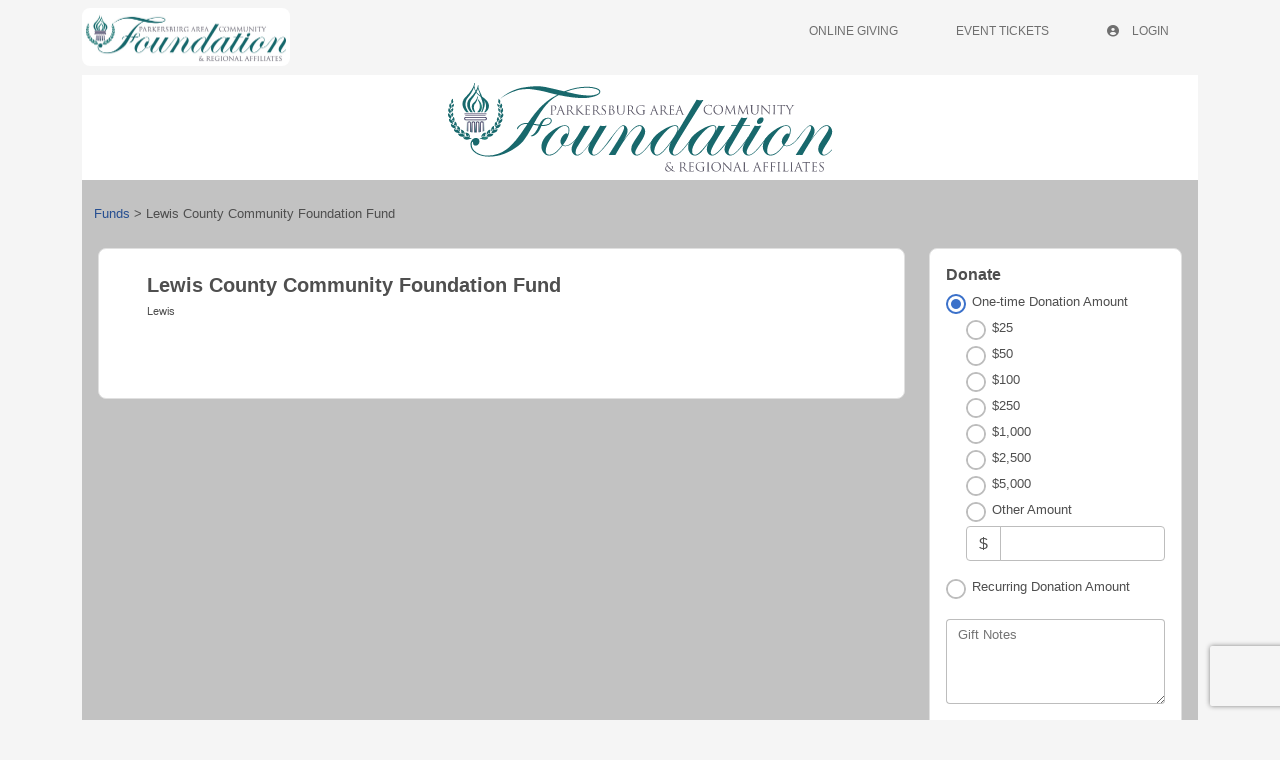

--- FILE ---
content_type: text/html
request_url: https://pacfwv.fcsuite.com/erp/donate/create?funit_id=1798
body_size: 750
content:
<!DOCTYPE html>
<html lang="en">
<head>
	<title>&#47;erp&#47;donate&#47;create</title>

	<meta charset="utf-8" />
	<meta name="viewport" content="width=device-width, initial-scale=1.0, shrink-to-fit=no" />
	<meta http-equiv="x-ua-compatible" content="ie-edge" />
	<link rel="stylesheet" href="https://cdnjs.cloudflare.com/ajax/libs/font-awesome/6.0.0/css/all.min.css">
<link href="https://content.fcsuite.com/2026-01-21.1232/css/lib/bootstrap-5.3.2/bootstrap.min.css" rel="stylesheet" type="text/css" />
<link href="https://content.fcsuite.com/2026-01-21.1232/css/lib/mdb-7.0.0/mdb.min.css" rel="stylesheet" type="text/css" />

	<script type="text/javascript">var jsConfig = {"env":"live","locale":"en-US","date":{"date_mask":"mm/dd/yy","date_format":"US"},"gtag_id":null,"currency":"USD"}</script>
<script type="text/javascript" src="https://content.fcsuite.com/2026-01-21.1232/js/lib/jquery-3.6.1.min.js"></script>
<script type="text/javascript" src="https://content.fcsuite.com/2026-01-21.1232/js/lib/jquery-ui-1.13.2/jquery-ui.min.js"></script>
<script type="text/javascript" src="https://content.fcsuite.com/2026-01-21.1232/js/util/Foundant.min.js"></script>
<script type="text/javascript" src="https://content.fcsuite.com/2026-01-21.1232/js/pages/miro.min.js"></script>

	<meta HTTP-EQUIV="REFRESH" content="0; url=/erp/donate/create/fund?funit_id=1798">
	<link rel="icon" type="image/png" href="https://content.fcsuite.com/favicon/foundant.png">
	
	</head>
<body class="ft_body donate"><div class="ft_container container">
	<div class="row ft_navigation sticky-top" style="min-height: 75px;">
		<div class="col-auto">
			<div class="ft_card card p-1">
				
			<a href="http://www.pacfwv.com/"><div style="position: relative; width: 200px; height: 50px; overflow: hidden;"><img src="https://content.fcsuite.com/oimages/pacfwv/3104.jpg" width="200" height="62" alt="Giving hub logo" style="position: absolute; top: 50%; left: 50%; transform: translate(-50%, -50%);"></div></a>
				
			</div>
		</div>
			
		
		
	</div>



</div>
<script type="text/javascript" src="https://content.fcsuite.com/2026-01-21.1232/js/lib/bootstrap-5.3.2/bootstrap.min.js"></script>
<script type="text/javascript" src="https://content.fcsuite.com/2026-01-21.1232/js/lib/mdb-7.0.0/mdb.umd.min.js"></script>

</body>
</html>

--- FILE ---
content_type: text/html
request_url: https://pacfwv.fcsuite.com/erp/donate/create/fund?funit_id=1798
body_size: 3045
content:
<!DOCTYPE html>
<html lang="en">
<head>
	<title>&#47;erp&#47;donate&#47;create&#47;fund</title>

	<meta charset="utf-8" />
	<meta name="viewport" content="width=device-width, initial-scale=1.0, shrink-to-fit=no" />
	<meta http-equiv="x-ua-compatible" content="ie-edge" />
	<link rel="stylesheet" href="https://cdnjs.cloudflare.com/ajax/libs/font-awesome/6.0.0/css/all.min.css">
<link href="https://content.fcsuite.com/2026-01-21.1232/css/lib/bootstrap-5.3.2/bootstrap.min.css" rel="stylesheet" type="text/css" />
<link href="https://content.fcsuite.com/2026-01-21.1232/css/lib/mdb-7.0.0/mdb.min.css" rel="stylesheet" type="text/css" />

	<script type="text/javascript">var jsConfig = {"locale":"en-US","gtag_id":null,"env":"live","date":{"date_mask":"mm/dd/yy","date_format":"US"},"currency":"USD"}</script>
<script type="text/javascript" src="https://content.fcsuite.com/2026-01-21.1232/js/lib/jquery-3.6.1.min.js"></script>
<script type="text/javascript" src="https://content.fcsuite.com/2026-01-21.1232/js/lib/jquery-ui-1.13.2/jquery-ui.min.js"></script>
<script type="text/javascript" src="https://content.fcsuite.com/2026-01-21.1232/js/util/Foundant.min.js"></script>
<script type="text/javascript" src="https://content.fcsuite.com/2026-01-21.1232/js/pages/miro.min.js"></script>

	
	<link rel="icon" type="image/png" href="https://content.fcsuite.com/favicon/foundant.png">
	<style>.breadcrumbs a {
	color: #274F91;
}
.breadcrumbs a:hover {
	text-decoration: underline;
}
.donate .ft_event_ticket {
	margin-bottom: 1.3rem;
}
.donate .ft_event_ticket .input-group .input-group-text {
	height: 2.2rem;
	margin-left: 0rem;
	margin-right: 0rem;
	width: 2rem;
}
.donate .ft_event_ticket button, .donate .ft_event_ticket input {
	display: inline-block;
}
.donate .ft_event_ticket button[data-name="additional_donation"], .donate .ft_event_ticket button[data-name="additional_donation"] {
	width: 9.6rem;
}
.donate .ft_event_ticket input#additional_donation {
	height: 2.2rem;
	width: 2.9rem;
}
.donate .ft_event_ticket:last-of-type {
	margin-bottom: 0px !important;
}
.donate .ft_event_ticket_total {
	font-weight: bold;
}
.ft_banner {
	background-color: #ffffff;
	padding-bottom: 0.5rem;
	padding-top: 0.5rem;
	text-align: center;
	word-break: break-all;
}
.ft_banner ul, .ft_banner ol, .ft_footer ul, .ft_footer ol {
	list-style-position: inside;
	padding: 0px;
	padding-inline-start: 0px;
}
.ft_body {
	background-color: #f5f5f5;
	font-family: 'Ubuntu', Helvetica, sans-serif;
	font-size: 0.8rem;
}
.ft_body .ft_container .ft_navigation .ft_card {
	border: none;
}
.ft_bs_number_input {
	height: 2.2rem;
	width: 6rem;
}
.ft_btn_primary {
	background-color: #1d696c;
}
.ft_btn_primary:active {
	background-color: #0ba3a9;
	color: #ffffff;
}
.ft_btn_primary:active:focus {
	background-color: #0ba3a9;
	color: #ffffff;
}
.ft_btn_primary:focus {
	background-color: #0ba3a9;
	color: #ffffff;
}
.ft_btn_primary:focus, .ft_btn_primary:focus-visible {
	outline: auto !important;
}
.ft_btn_primary:hover {
	background-color: #0ba3a9;
	color: #ffffff;
}
.ft_btn_primary_text {
	color: #ffffff;
}
.ft_btn_secondary {
	background-color: #efeff1;
}
.ft_btn_secondary:active {
	background-color: #eff4f4;
	color: #1d696c;
}
.ft_btn_secondary:active:focus {
	background-color: #eff4f4;
	color: #1d696c;
}
.ft_btn_secondary:focus {
	background-color: #eff4f4;
	color: #1d696c;
}
.ft_btn_secondary:focus, .ft_btn_secondary:focus-visible {
	outline: auto !important;
}
.ft_btn_secondary:hover {
	background-color: #eff4f4;
	color: #1d696c;
}
.ft_btn_secondary_text {
	color: #1d696c;
}
.ft_card {
	background-color: #ffffff;
	border: 1px solid #E0E0E0;
	box-shadow: none;
}
.ft_closed_fund_text {
	color: red;
	font-weight: bold;
}
.ft_container {
	background-color: #f5f5f5;
}
.ft_content {
	background-color: #c2c2c2;
	padding-bottom: 0.5rem;
	padding-top: 0.5rem;
}
.ft_event_summary_item_add, .ft_event_summary_item_update {
	height: 2.2rem;
	width: 6.5rem;
}
.ft_footer {
	background-color: #000000;
	padding-bottom: 0.5rem;
	padding-top: 0.5rem;
	text-align: center;
}
.ft_grant_catalog_grid .ft_grant_catalog_list_add {
	margin-left: 0.6rem;
	width: 96%;
}
.ft_grant_catalog_list .ft_card .card-body {
	padding: 0px;
}
.ft_grant_catalog_list .ft_grant_catalog_list_inputs {
	width: 6rem;
}
.ft_grant_cycle_chip {
	bottom: 5px;
	margin-left: 1rem;
	position: relative;
}
.ft_header {
	background-color: #eff4f4;
	padding-bottom: 0.5rem;
	padding-top: 0.5rem;
	text-align: center;
}
.ft_navigation {
	background-color: #f5f5f5;
	padding-bottom: 0.5rem;
	padding-top: 0.5rem;
}
.ft_navigation_group {
	background-color: #f5f5f5;
}
.ft_navigation_item {
	background-color: #f5f5f5;
}
.ft_navigation_item .nav-link:focus, .ft_navigation_item .nav-link:focus-visible {
	outline: auto !important;
}
.ft_p_multiline_truncate {
	-webkit-box-orient: vertical;
	-webkit-line-clamp: 4;
	display: -webkit-box;
	overflow: hidden;
}
.portal .datepicker-toggle-icon {
	padding-bottom: 0.35rem;
	padding-right: 0.25rem;
}
.portal .ft_container .ft_content .card {
	border: 1px solid #E0E0E0;
	box-shadow: none;
}
.portal .ft_content {
	padding-bottom: 0.5rem;
	padding-top: 0px;
}
.portal .ft_content .dt-length label {
	padding-left: 0.75em;
}
.portal .ft_content .dt-search label {
	padding-right: 0.75em;
}
.portal .ft_left_nav {
	border-right: 1px solid #E0E0E0;
	padding-left: 0px;
	padding-right: 0px;
}
.portal .ft_navigation {
	padding-left: 1rem;
	padding-right: 0.5rem;
}
.portal .select-dropdown-container {
	min-width: max-content !important;
}
.progress {
	border-radius: 1rem;
	height: 0.6rem;
	margin-left: 0rem;
	margin-right: 0rem;
	margin-top: 0.5rem;
}
.skip-to-content {
	background-color: white;
	color: #2D3B4A;
	height: 1px;
	left: -10000px;
	overflow: hidden;
	padding: 1rem;
	position: absolute;
	top: auto;
	width: 1px;
	z-index: 9999;
}
.skip-to-content:focus {
	height: auto;
	left: 2px;
	top: 2px;
	width: auto;
}
@media  (max-width: 768px){
	.portal .form-check-input[type=checkbox] {
		margin-right: 0px;
	}
	.portal .ft_card div.col-6:has(.mb-4) div[class*="col"] {
		margin-bottom: 5px;
		width: 100%;
	}
	.portal .ft_card form div[class*="col"] {
		width: 100%;
	}
	.portal .ft_card.mb-4 .col {
		flex: auto;
		margin: 5px 0;
	}
	.portal .ft_container>.ft_content .ft_content_right {
		width: 100%;
	}
	.portal .ft_container>.ft_content .ft_left_nav {
		width: 100%;
	}
	.portal .ft_content_right .col-3 , .ft_content_right .col-4 {
		width: 100%;
	}
	.portal .ft_navigation > .col-auto {
		width: 100%;
	}
	.portal .select-wrapper > .form-outline {
		margin-bottom: 10px;
	}
	.portal div.dt-container .dt-search input {
		width: calc(100% - 70px);
	}
	.portal div.dt-container div.dt-layout-row:not(.dt-layout-table) div.dt-layout-cell {
		text-align: right !important;
	}
}
h1 {
	font-size: 1.5rem;
	font-weight: bold;
}
h2 {
	font-size: 1.25rem;
	font-weight: bold;
}
h3 {
	font-size: 1rem;
	font-weight: bold;
}
h4 {
	font-size: 0.7rem;
}
</style>
	</head>
<body class="ft_body donate"><a href="#ft_content" class="skip-to-content">Skip to content</a>
<div class="ft_container container">
	<div class="row ft_navigation sticky-top" style="min-height: 75px;">
		<div class="col-auto">
			<div class="ft_card card p-1">
				
			<a href="http://www.pacfwv.com/"><div style="position: relative; width: 200px; height: 50px; overflow: hidden;"><img src="https://content.fcsuite.com/oimages/pacfwv/3104.jpg" width="200" height="62" alt="Giving hub logo" style="position: absolute; top: 50%; left: 50%; transform: translate(-50%, -50%);"></div></a>
				
			</div>
		</div>
			
		
		
		
		<div class="col-sm-12 col-md ft_top_nav">
			<ul id="long_nav" class="d-none d-md-flex ft_navigation_group nav nav-tabs nav-tabs-hover justify-content-end">
			
				<li class="ft_navigation_item nav-item action">
					<a href="/erp/donate/list" class="nav-link">
					
					
					Online Giving
					</a>
				</li>
			
				<li class="ft_navigation_item nav-item action">
					<a href="/erp/donate/list/ticket" class="nav-link">
					
					
					Event Tickets
					</a>
				</li>
			
				<li class="ft_navigation_item nav-item action">
					<a href="/erp/portal" class="nav-link">
					
					<i class="fas fa-circle-user" style="padding-right: 10px;"></i>
					Login
					</a>
				</li>
			
				<li class="ft_navigation_item nav-item donate_cart_nav_item d-none">
					<a href="/erp/donate/checkout" class="nav-link">
					
					<i class="fas fa-basket-shopping" style="padding-right: 10px;"></i>
					$0.00
					</a>
				</li>
			
			</ul>
			<div id="hamburger_nav" class="d-sm-flex d-md-none" style="position: absolute; top: 25px; right: 22px;">
<button data-mdb-button-init class="navbar-toggler ms-auto" type="button" data-mdb-collapse-init data-mdb-target="#hamburger_toggle" aria-controls="navbarToggleExternalContent3" aria-expanded="false" aria-label="Toggle navigation"><i class="fas fa-bars fa-2x"></i> </button></div>
<div class="collapse" id="hamburger_toggle">
<div class="bg-body-tertiary p-3">
<a href="/erp/donate/list" class="btn btn-link btn-block m-0 text-body">Online Giving</a>
<a href="/erp/donate/list/ticket" class="btn btn-link btn-block m-0 text-body">Event Tickets</a>
<a href="/erp/portal" class="btn btn-link btn-block m-0 text-body"><i class="fas fa-circle-user" style="padding-right: 10px;"></i>Login</a>
<a href="/erp/donate/checkout" class="btn btn-link btn-block m-0 text-body"><i class="fas fa-basket-shopping" style="padding-right: 10px;"></i>$0.00</a>
</div>
</div>

		</div>
		
	</div>

	<div class="ft_banner">
		
		<img src="https://pacfwv.com/images/pacf-logo.svg" style="width: 385px;" class="fr-fic fr-dib">
	</div>

<form method="POST" action="/erp/donate/create/fund?funit_id=1798">
	<input id="ft&#95;set&#95;cookie" type="hidden" name="d55b66a455444b83ea4b40a28924c3fe&#58;&#58;SID" value="SID&#61;eff58fb10db1cc55e18a765f853b10f0&#59;&#32;path&#61;&#47;&#59;&#32;expires&#61;Sun&#44;&#32;17&#45;Jan&#45;2027&#32;05&#58;15&#58;57&#32;GMT&#59;">
	<div class="row">
		<div class="ft_cookies_disabled col">
			<h1>Cookies Disabled</h1>
			<p>Your browser is currently set to block cookies. You need to allow cookies to use this service.</p>
			<p>Cookies are small text files stored on your computer that remember the things you've added to your 
			shopping cart. To learn how to allow cookies, check the online help in your web browser.</p>
		</div>
	</div>
</form>

</div>
<script type="text/javascript" src="https://content.fcsuite.com/2026-01-21.1232/js/lib/bootstrap-5.3.2/bootstrap.min.js"></script>
<script type="text/javascript" src="https://content.fcsuite.com/2026-01-21.1232/js/lib/mdb-7.0.0/mdb.umd.min.js"></script>

</body>
</html>

--- FILE ---
content_type: text/html
request_url: https://pacfwv.fcsuite.com/erp/donate/create/fund?funit_id=1798
body_size: 7568
content:
<!DOCTYPE html>
<html lang="en">
<head>
	<title>Lewis County Community Foundation Fund</title>

	<meta charset="utf-8" />
	<meta name="viewport" content="width=device-width, initial-scale=1.0, shrink-to-fit=no" />
	<meta http-equiv="x-ua-compatible" content="ie-edge" />
	<link rel="stylesheet" href="https://cdnjs.cloudflare.com/ajax/libs/font-awesome/6.0.0/css/all.min.css">
<link href="https://content.fcsuite.com/2026-01-21.1232/css/lib/bootstrap-5.3.2/bootstrap.min.css" rel="stylesheet" type="text/css" />
<link href="https://content.fcsuite.com/2026-01-21.1232/css/lib/mdb-7.0.0/mdb.min.css" rel="stylesheet" type="text/css" />

	<script type="text/javascript">var jsConfig = {"currency":"USD","date":{"date_format":"US","date_mask":"mm/dd/yy"},"env":"live","locale":"en-US","gtag_id":null}</script>
<script type="text/javascript" src="https://content.fcsuite.com/2026-01-21.1232/js/lib/jquery-3.6.1.min.js"></script>
<script type="text/javascript" src="https://content.fcsuite.com/2026-01-21.1232/js/lib/jquery-ui-1.13.2/jquery-ui.min.js"></script>
<script type="text/javascript" src="https://content.fcsuite.com/2026-01-21.1232/js/util/Foundant.min.js"></script>
<script type="text/javascript" src="https://content.fcsuite.com/2026-01-21.1232/js/pages/miro.min.js"></script>
<script type="text/javascript" src="https://content.fcsuite.com/2026-01-21.1232/js/pages/Donation_Portal.min.js"></script>
<script src="https://www.google.com/recaptcha/api.js?render=6Lf7pNwUAAAAAKGuQyd9obiJirU6Kcs1-k33KJTM"></script>
<script>function captcha_fallback(f){grecaptcha.render('captchav2_fallback', {'sitekey':'6LedLKAaAAAAAITVaCgZx8gXp3ExtK1cyEISjksD','callback':f})}</script>

	
	<link rel="icon" type="image/png" href="https://content.fcsuite.com/favicon/foundant.png">
	<style>.breadcrumbs a {
	color: #274F91;
}
.breadcrumbs a:hover {
	text-decoration: underline;
}
.donate .ft_event_ticket {
	margin-bottom: 1.3rem;
}
.donate .ft_event_ticket .input-group .input-group-text {
	height: 2.2rem;
	margin-left: 0rem;
	margin-right: 0rem;
	width: 2rem;
}
.donate .ft_event_ticket button, .donate .ft_event_ticket input {
	display: inline-block;
}
.donate .ft_event_ticket button[data-name="additional_donation"], .donate .ft_event_ticket button[data-name="additional_donation"] {
	width: 9.6rem;
}
.donate .ft_event_ticket input#additional_donation {
	height: 2.2rem;
	width: 2.9rem;
}
.donate .ft_event_ticket:last-of-type {
	margin-bottom: 0px !important;
}
.donate .ft_event_ticket_total {
	font-weight: bold;
}
.ft_banner {
	background-color: #ffffff;
	padding-bottom: 0.5rem;
	padding-top: 0.5rem;
	text-align: center;
	word-break: break-all;
}
.ft_banner ul, .ft_banner ol, .ft_footer ul, .ft_footer ol {
	list-style-position: inside;
	padding: 0px;
	padding-inline-start: 0px;
}
.ft_body {
	background-color: #f5f5f5;
	font-family: 'Ubuntu', Helvetica, sans-serif;
	font-size: 0.8rem;
}
.ft_body .ft_container .ft_navigation .ft_card {
	border: none;
}
.ft_bs_number_input {
	height: 2.2rem;
	width: 6rem;
}
.ft_btn_primary {
	background-color: #1d696c;
}
.ft_btn_primary:active {
	background-color: #0ba3a9;
	color: #ffffff;
}
.ft_btn_primary:active:focus {
	background-color: #0ba3a9;
	color: #ffffff;
}
.ft_btn_primary:focus {
	background-color: #0ba3a9;
	color: #ffffff;
}
.ft_btn_primary:focus, .ft_btn_primary:focus-visible {
	outline: auto !important;
}
.ft_btn_primary:hover {
	background-color: #0ba3a9;
	color: #ffffff;
}
.ft_btn_primary_text {
	color: #ffffff;
}
.ft_btn_secondary {
	background-color: #efeff1;
}
.ft_btn_secondary:active {
	background-color: #eff4f4;
	color: #1d696c;
}
.ft_btn_secondary:active:focus {
	background-color: #eff4f4;
	color: #1d696c;
}
.ft_btn_secondary:focus {
	background-color: #eff4f4;
	color: #1d696c;
}
.ft_btn_secondary:focus, .ft_btn_secondary:focus-visible {
	outline: auto !important;
}
.ft_btn_secondary:hover {
	background-color: #eff4f4;
	color: #1d696c;
}
.ft_btn_secondary_text {
	color: #1d696c;
}
.ft_card {
	background-color: #ffffff;
	border: 1px solid #E0E0E0;
	box-shadow: none;
}
.ft_closed_fund_text {
	color: red;
	font-weight: bold;
}
.ft_container {
	background-color: #f5f5f5;
}
.ft_content {
	background-color: #c2c2c2;
	padding-bottom: 0.5rem;
	padding-top: 0.5rem;
}
.ft_event_summary_item_add, .ft_event_summary_item_update {
	height: 2.2rem;
	width: 6.5rem;
}
.ft_footer {
	background-color: #000000;
	padding-bottom: 0.5rem;
	padding-top: 0.5rem;
	text-align: center;
}
.ft_grant_catalog_grid .ft_grant_catalog_list_add {
	margin-left: 0.6rem;
	width: 96%;
}
.ft_grant_catalog_list .ft_card .card-body {
	padding: 0px;
}
.ft_grant_catalog_list .ft_grant_catalog_list_inputs {
	width: 6rem;
}
.ft_grant_cycle_chip {
	bottom: 5px;
	margin-left: 1rem;
	position: relative;
}
.ft_header {
	background-color: #eff4f4;
	padding-bottom: 0.5rem;
	padding-top: 0.5rem;
	text-align: center;
}
.ft_navigation {
	background-color: #f5f5f5;
	padding-bottom: 0.5rem;
	padding-top: 0.5rem;
}
.ft_navigation_group {
	background-color: #f5f5f5;
}
.ft_navigation_item {
	background-color: #f5f5f5;
}
.ft_navigation_item .nav-link:focus, .ft_navigation_item .nav-link:focus-visible {
	outline: auto !important;
}
.ft_p_multiline_truncate {
	-webkit-box-orient: vertical;
	-webkit-line-clamp: 4;
	display: -webkit-box;
	overflow: hidden;
}
.portal .datepicker-toggle-icon {
	padding-bottom: 0.35rem;
	padding-right: 0.25rem;
}
.portal .ft_container .ft_content .card {
	border: 1px solid #E0E0E0;
	box-shadow: none;
}
.portal .ft_content {
	padding-bottom: 0.5rem;
	padding-top: 0px;
}
.portal .ft_content .dt-length label {
	padding-left: 0.75em;
}
.portal .ft_content .dt-search label {
	padding-right: 0.75em;
}
.portal .ft_left_nav {
	border-right: 1px solid #E0E0E0;
	padding-left: 0px;
	padding-right: 0px;
}
.portal .ft_navigation {
	padding-left: 1rem;
	padding-right: 0.5rem;
}
.portal .select-dropdown-container {
	min-width: max-content !important;
}
.progress {
	border-radius: 1rem;
	height: 0.6rem;
	margin-left: 0rem;
	margin-right: 0rem;
	margin-top: 0.5rem;
}
.skip-to-content {
	background-color: white;
	color: #2D3B4A;
	height: 1px;
	left: -10000px;
	overflow: hidden;
	padding: 1rem;
	position: absolute;
	top: auto;
	width: 1px;
	z-index: 9999;
}
.skip-to-content:focus {
	height: auto;
	left: 2px;
	top: 2px;
	width: auto;
}
@media  (max-width: 768px){
	.portal .form-check-input[type=checkbox] {
		margin-right: 0px;
	}
	.portal .ft_card div.col-6:has(.mb-4) div[class*="col"] {
		margin-bottom: 5px;
		width: 100%;
	}
	.portal .ft_card form div[class*="col"] {
		width: 100%;
	}
	.portal .ft_card.mb-4 .col {
		flex: auto;
		margin: 5px 0;
	}
	.portal .ft_container>.ft_content .ft_content_right {
		width: 100%;
	}
	.portal .ft_container>.ft_content .ft_left_nav {
		width: 100%;
	}
	.portal .ft_content_right .col-3 , .ft_content_right .col-4 {
		width: 100%;
	}
	.portal .ft_navigation > .col-auto {
		width: 100%;
	}
	.portal .select-wrapper > .form-outline {
		margin-bottom: 10px;
	}
	.portal div.dt-container .dt-search input {
		width: calc(100% - 70px);
	}
	.portal div.dt-container div.dt-layout-row:not(.dt-layout-table) div.dt-layout-cell {
		text-align: right !important;
	}
}
h1 {
	font-size: 1.5rem;
	font-weight: bold;
}
h2 {
	font-size: 1.25rem;
	font-weight: bold;
}
h3 {
	font-size: 1rem;
	font-weight: bold;
}
h4 {
	font-size: 0.7rem;
}
</style>
	</head>
<body class="ft_body donate"><a href="#ft_content" class="skip-to-content">Skip to content</a>
<div class="ft_container container">
	<div class="row ft_navigation sticky-top" style="min-height: 75px;">
		<div class="col-auto">
			<div class="ft_card card p-1">
				
			<a href="http://www.pacfwv.com/"><div style="position: relative; width: 200px; height: 50px; overflow: hidden;"><img src="https://content.fcsuite.com/oimages/pacfwv/3104.jpg" width="200" height="62" alt="Giving hub logo" style="position: absolute; top: 50%; left: 50%; transform: translate(-50%, -50%);"></div></a>
				
			</div>
		</div>
			
		
		
		
		<div class="col-sm-12 col-md ft_top_nav">
			<ul id="long_nav" class="d-none d-md-flex ft_navigation_group nav nav-tabs nav-tabs-hover justify-content-end">
			
				<li class="ft_navigation_item nav-item action">
					<a href="/erp/donate/list" class="nav-link">
					
					
					Online Giving
					</a>
				</li>
			
				<li class="ft_navigation_item nav-item action">
					<a href="/erp/donate/list/ticket" class="nav-link">
					
					
					Event Tickets
					</a>
				</li>
			
				<li class="ft_navigation_item nav-item action">
					<a href="/erp/portal" class="nav-link">
					
					<i class="fas fa-circle-user" style="padding-right: 10px;"></i>
					Login
					</a>
				</li>
			
				<li class="ft_navigation_item nav-item donate_cart_nav_item d-none">
					<a href="/erp/donate/checkout" class="nav-link">
					
					<i class="fas fa-basket-shopping" style="padding-right: 10px;"></i>
					$0.00
					</a>
				</li>
			
			</ul>
			<div id="hamburger_nav" class="d-sm-flex d-md-none" style="position: absolute; top: 25px; right: 22px;">
<button data-mdb-button-init class="navbar-toggler ms-auto" type="button" data-mdb-collapse-init data-mdb-target="#hamburger_toggle" aria-controls="navbarToggleExternalContent3" aria-expanded="false" aria-label="Toggle navigation"><i class="fas fa-bars fa-2x"></i> </button></div>
<div class="collapse" id="hamburger_toggle">
<div class="bg-body-tertiary p-3">
<a href="/erp/donate/list" class="btn btn-link btn-block m-0 text-body">Online Giving</a>
<a href="/erp/donate/list/ticket" class="btn btn-link btn-block m-0 text-body">Event Tickets</a>
<a href="/erp/portal" class="btn btn-link btn-block m-0 text-body"><i class="fas fa-circle-user" style="padding-right: 10px;"></i>Login</a>
<a href="/erp/donate/checkout" class="btn btn-link btn-block m-0 text-body"><i class="fas fa-basket-shopping" style="padding-right: 10px;"></i>$0.00</a>
</div>
</div>

		</div>
		
	</div>

	<div class="ft_banner">
		
		<img src="https://pacfwv.com/images/pacf-logo.svg" style="width: 385px;" class="fr-fic fr-dib">
	</div>



<div id="ft_content" class="ft_content p-3">
	<div class="row">
		<div class="row" id="breadcrumb_nav" aria-label="breadcrumb">
<div class="p-2 mb-3">
<div class="col breadcrumbs">
<a href="/erp/donate/list">Funds</a> > <span aria-current="page">Lewis County Community Foundation Fund</span>
</div>
</div>
</div>

		<div class="col">
			
<div class="row g-0">
	<div class="ft_card card p-4 mb-3">
		<div class="row g-0 mb-3">
			<div class="col-12">
			
				<div class="card-body pt-0">
					<h2 class="card-title">Lewis County Community Foundation Fund</h2>
					
						
					
					
						<h4 class="card-subtitle mt-1 mb-2">Lewis</h4>
					
					<p></p>
				</div>
			</div>
		</div>
	</div>

</div>

		</div><div class="col-md-3">
<form method="POST" action="/erp/donate/create/fund"  data-verify="6Lf7pNwUAAAAAKGuQyd9obiJirU6Kcs1-k33KJTM" >

<input type="hidden" name="359a594bb045eb6466ede1b8e955828f&#58;&#58;funit&#95;id" value="1798">

<input type="hidden" name="359a594bb045eb6466ede1b8e955828f&#58;&#58;process" value="1">
			<div class="row mb-3 g-0">
	<div class="ft_card card p-3"><div class="row"><h3>Donate</h3></div><div class="row">	
	<div class="col">
		<div class="form-check"><input type="radio" name="359a594bb045eb6466ede1b8e955828f&#58;&#58;dtype" value="onetime" class="form&#45;check&#45;input" id="aea8496da1795effc855a22e4672d8f8" checked><label class="form-check-label" for="aea8496da1795effc855a22e4672d8f8">One-time Donation Amount</label></div>
		<div id="onetime" style="display:none">
			
			
			<div style="margin-left: 20px;" class="mb-3">
				
					<div class="form-check"><input type="radio" name="359a594bb045eb6466ede1b8e955828f&#58;&#58;amount" value="25" class="form&#45;check&#45;input" id="1f4a4041f8923fded6e514894fe36825"><label class="form-check-label" for="1f4a4041f8923fded6e514894fe36825">$25</label></div>
				
					<div class="form-check"><input type="radio" name="359a594bb045eb6466ede1b8e955828f&#58;&#58;amount" value="50" class="form&#45;check&#45;input" id="3e100dcc26acdfaab085e45ae76fb32f"><label class="form-check-label" for="3e100dcc26acdfaab085e45ae76fb32f">$50</label></div>
				
					<div class="form-check"><input type="radio" name="359a594bb045eb6466ede1b8e955828f&#58;&#58;amount" value="100" class="form&#45;check&#45;input" id="5d97e81ffcd2f610237ea1252798d672"><label class="form-check-label" for="5d97e81ffcd2f610237ea1252798d672">$100</label></div>
				
					<div class="form-check"><input type="radio" name="359a594bb045eb6466ede1b8e955828f&#58;&#58;amount" value="250" class="form&#45;check&#45;input" id="58ed9d5a73522b404b550d89152ba159"><label class="form-check-label" for="58ed9d5a73522b404b550d89152ba159">$250</label></div>
				
					<div class="form-check"><input type="radio" name="359a594bb045eb6466ede1b8e955828f&#58;&#58;amount" value="1000" class="form&#45;check&#45;input" id="4077a195aa2bc0d0d6cd6d3db9457884"><label class="form-check-label" for="4077a195aa2bc0d0d6cd6d3db9457884">$1,000</label></div>
				
					<div class="form-check"><input type="radio" name="359a594bb045eb6466ede1b8e955828f&#58;&#58;amount" value="2500" class="form&#45;check&#45;input" id="ed21c601a170a0cc0f29f79b1cd5b237"><label class="form-check-label" for="ed21c601a170a0cc0f29f79b1cd5b237">$2,500</label></div>
				
					<div class="form-check"><input type="radio" name="359a594bb045eb6466ede1b8e955828f&#58;&#58;amount" value="5000" class="form&#45;check&#45;input" id="69a96d78efa7df1e90a3555fb7f07312"><label class="form-check-label" for="69a96d78efa7df1e90a3555fb7f07312">$5,000</label></div>
				
				<div class="form-check"><input type="radio" name="359a594bb045eb6466ede1b8e955828f&#58;&#58;amount" value="other" class="form&#45;check&#45;input" id="other&#95;amount&#95;radio"><label class="form-check-label" for="other_amount_radio">Other Amount</label></div>
				<div class="input-group">
					<span class="input-group-text">$</span>
					<input type="text" name="359a594bb045eb6466ede1b8e955828f&#58;&#58;other&#95;amount" value="" id="other&#95;amount" title="Other&#32;Amount" aria-label="Other&#32;Amount" class="form-control">
				</div>
				<div class="warning&#32;alert&#32;alert&#45;warning" id="359a594bb045eb6466ede1b8e955828f&#58;&#58;amount&#95;sdnfw&#95;error&#95;message" style="display&#58;none"></div>
			</div>
			
		</div>
	</div>
</div>
<div class="row">
	<div class="col mb-3">
		<div class="form-check"><input type="radio" name="359a594bb045eb6466ede1b8e955828f&#58;&#58;dtype" value="recurr" class="form&#45;check&#45;input" id="51158e8f5a34cb2357dc943230c7274f"><label class="form-check-label" for="51158e8f5a34cb2357dc943230c7274f">Recurring Donation Amount</label></div>
		<div id="recurr" class="form-group" style="display:none;">
			<div class="input-group mb-3">
				<span class="input-group-text">$</span>
				<input type="text" name="359a594bb045eb6466ede1b8e955828f&#58;&#58;recurr&#95;amount" value="" title="Recurring&#32;Donation&#32;Amount" aria-label="Recurring&#32;Donation&#32;Amount" class="form-control"><select name="359a594bb045eb6466ede1b8e955828f::recurr_int" title="Recurring&#32;Interval" class="form-select form&#45;select&#45;sm"><option value="1 mon">every month</option><option value="3 mons">every quarter</option><option value="1 year">every year</option></select></div>
			<div class="warning&#32;alert&#32;alert&#45;warning" id="359a594bb045eb6466ede1b8e955828f&#58;&#58;recurr&#95;amount&#95;sdnfw&#95;error&#95;message" style="display&#58;none"></div>
			<div class="warning&#32;alert&#32;alert&#45;warning" id="359a594bb045eb6466ede1b8e955828f&#58;&#58;recurr&#95;int&#95;sdnfw&#95;error&#95;message" style="display&#58;none"></div>
			
			<div class="input-group mb-3">
				<div class="form-outline" data-mdb-datepicker-init data-mdb-input-init data-mdb-confirm-date-on-select="true" data-mdb-format="mm&#47;dd&#47;yyyy"><input type="text" class="form-control" id="db6e578916567e0a804f127b39119503" name="359a594bb045eb6466ede1b8e955828f::recurr_end" value="" title="End Date" data-form-field="bs_datepicker"><label for="db6e578916567e0a804f127b39119503" class="form-label">End Date</label></div>
			</div>
			<div class="warning&#32;alert&#32;alert&#45;warning" id="359a594bb045eb6466ede1b8e955828f&#58;&#58;recurr&#95;end&#95;sdnfw&#95;error&#95;message" style="display&#58;none"></div>
			
			
		</div>
	</div>
</div>
<div class="row">
			<div class="col">
			<div class="form-outline bg-white mb-3" data-mdb-input-init><textarea name="359a594bb045eb6466ede1b8e955828f&#58;&#58;note&#95;text" id="69838c5a7c18cb2f249cbf1e7c5f7a74" rows="3" class="form-control"></textarea><label class="form-label" for="69838c5a7c18cb2f249cbf1e7c5f7a74">Gift Notes</label></div>
			</div>
		</div><div class="row">
	<h3>Tribute Information (optional)</h3>
</div>

<div id="tribute_search" class="row">
	<div class="mb-3">
		<div id="auto-select" class="form-outline" data-mdb-input-init data-widget="bs_autoselect" data-raw-data="&#91;&#123;&#34;name&#34;&#58;&#34;Abby&#32;Hayhurst&#34;&#44;&#34;memorial&#95;id&#34;&#58;4214&#44;&#34;display&#95;tribute&#95;name&#34;&#58;&#34;In&#32;Honor&#32;of&#32;Abby&#32;Hayhurst&#34;&#125;&#44;&#123;&#34;name&#34;&#58;&#34;Anna&#32;Van&#32;Evera&#34;&#44;&#34;memorial&#95;id&#34;&#58;16444&#44;&#34;display&#95;tribute&#95;name&#34;&#58;&#34;In&#32;Memory&#32;of&#32;Anna&#32;Van&#32;Evera&#34;&#125;&#44;&#123;&#34;name&#34;&#58;&#34;Anne&#32;Dale&#32;Winger&#32;&#34;&#44;&#34;memorial&#95;id&#34;&#58;18061&#44;&#34;display&#95;tribute&#95;name&#34;&#58;&#34;In&#32;Memory&#32;of&#32;Anne&#32;Dale&#32;Winger&#32;&#34;&#125;&#44;&#123;&#34;name&#34;&#58;&#34;Ann&#32;E&#32;Wheatley&#34;&#44;&#34;memorial&#95;id&#34;&#58;8689&#44;&#34;display&#95;tribute&#95;name&#34;&#58;&#34;In&#32;Memory&#32;of&#32;Ann&#32;E&#32;Wheatley&#34;&#125;&#44;&#123;&#34;name&#34;&#58;&#34;Ann&#32;Laird&#34;&#44;&#34;memorial&#95;id&#34;&#58;12782&#44;&#34;display&#95;tribute&#95;name&#34;&#58;&#34;In&#32;Memory&#32;of&#32;Ann&#32;Laird&#34;&#125;&#44;&#123;&#34;name&#34;&#58;&#34;April&#32;Lee&#32;Tibbs&#34;&#44;&#34;memorial&#95;id&#34;&#58;7402&#44;&#34;display&#95;tribute&#95;name&#34;&#58;&#34;In&#32;Memory&#32;of&#32;April&#32;Lee&#32;Tibbs&#34;&#125;&#44;&#123;&#34;name&#34;&#58;&#34;August&#32;Donley&#34;&#44;&#34;memorial&#95;id&#34;&#58;16708&#44;&#34;display&#95;tribute&#95;name&#34;&#58;&#34;In&#32;Memory&#32;of&#32;August&#32;Donley&#34;&#125;&#44;&#123;&#34;name&#34;&#58;&#34;Beckey&#32;Grogg&#34;&#44;&#34;memorial&#95;id&#34;&#58;17038&#44;&#34;display&#95;tribute&#95;name&#34;&#58;&#34;In&#32;Honor&#32;of&#32;Beckey&#32;Grogg&#34;&#125;&#44;&#123;&#34;name&#34;&#58;&#34;Bella&#34;&#44;&#34;memorial&#95;id&#34;&#58;16247&#44;&#34;display&#95;tribute&#95;name&#34;&#58;&#34;In&#32;Memory&#32;of&#32;Bella&#34;&#125;&#44;&#123;&#34;name&#34;&#58;&#34;Beth&#32;Lathey&#34;&#44;&#34;memorial&#95;id&#34;&#58;8623&#44;&#34;display&#95;tribute&#95;name&#34;&#58;&#34;In&#32;Memory&#32;of&#32;Beth&#32;Lathey&#34;&#125;&#44;&#123;&#34;name&#34;&#58;&#34;Betty&#32;Gilmore&#34;&#44;&#34;memorial&#95;id&#34;&#58;8656&#44;&#34;display&#95;tribute&#95;name&#34;&#58;&#34;In&#32;Honor&#32;of&#32;Betty&#32;Gilmore&#34;&#125;&#44;&#123;&#34;name&#34;&#58;&#34;Betty&#32;Rothwell&#32;Freed&#34;&#44;&#34;memorial&#95;id&#34;&#58;10306&#44;&#34;display&#95;tribute&#95;name&#34;&#58;&#34;In&#32;Memory&#32;of&#32;Betty&#32;Rothwell&#32;Freed&#34;&#125;&#44;&#123;&#34;name&#34;&#58;&#34;Betty&#32;Stansberry&#34;&#44;&#34;memorial&#95;id&#34;&#58;1729&#44;&#34;display&#95;tribute&#95;name&#34;&#58;&#34;In&#32;Memory&#32;of&#32;Betty&#32;Stansberry&#34;&#125;&#44;&#123;&#34;name&#34;&#58;&#34;Betty&#32;Whitlow&#34;&#44;&#34;memorial&#95;id&#34;&#58;18193&#44;&#34;display&#95;tribute&#95;name&#34;&#58;&#34;In&#32;Memory&#32;of&#32;Betty&#32;Whitlow&#34;&#125;&#44;&#123;&#34;name&#34;&#58;&#34;Buss&#32;Balderson&#34;&#44;&#34;memorial&#95;id&#34;&#58;10636&#44;&#34;display&#95;tribute&#95;name&#34;&#58;&#34;In&#32;Memory&#32;of&#32;Buss&#32;Balderson&#34;&#125;&#44;&#123;&#34;name&#34;&#58;&#34;Caron&#32;Barnard&#34;&#44;&#34;memorial&#95;id&#34;&#58;8788&#44;&#34;display&#95;tribute&#95;name&#34;&#58;&#34;In&#32;Honor&#32;of&#32;Caron&#32;Barnard&#34;&#125;&#44;&#123;&#34;name&#34;&#58;&#34;Catherine&#32;Carol&#32;Ralsten&#32;&#34;&#44;&#34;memorial&#95;id&#34;&#58;12583&#44;&#34;display&#95;tribute&#95;name&#34;&#58;&#34;In&#32;Memory&#32;of&#32;Catherine&#32;Carol&#32;Ralsten&#32;&#34;&#125;&#44;&#123;&#34;name&#34;&#58;&#34;Charles&#32;Stover&#34;&#44;&#34;memorial&#95;id&#34;&#58;12913&#44;&#34;display&#95;tribute&#95;name&#34;&#58;&#34;In&#32;Memory&#32;of&#32;Charles&#32;Stover&#34;&#125;&#44;&#123;&#34;name&#34;&#58;&#34;Clayburn&#32;J&#46;&#32;&#40;C&#46;J&#46;&#41;&#32;&#38;&#32;Garnet&#32;R&#46;&#32;Hanna&#34;&#44;&#34;memorial&#95;id&#34;&#58;2598&#44;&#34;display&#95;tribute&#95;name&#34;&#58;&#34;In&#32;Memory&#32;of&#32;Clayburn&#32;J&#46;&#32;&#40;C&#46;J&#46;&#41;&#32;&#38;&#32;Garnet&#32;R&#46;&#32;Hanna&#34;&#125;&#44;&#123;&#34;name&#34;&#58;&#34;Craig&#32;D&#46;&#32;Richards&#34;&#44;&#34;memorial&#95;id&#34;&#58;11758&#44;&#34;display&#95;tribute&#95;name&#34;&#58;&#34;In&#32;Memory&#32;of&#32;Craig&#32;D&#46;&#32;Richards&#34;&#125;&#44;&#123;&#34;name&#34;&#58;&#34;Dale&#32;Kenneth&#32;Lynch&#34;&#44;&#34;memorial&#95;id&#34;&#58;12682&#44;&#34;display&#95;tribute&#95;name&#34;&#58;&#34;In&#32;Memory&#32;of&#32;Dale&#32;Kenneth&#32;Lynch&#34;&#125;&#44;&#123;&#34;name&#34;&#58;&#34;Daniel&#32;A&#46;&#32;Ruley&#44;&#32;Jr&#46;&#32;&#34;&#44;&#34;memorial&#95;id&#34;&#58;13375&#44;&#34;display&#95;tribute&#95;name&#34;&#58;&#34;In&#32;Memory&#32;of&#32;Daniel&#32;A&#46;&#32;Ruley&#44;&#32;Jr&#46;&#32;&#34;&#125;&#44;&#123;&#34;name&#34;&#58;&#34;Delores&#32;Brown&#34;&#44;&#34;memorial&#95;id&#34;&#58;3370&#44;&#34;display&#95;tribute&#95;name&#34;&#58;&#34;In&#32;Memory&#32;of&#32;Delores&#32;Brown&#34;&#125;&#44;&#123;&#34;name&#34;&#58;&#34;Donald&#32;Brown&#32;&#38;&#32;Mary&#32;Ellen&#32;Hunt&#32;Wedding&#34;&#44;&#34;memorial&#95;id&#34;&#58;9119&#44;&#34;display&#95;tribute&#95;name&#34;&#58;&#34;In&#32;Honor&#32;of&#32;Donald&#32;Brown&#32;&#38;&#32;Mary&#32;Ellen&#32;Hunt&#32;Wedding&#34;&#125;&#44;&#123;&#34;name&#34;&#58;&#34;Edna&#32;Robinson&#34;&#44;&#34;memorial&#95;id&#34;&#58;3475&#44;&#34;display&#95;tribute&#95;name&#34;&#58;&#34;In&#32;Honor&#32;of&#32;Edna&#32;Robinson&#34;&#125;&#44;&#123;&#34;name&#34;&#58;&#34;Elliott&#34;&#44;&#34;memorial&#95;id&#34;&#58;16411&#44;&#34;display&#95;tribute&#95;name&#34;&#58;&#34;In&#32;Memory&#32;of&#32;Elliott&#34;&#125;&#44;&#123;&#34;name&#34;&#58;&#34;Frank&#32;Posey&#34;&#44;&#34;memorial&#95;id&#34;&#58;15587&#44;&#34;display&#95;tribute&#95;name&#34;&#58;&#34;In&#32;Memory&#32;of&#32;Frank&#32;Posey&#34;&#125;&#44;&#123;&#34;name&#34;&#58;&#34;GFWC&#32;WV&#32;2022&#45;2024&#32;District&#32;Presidents&#58;&#32;Brenda&#32;Casto&#59;&#32;Linda&#32;Browning&#59;&#32;Mary&#32;Ann&#32;Spadafore&#59;&#32;Norma&#32;Schoene&#59;&#32;Vicki&#32;Cline&#59;&#32;Joy&#32;Bryant&#32;Harris&#59;&#32;and&#32;Deanna&#32;Tilley&#32;&#34;&#44;&#34;memorial&#95;id&#34;&#58;9844&#44;&#34;display&#95;tribute&#95;name&#34;&#58;&#34;In&#32;Honor&#32;of&#32;GFWC&#32;WV&#32;2022&#45;2024&#32;District&#32;Presidents&#58;&#32;Brenda&#32;Casto&#59;&#32;Linda&#32;Browning&#59;&#32;Mary&#32;Ann&#32;Spadafore&#59;&#32;Norma&#32;Schoene&#59;&#32;Vicki&#32;Cline&#59;&#32;Joy&#32;Bryant&#32;Harris&#59;&#32;and&#32;Deanna&#32;Tilley&#32;&#34;&#125;&#44;&#123;&#34;name&#34;&#58;&#34;G&#46;&#32;Lou&#32;Haught&#34;&#44;&#34;memorial&#95;id&#34;&#58;11857&#44;&#34;display&#95;tribute&#95;name&#34;&#58;&#34;In&#32;Memory&#32;of&#32;G&#46;&#32;Lou&#32;Haught&#34;&#125;&#44;&#123;&#34;name&#34;&#58;&#34;Greg&#32;and&#32;Sheila&#32;Herrick&#39;s&#32;grandson&#34;&#44;&#34;memorial&#95;id&#34;&#58;16246&#44;&#34;display&#95;tribute&#95;name&#34;&#58;&#34;In&#32;Memory&#32;of&#32;Greg&#32;and&#32;Sheila&#32;Herrick&#39;s&#32;grandson&#34;&#125;&#44;&#123;&#34;name&#34;&#58;&#34;Henry&#32;Earl&#32;Jackson&#32;&#34;&#44;&#34;memorial&#95;id&#34;&#58;13144&#44;&#34;display&#95;tribute&#95;name&#34;&#58;&#34;In&#32;Memory&#32;of&#32;Henry&#32;Earl&#32;Jackson&#32;&#34;&#125;&#44;&#123;&#34;name&#34;&#58;&#34;Holmes&#32;&#40;Butch&#41;&#32;Shaver&#34;&#44;&#34;memorial&#95;id&#34;&#58;9217&#44;&#34;display&#95;tribute&#95;name&#34;&#58;&#34;In&#32;Memory&#32;of&#32;Holmes&#32;&#40;Butch&#41;&#32;Shaver&#34;&#125;&#44;&#123;&#34;name&#34;&#58;&#34;James&#32;F&#46;&#32;Michels&#34;&#44;&#34;memorial&#95;id&#34;&#58;17962&#44;&#34;display&#95;tribute&#95;name&#34;&#58;&#34;In&#32;Memory&#32;of&#32;James&#32;F&#46;&#32;Michels&#34;&#125;&#44;&#123;&#34;name&#34;&#58;&#34;Jean&#32;Mullenix&#32;Ford&#34;&#44;&#34;memorial&#95;id&#34;&#58;14002&#44;&#34;display&#95;tribute&#95;name&#34;&#58;&#34;In&#32;Memory&#32;of&#32;Jean&#32;Mullenix&#32;Ford&#34;&#125;&#44;&#123;&#34;name&#34;&#58;&#34;Jim&#32;Rader&#34;&#44;&#34;memorial&#95;id&#34;&#58;10141&#44;&#34;display&#95;tribute&#95;name&#34;&#58;&#34;In&#32;Memory&#32;of&#32;Jim&#32;Rader&#34;&#125;&#44;&#123;&#34;name&#34;&#58;&#34;Jim&#32;Ritchea&#34;&#44;&#34;memorial&#95;id&#34;&#58;4466&#44;&#34;display&#95;tribute&#95;name&#34;&#58;&#34;In&#32;Memory&#32;of&#32;Jim&#32;Ritchea&#34;&#125;&#44;&#123;&#34;name&#34;&#58;&#34;Jo&#32;Ann&#32;Wildt&#34;&#44;&#34;memorial&#95;id&#34;&#58;13177&#44;&#34;display&#95;tribute&#95;name&#34;&#58;&#34;In&#32;Memory&#32;of&#32;Jo&#32;Ann&#32;Wildt&#34;&#125;&#44;&#123;&#34;name&#34;&#58;&#34;Joe&#32;E&#46;&#32;Smith&#34;&#44;&#34;memorial&#95;id&#34;&#58;5522&#44;&#34;display&#95;tribute&#95;name&#34;&#58;&#34;In&#32;Memory&#32;of&#32;Joe&#32;E&#46;&#32;Smith&#34;&#125;&#44;&#123;&#34;name&#34;&#58;&#34;Joe&#32;McCray&#34;&#44;&#34;memorial&#95;id&#34;&#58;12617&#44;&#34;display&#95;tribute&#95;name&#34;&#58;&#34;In&#32;Memory&#32;of&#32;Joe&#32;McCray&#34;&#125;&#44;&#123;&#34;name&#34;&#58;&#34;John&#32;L&#32;&#38;&#32;Jean&#32;P&#32;Doan&#34;&#44;&#34;memorial&#95;id&#34;&#58;10571&#44;&#34;display&#95;tribute&#95;name&#34;&#58;&#34;In&#32;Memory&#32;of&#32;John&#32;L&#32;&#38;&#32;Jean&#32;P&#32;Doan&#34;&#125;&#44;&#123;&#34;name&#34;&#58;&#34;Judith&#32;Ann&#32;Gillis&#32;&#34;&#44;&#34;memorial&#95;id&#34;&#58;17665&#44;&#34;display&#95;tribute&#95;name&#34;&#58;&#34;In&#32;Memory&#32;of&#32;Judith&#32;Ann&#32;Gillis&#32;&#34;&#125;&#44;&#123;&#34;name&#34;&#58;&#34;Julie&#32;Posey&#34;&#44;&#34;memorial&#95;id&#34;&#58;13804&#44;&#34;display&#95;tribute&#95;name&#34;&#58;&#34;In&#32;Honor&#32;of&#32;Julie&#32;Posey&#34;&#125;&#44;&#123;&#34;name&#34;&#58;&#34;Karen&#32;Caltrider&#34;&#44;&#34;memorial&#95;id&#34;&#58;4565&#44;&#34;display&#95;tribute&#95;name&#34;&#58;&#34;In&#32;Honor&#32;of&#32;Karen&#32;Caltrider&#34;&#125;&#44;&#123;&#34;name&#34;&#58;&#34;Larry&#32;&#38;&#32;Sheryl&#32;Holdren&#34;&#44;&#34;memorial&#95;id&#34;&#58;16180&#44;&#34;display&#95;tribute&#95;name&#34;&#58;&#34;In&#32;Honor&#32;of&#32;Larry&#32;&#38;&#32;Sheryl&#32;Holdren&#34;&#125;&#44;&#123;&#34;name&#34;&#58;&#34;Lenna&#32;Goff&#32;Haught&#34;&#44;&#34;memorial&#95;id&#34;&#58;7336&#44;&#34;display&#95;tribute&#95;name&#34;&#58;&#34;In&#32;Memory&#32;of&#32;Lenna&#32;Goff&#32;Haught&#34;&#125;&#44;&#123;&#34;name&#34;&#58;&#34;Leo&#32;and&#32;Lilian&#32;Levey&#34;&#44;&#34;memorial&#95;id&#34;&#58;16709&#44;&#34;display&#95;tribute&#95;name&#34;&#58;&#34;In&#32;Memory&#32;of&#32;Leo&#32;and&#32;Lilian&#32;Levey&#34;&#125;&#44;&#123;&#34;name&#34;&#58;&#34;Lewis&#32;C&#46;&#32;Knopp&#34;&#44;&#34;memorial&#95;id&#34;&#58;10537&#44;&#34;display&#95;tribute&#95;name&#34;&#58;&#34;In&#32;Memory&#32;of&#32;Lewis&#32;C&#46;&#32;Knopp&#34;&#125;&#44;&#123;&#34;name&#34;&#58;&#34;Linda&#32;K&#46;&#32;Cutright&#34;&#44;&#34;memorial&#95;id&#34;&#58;17632&#44;&#34;display&#95;tribute&#95;name&#34;&#58;&#34;In&#32;Memory&#32;of&#32;Linda&#32;K&#46;&#32;Cutright&#34;&#125;&#44;&#123;&#34;name&#34;&#58;&#34;Lindsey&#32;Turner&#34;&#44;&#34;memorial&#95;id&#34;&#58;18226&#44;&#34;display&#95;tribute&#95;name&#34;&#58;&#34;In&#32;Memory&#32;of&#32;Lindsey&#32;Turner&#34;&#125;&#44;&#123;&#34;name&#34;&#58;&#34;Luann&#32;Ayers&#34;&#44;&#34;memorial&#95;id&#34;&#58;1757&#44;&#34;display&#95;tribute&#95;name&#34;&#58;&#34;In&#32;Memory&#32;of&#32;Luann&#32;Ayers&#34;&#125;&#44;&#123;&#34;name&#34;&#58;&#34;Maggie&#32;McCuskey&#34;&#44;&#34;memorial&#95;id&#34;&#58;4241&#44;&#34;display&#95;tribute&#95;name&#34;&#58;&#34;In&#32;Honor&#32;of&#32;Maggie&#32;McCuskey&#34;&#125;&#44;&#123;&#34;name&#34;&#58;&#34;Maggie&#32;Posey&#34;&#44;&#34;memorial&#95;id&#34;&#58;11428&#44;&#34;display&#95;tribute&#95;name&#34;&#58;&#34;In&#32;Memory&#32;of&#32;Maggie&#32;Posey&#34;&#125;&#44;&#123;&#34;name&#34;&#58;&#34;Marilyn&#32;Hunt&#34;&#44;&#34;memorial&#95;id&#34;&#58;11098&#44;&#34;display&#95;tribute&#95;name&#34;&#58;&#34;In&#32;Honor&#32;of&#32;Marilyn&#32;Hunt&#34;&#125;&#44;&#123;&#34;name&#34;&#58;&#34;Mary&#32;Beckler&#32;Hammett&#34;&#44;&#34;memorial&#95;id&#34;&#58;10174&#44;&#34;display&#95;tribute&#95;name&#34;&#58;&#34;In&#32;Memory&#32;of&#32;Mary&#32;Beckler&#32;Hammett&#34;&#125;&#44;&#123;&#34;name&#34;&#58;&#34;Mary&#32;Hazelbaker&#34;&#44;&#34;memorial&#95;id&#34;&#58;2357&#44;&#34;display&#95;tribute&#95;name&#34;&#58;&#34;In&#32;Memory&#32;of&#32;Mary&#32;Hazelbaker&#34;&#125;&#44;&#123;&#34;name&#34;&#58;&#34;Mary&#32;Lou&#32;Hague&#34;&#44;&#34;memorial&#95;id&#34;&#58;3253&#44;&#34;display&#95;tribute&#95;name&#34;&#58;&#34;In&#32;Memory&#32;of&#32;Mary&#32;Lou&#32;Hague&#34;&#125;&#44;&#123;&#34;name&#34;&#58;&#34;Melanie&#32;Rose&#34;&#44;&#34;memorial&#95;id&#34;&#58;10372&#44;&#34;display&#95;tribute&#95;name&#34;&#58;&#34;In&#32;Memory&#32;of&#32;Melanie&#32;Rose&#34;&#125;&#44;&#123;&#34;name&#34;&#58;&#34;Michael&#32;C&#46;&#32;Whitlow&#34;&#44;&#34;memorial&#95;id&#34;&#58;2182&#44;&#34;display&#95;tribute&#95;name&#34;&#58;&#34;In&#32;Memory&#32;of&#32;Michael&#32;C&#46;&#32;Whitlow&#34;&#125;&#44;&#123;&#34;name&#34;&#58;&#34;Missy&#32;Bannister&#34;&#44;&#34;memorial&#95;id&#34;&#58;10834&#44;&#34;display&#95;tribute&#95;name&#34;&#58;&#34;In&#32;Honor&#32;of&#32;Missy&#32;Bannister&#34;&#125;&#44;&#123;&#34;name&#34;&#58;&#34;Mona&#32;Jackson&#34;&#44;&#34;memorial&#95;id&#34;&#58;15190&#44;&#34;display&#95;tribute&#95;name&#34;&#58;&#34;In&#32;Memory&#32;of&#32;Mona&#32;Jackson&#34;&#125;&#44;&#123;&#34;name&#34;&#58;&#34;Mrs&#46;&#32;R&#46;&#32;N&#46;&#32;Gaggar&#34;&#44;&#34;memorial&#95;id&#34;&#58;8920&#44;&#34;display&#95;tribute&#95;name&#34;&#58;&#34;In&#32;Memory&#32;of&#32;Mrs&#46;&#32;R&#46;&#32;N&#46;&#32;Gaggar&#34;&#125;&#44;&#123;&#34;name&#34;&#58;&#34;M&#46;&#32;Sue&#32;and&#32;R&#46;&#32;Bruce&#32;White&#34;&#44;&#34;memorial&#95;id&#34;&#58;13342&#44;&#34;display&#95;tribute&#95;name&#34;&#58;&#34;In&#32;Memory&#32;of&#32;M&#46;&#32;Sue&#32;and&#32;R&#46;&#32;Bruce&#32;White&#34;&#125;&#44;&#123;&#34;name&#34;&#58;&#34;M&#46;&#32;Sue&#32;White&#34;&#44;&#34;memorial&#95;id&#34;&#58;13309&#44;&#34;display&#95;tribute&#95;name&#34;&#58;&#34;In&#32;Memory&#32;of&#32;M&#46;&#32;Sue&#32;White&#34;&#125;&#44;&#123;&#34;name&#34;&#58;&#34;Nancy&#32;Ellen&#32;Thomas&#34;&#44;&#34;memorial&#95;id&#34;&#58;10273&#44;&#34;display&#95;tribute&#95;name&#34;&#58;&#34;In&#32;Memory&#32;of&#32;Nancy&#32;Ellen&#32;Thomas&#34;&#125;&#44;&#123;&#34;name&#34;&#58;&#34;Nancy&#32;Kay&#32;Woodrum&#34;&#44;&#34;memorial&#95;id&#34;&#58;12517&#44;&#34;display&#95;tribute&#95;name&#34;&#58;&#34;In&#32;Memory&#32;of&#32;Nancy&#32;Kay&#32;Woodrum&#34;&#125;&#44;&#123;&#34;name&#34;&#58;&#34;Nancy&#32;Sue&#32;Gant&#34;&#44;&#34;memorial&#95;id&#34;&#58;8062&#44;&#34;display&#95;tribute&#95;name&#34;&#58;&#34;In&#32;Memory&#32;of&#32;Nancy&#32;Sue&#32;Gant&#34;&#125;&#44;&#123;&#34;name&#34;&#58;&#34;Orma&#32;M&#32;Wilson&#32;Johnson&#34;&#44;&#34;memorial&#95;id&#34;&#58;11131&#44;&#34;display&#95;tribute&#95;name&#34;&#58;&#34;In&#32;Memory&#32;of&#32;Orma&#32;M&#32;Wilson&#32;Johnson&#34;&#125;&#44;&#123;&#34;name&#34;&#58;&#34;Parkersburg&#32;Bridge&#32;Partners&#34;&#44;&#34;memorial&#95;id&#34;&#58;11065&#44;&#34;display&#95;tribute&#95;name&#34;&#58;&#34;In&#32;Honor&#32;of&#32;Parkersburg&#32;Bridge&#32;Partners&#34;&#125;&#44;&#123;&#34;name&#34;&#58;&#34;Patricia&#32;Ann&#32;Moore&#32;Thrash&#45;Ward&#34;&#44;&#34;memorial&#95;id&#34;&#58;17731&#44;&#34;display&#95;tribute&#95;name&#34;&#58;&#34;In&#32;Memory&#32;of&#32;Patricia&#32;Ann&#32;Moore&#32;Thrash&#45;Ward&#34;&#125;&#44;&#123;&#34;name&#34;&#58;&#34;Patrick&#32;J&#46;&#32;Farrell&#44;&#32;Jr&#46;&#34;&#44;&#34;memorial&#95;id&#34;&#58;7633&#44;&#34;display&#95;tribute&#95;name&#34;&#58;&#34;In&#32;Memory&#32;of&#32;Patrick&#32;J&#46;&#32;Farrell&#44;&#32;Jr&#46;&#34;&#125;&#44;&#123;&#34;name&#34;&#58;&#34;Patsy&#32;&#40;Pat&#41;&#32;Minnite&#44;&#32;Sr&#46;&#34;&#44;&#34;memorial&#95;id&#34;&#58;9547&#44;&#34;display&#95;tribute&#95;name&#34;&#58;&#34;In&#32;Memory&#32;of&#32;Patsy&#32;&#40;Pat&#41;&#32;Minnite&#44;&#32;Sr&#46;&#34;&#125;&#44;&#123;&#34;name&#34;&#58;&#34;Paul&#32;G&#46;&#32;Modie&#44;&#32;MD&#34;&#44;&#34;memorial&#95;id&#34;&#58;7436&#44;&#34;display&#95;tribute&#95;name&#34;&#58;&#34;In&#32;Memory&#32;of&#32;Paul&#32;G&#46;&#32;Modie&#44;&#32;MD&#34;&#125;&#44;&#123;&#34;name&#34;&#58;&#34;Paul&#32;Thornton&#34;&#44;&#34;memorial&#95;id&#34;&#58;8524&#44;&#34;display&#95;tribute&#95;name&#34;&#58;&#34;In&#32;Memory&#32;of&#32;Paul&#32;Thornton&#34;&#125;&#44;&#123;&#34;name&#34;&#58;&#34;Paul&#32;W&#46;&#32;Merkel&#32;III&#34;&#44;&#34;memorial&#95;id&#34;&#58;17633&#44;&#34;display&#95;tribute&#95;name&#34;&#58;&#34;In&#32;Memory&#32;of&#32;Paul&#32;W&#46;&#32;Merkel&#32;III&#34;&#125;&#44;&#123;&#34;name&#34;&#58;&#34;Penelope&#32;Ann&#32;Powell&#32;Bailey&#34;&#44;&#34;memorial&#95;id&#34;&#58;7270&#44;&#34;display&#95;tribute&#95;name&#34;&#58;&#34;In&#32;Memory&#32;of&#32;Penelope&#32;Ann&#32;Powell&#32;Bailey&#34;&#125;&#44;&#123;&#34;name&#34;&#58;&#34;Penelope&#32;Ann&#32;Powell&#32;Bailey&#32;&#38;&#32;Robert&#32;Louis&#32;Bailey&#34;&#44;&#34;memorial&#95;id&#34;&#58;7435&#44;&#34;display&#95;tribute&#95;name&#34;&#58;&#34;In&#32;Memory&#32;of&#32;Penelope&#32;Ann&#32;Powell&#32;Bailey&#32;&#38;&#32;Robert&#32;Louis&#32;Bailey&#34;&#125;&#44;&#123;&#34;name&#34;&#58;&#34;PHES&#32;Teachers&#32;&#40;Past&#32;and&#32;Present&#41;&#34;&#44;&#34;memorial&#95;id&#34;&#58;10900&#44;&#34;display&#95;tribute&#95;name&#34;&#58;&#34;In&#32;Honor&#32;of&#32;PHES&#32;Teachers&#32;&#40;Past&#32;and&#32;Present&#41;&#34;&#125;&#44;&#123;&#34;name&#34;&#58;&#34;Rachel&#32;Brezler&#32;on&#32;her&#32;retirement&#34;&#44;&#34;memorial&#95;id&#34;&#58;12484&#44;&#34;display&#95;tribute&#95;name&#34;&#58;&#34;In&#32;Honor&#32;of&#32;Rachel&#32;Brezler&#32;on&#32;her&#32;retirement&#34;&#125;&#44;&#123;&#34;name&#34;&#58;&#34;Ralph&#32;Kester&#32;Six&#34;&#44;&#34;memorial&#95;id&#34;&#58;9514&#44;&#34;display&#95;tribute&#95;name&#34;&#58;&#34;In&#32;Memory&#32;of&#32;Ralph&#32;Kester&#32;Six&#34;&#125;&#44;&#123;&#34;name&#34;&#58;&#34;Ray&#32;Ritchie&#34;&#44;&#34;memorial&#95;id&#34;&#58;11461&#44;&#34;display&#95;tribute&#95;name&#34;&#58;&#34;In&#32;Memory&#32;of&#32;Ray&#32;Ritchie&#34;&#125;&#44;&#123;&#34;name&#34;&#58;&#34;R&#46;&#32;Bruce&#32;White&#34;&#44;&#34;memorial&#95;id&#34;&#58;13277&#44;&#34;display&#95;tribute&#95;name&#34;&#58;&#34;In&#32;Memory&#32;of&#32;R&#46;&#32;Bruce&#32;White&#34;&#125;&#44;&#123;&#34;name&#34;&#58;&#34;Richard&#32;&#38;&#32;Caron&#32;Barnard&#34;&#44;&#34;memorial&#95;id&#34;&#58;12121&#44;&#34;display&#95;tribute&#95;name&#34;&#58;&#34;In&#32;Honor&#32;of&#32;Richard&#32;&#38;&#32;Caron&#32;Barnard&#34;&#125;&#44;&#123;&#34;name&#34;&#58;&#34;Richard&#32;H&#46;&#32;Barnard&#34;&#44;&#34;memorial&#95;id&#34;&#58;8953&#44;&#34;display&#95;tribute&#95;name&#34;&#58;&#34;In&#32;Honor&#32;of&#32;Richard&#32;H&#46;&#32;Barnard&#34;&#125;&#44;&#123;&#34;name&#34;&#58;&#34;Rick&#32;Aldsworth&#34;&#44;&#34;memorial&#95;id&#34;&#58;12616&#44;&#34;display&#95;tribute&#95;name&#34;&#58;&#34;In&#32;Memory&#32;of&#32;Rick&#32;Aldsworth&#34;&#125;&#44;&#123;&#34;name&#34;&#58;&#34;Robert&#32;Edwin&#32;Chubb&#34;&#44;&#34;memorial&#95;id&#34;&#58;12055&#44;&#34;display&#95;tribute&#95;name&#34;&#58;&#34;In&#32;Memory&#32;of&#32;Robert&#32;Edwin&#32;Chubb&#34;&#125;&#44;&#123;&#34;name&#34;&#58;&#34;Robert&#32;L&#46;&#32;Ocheltree&#34;&#44;&#34;memorial&#95;id&#34;&#58;12948&#44;&#34;display&#95;tribute&#95;name&#34;&#58;&#34;In&#32;Memory&#32;of&#32;Robert&#32;L&#46;&#32;Ocheltree&#34;&#125;&#44;&#123;&#34;name&#34;&#58;&#34;Ryan&#32;Dunfee&#34;&#44;&#34;memorial&#95;id&#34;&#58;11297&#44;&#34;display&#95;tribute&#95;name&#34;&#58;&#34;In&#32;Memory&#32;of&#32;Ryan&#32;Dunfee&#34;&#125;&#44;&#123;&#34;name&#34;&#58;&#34;Sahara&#32;Belknap&#34;&#44;&#34;memorial&#95;id&#34;&#58;15586&#44;&#34;display&#95;tribute&#95;name&#34;&#58;&#34;In&#32;Memory&#32;of&#32;Sahara&#32;Belknap&#34;&#125;&#44;&#123;&#34;name&#34;&#58;&#34;Sally&#32;Ebeling&#34;&#44;&#34;memorial&#95;id&#34;&#58;10835&#44;&#34;display&#95;tribute&#95;name&#34;&#58;&#34;In&#32;Honor&#32;of&#32;Sally&#32;Ebeling&#34;&#125;&#44;&#123;&#34;name&#34;&#58;&#34;Saunie&#32;Farson&#34;&#44;&#34;memorial&#95;id&#34;&#58;2763&#44;&#34;display&#95;tribute&#95;name&#34;&#58;&#34;In&#32;Memory&#32;of&#32;Saunie&#32;Farson&#34;&#125;&#44;&#123;&#34;name&#34;&#58;&#34;Shannon&#32;Rudy&#32;&#34;&#44;&#34;memorial&#95;id&#34;&#58;12022&#44;&#34;display&#95;tribute&#95;name&#34;&#58;&#34;In&#32;Honor&#32;of&#32;Shannon&#32;Rudy&#32;&#34;&#125;&#44;&#123;&#34;name&#34;&#58;&#34;Terry&#32;Lynn&#32;Elliott&#34;&#44;&#34;memorial&#95;id&#34;&#58;17368&#44;&#34;display&#95;tribute&#95;name&#34;&#58;&#34;In&#32;Memory&#32;of&#32;Terry&#32;Lynn&#32;Elliott&#34;&#125;&#44;&#123;&#34;name&#34;&#58;&#34;Thomas&#32;Azinger&#32;&#34;&#44;&#34;memorial&#95;id&#34;&#58;15223&#44;&#34;display&#95;tribute&#95;name&#34;&#58;&#34;In&#32;Memory&#32;of&#32;Thomas&#32;Azinger&#32;&#34;&#125;&#44;&#123;&#34;name&#34;&#58;&#34;Thomas&#32;D&#46;&#32;Farson&#34;&#44;&#34;memorial&#95;id&#34;&#58;1697&#44;&#34;display&#95;tribute&#95;name&#34;&#58;&#34;In&#32;Memory&#32;of&#32;Thomas&#32;D&#46;&#32;Farson&#34;&#125;&#44;&#123;&#34;name&#34;&#58;&#34;Tyler&#32;Milam&#32;Westbrook&#34;&#44;&#34;memorial&#95;id&#34;&#58;2285&#44;&#34;display&#95;tribute&#95;name&#34;&#58;&#34;In&#32;Memory&#32;of&#32;Tyler&#32;Milam&#32;Westbrook&#34;&#125;&#44;&#123;&#34;name&#34;&#58;&#34;William&#32;A&#46;&#32;Ott&#34;&#44;&#34;memorial&#95;id&#34;&#58;18325&#44;&#34;display&#95;tribute&#95;name&#34;&#58;&#34;In&#32;Memory&#32;of&#32;William&#32;A&#46;&#32;Ott&#34;&#125;&#93;" data-input-key="memorial&#95;id" data-display-key="display&#95;tribute&#95;name"><input type="text" id="bs_autoselect" class="form-control bg-white" /><label class="form-label" for="bs_autoselect">Search Existing Tributes</label></div><input type="hidden" name="memorial&#95;id" />
	</div>
</div>
<div class="row">
	<div class="mb-3">
		<div class="form-check"><input type="checkbox" name="359a594bb045eb6466ede1b8e955828f&#58;&#58;memorial" value="1" class="form&#45;check&#45;input" id="memorial" aria-label="Other&#32;Tribute"><label class="form-check-label" for="memorial">Other Tribute</label></div>
	</div>
</div>

<div class="row" id="memorial_type" style="display: none;">
	<div class="mb-3">
		<label class="form-label">Type of Tribute</label>
		<div class="form-check"><input type="radio" name="359a594bb045eb6466ede1b8e955828f&#58;&#58;memorial&#95;type" value="memory" class="form&#45;check&#45;input" id="memorial&#95;type&#95;memory"><label class="form-check-label" for="memorial_type_memory">In Memory of</label></div>
		<div class="form-check"><input type="radio" name="359a594bb045eb6466ede1b8e955828f&#58;&#58;memorial&#95;type" value="honor" class="form&#45;check&#45;input" id="memorial&#95;type&#95;honor"><label class="form-check-label" for="memorial_type_honor">In Honor of</label></div>
	</div>
</div>
<div class="row" id="memorial_name" style="display: none;">
	<div class="mb-3">
		<div class="form-outline bg-white" data-mdb-input-init><input type="text" name="359a594bb045eb6466ede1b8e955828f&#58;&#58;memorial&#95;name" value="" id="b3478711d8e564181ec6aefe88752bc7" class="form-control"><label class="form-label" for="b3478711d8e564181ec6aefe88752bc7">Person being remembered/honored</label></div>
		<div class="warning&#32;alert&#32;alert&#45;warning" id="359a594bb045eb6466ede1b8e955828f&#58;&#58;memorial&#95;name&#95;sdnfw&#95;error&#95;message" style="display&#58;none"></div>
	</div>
</div>
<div class="row" id="notify_name" style="display: none;">
	<div class="mb-3">
		<div class="form-outline bg-white" data-mdb-input-init><input type="text" name="359a594bb045eb6466ede1b8e955828f&#58;&#58;notify&#95;name" value="" id="5308c7cabd213c8127f135d16dd9739e" class="form-control"><label class="form-label" for="5308c7cabd213c8127f135d16dd9739e">Whom to notify</label></div>
		<div class="warning&#32;alert&#32;alert&#45;warning" id="359a594bb045eb6466ede1b8e955828f&#58;&#58;notify&#95;name&#95;sdnfw&#95;error&#95;message" style="display&#58;none"></div>
	</div>
</div>
<div class="row" id="notify_method" style="display: none;">
	<div class="mb-3">
		<label class="form-label">How would you like the person notified?</label>
		<div class="form-check"><input type="radio" name="359a594bb045eb6466ede1b8e955828f&#58;&#58;notify&#95;method" value="mail" class="form&#45;check&#45;input" id="notify&#95;method&#95;mail"><label class="form-check-label" for="notify_method_mail">Postal Mail</label></div>
		<div class="form-check"><input type="radio" name="359a594bb045eb6466ede1b8e955828f&#58;&#58;notify&#95;method" value="email" class="form&#45;check&#45;input" id="notify&#95;method&#95;email"><label class="form-check-label" for="notify_method_email">Email</label></div>
	</div>
	<div class="warning&#32;alert&#32;alert&#45;warning" id="359a594bb045eb6466ede1b8e955828f&#58;&#58;notify&#95;method&#95;sdnfw&#95;error&#95;message" style="display&#58;none"></div>
</div>
<div class="row" id="notify_email" style="display: none;">
	<div class="mb-3">
		<div class="form-outline bg-white" data-mdb-input-init><input type="text" name="359a594bb045eb6466ede1b8e955828f&#58;&#58;notify&#95;email" value="" id="9529137332b55b89a33fafd0aecfe8b5" class="form-control"><label class="form-label" for="9529137332b55b89a33fafd0aecfe8b5">Email Address</label></div>
		<div class="warning&#32;alert&#32;alert&#45;warning" id="359a594bb045eb6466ede1b8e955828f&#58;&#58;notify&#95;email&#95;sdnfw&#95;error&#95;message" style="display&#58;none"></div>
	</div>
</div>	
<div class="row" id="notify_confirm" style="display: none;">
	<div class="mb-3">
		<div class="form-outline bg-white" data-mdb-input-init><input type="text" name="359a594bb045eb6466ede1b8e955828f&#58;&#58;confirm&#95;email" value="" id="4f48d2d4c9ebe04a4ba0c0f5bd5e1ebf" class="form-control"><label class="form-label" for="4f48d2d4c9ebe04a4ba0c0f5bd5e1ebf">Confirm Email Address</label></div>
		<div class="warning&#32;alert&#32;alert&#45;warning" id="359a594bb045eb6466ede1b8e955828f&#58;&#58;confirm&#95;email&#95;sdnfw&#95;error&#95;message" style="display&#58;none"></div>
	</div>
</div>
<div class="row" id="notify_address" style="display: none;">
	<div class="mb-3">
		<div class="form-outline bg-white" data-mdb-input-init><input type="text" name="359a594bb045eb6466ede1b8e955828f&#58;&#58;notify&#95;address" value="" id="a86fb3602fc2b500c53f28942e35d411" class="form-control"><label class="form-label" for="a86fb3602fc2b500c53f28942e35d411">Address</label></div>
		<div class="warning&#32;alert&#32;alert&#45;warning" id="359a594bb045eb6466ede1b8e955828f&#58;&#58;notify&#95;address&#95;sdnfw&#95;error&#95;message" style="display&#58;none"></div>
	</div>
</div>	
<div class="row" id="notify_city" style="display: none;">
	<div class="mb-3">
		<div class="form-outline bg-white" data-mdb-input-init><input type="text" name="359a594bb045eb6466ede1b8e955828f&#58;&#58;notify&#95;city" value="" id="889df281a8021594e53072f410cecb01" class="form-control"><label class="form-label" for="889df281a8021594e53072f410cecb01">City</label></div>
		<div class="warning&#32;alert&#32;alert&#45;warning" id="359a594bb045eb6466ede1b8e955828f&#58;&#58;notify&#95;city&#95;sdnfw&#95;error&#95;message" style="display&#58;none"></div>
	</div>
</div>	
<div class="row" id="notify_state" style="display: none;">
	<div class="mb-3">
		<div class="form-outline bg-white" data-mdb-input-init><input type="text" name="359a594bb045eb6466ede1b8e955828f&#58;&#58;notify&#95;state" value="" id="56d51b041badce99d0832a59db92bd26" class="form-control"><label class="form-label" for="56d51b041badce99d0832a59db92bd26">State</label></div>
		<div class="warning&#32;alert&#32;alert&#45;warning" id="359a594bb045eb6466ede1b8e955828f&#58;&#58;notify&#95;state&#95;sdnfw&#95;error&#95;message" style="display&#58;none"></div>
	</div>
</div>	
<div class="row" id="notify_zipcode" style="display: none;">
	<div class="mb-3">
		<div class="form-outline bg-white" data-mdb-input-init><input type="text" name="359a594bb045eb6466ede1b8e955828f&#58;&#58;notify&#95;zipcode" value="" id="48d747cfe679a211937f652bc24230e7" class="form-control"><label class="form-label" for="48d747cfe679a211937f652bc24230e7">Zipcode</label></div>
		<div class="warning&#32;alert&#32;alert&#45;warning" id="359a594bb045eb6466ede1b8e955828f&#58;&#58;notify&#95;zipcode&#95;sdnfw&#95;error&#95;message" style="display&#58;none"></div>
	</div>
</div>	<input class="click_once shadow-0 btn btn-sm btn-rounded btn-primary ft_btn_primary ft_btn_primary_text" type="submit" value="Donate">
	</div>
</div>

</form>

		</div></div>
</div>

</div>
<script type="text/javascript" src="https://content.fcsuite.com/2026-01-21.1232/js/lib/bootstrap-5.3.2/bootstrap.min.js"></script>
<script type="text/javascript" src="https://content.fcsuite.com/2026-01-21.1232/js/lib/mdb-7.0.0/mdb.umd.min.js"></script>

</body>
</html>

--- FILE ---
content_type: text/html; charset=utf-8
request_url: https://www.google.com/recaptcha/api2/anchor?ar=1&k=6Lf7pNwUAAAAAKGuQyd9obiJirU6Kcs1-k33KJTM&co=aHR0cHM6Ly9wYWNmd3YuZmNzdWl0ZS5jb206NDQz&hl=en&v=PoyoqOPhxBO7pBk68S4YbpHZ&size=invisible&anchor-ms=20000&execute-ms=30000&cb=12vm4jhgeiyg
body_size: 49664
content:
<!DOCTYPE HTML><html dir="ltr" lang="en"><head><meta http-equiv="Content-Type" content="text/html; charset=UTF-8">
<meta http-equiv="X-UA-Compatible" content="IE=edge">
<title>reCAPTCHA</title>
<style type="text/css">
/* cyrillic-ext */
@font-face {
  font-family: 'Roboto';
  font-style: normal;
  font-weight: 400;
  font-stretch: 100%;
  src: url(//fonts.gstatic.com/s/roboto/v48/KFO7CnqEu92Fr1ME7kSn66aGLdTylUAMa3GUBHMdazTgWw.woff2) format('woff2');
  unicode-range: U+0460-052F, U+1C80-1C8A, U+20B4, U+2DE0-2DFF, U+A640-A69F, U+FE2E-FE2F;
}
/* cyrillic */
@font-face {
  font-family: 'Roboto';
  font-style: normal;
  font-weight: 400;
  font-stretch: 100%;
  src: url(//fonts.gstatic.com/s/roboto/v48/KFO7CnqEu92Fr1ME7kSn66aGLdTylUAMa3iUBHMdazTgWw.woff2) format('woff2');
  unicode-range: U+0301, U+0400-045F, U+0490-0491, U+04B0-04B1, U+2116;
}
/* greek-ext */
@font-face {
  font-family: 'Roboto';
  font-style: normal;
  font-weight: 400;
  font-stretch: 100%;
  src: url(//fonts.gstatic.com/s/roboto/v48/KFO7CnqEu92Fr1ME7kSn66aGLdTylUAMa3CUBHMdazTgWw.woff2) format('woff2');
  unicode-range: U+1F00-1FFF;
}
/* greek */
@font-face {
  font-family: 'Roboto';
  font-style: normal;
  font-weight: 400;
  font-stretch: 100%;
  src: url(//fonts.gstatic.com/s/roboto/v48/KFO7CnqEu92Fr1ME7kSn66aGLdTylUAMa3-UBHMdazTgWw.woff2) format('woff2');
  unicode-range: U+0370-0377, U+037A-037F, U+0384-038A, U+038C, U+038E-03A1, U+03A3-03FF;
}
/* math */
@font-face {
  font-family: 'Roboto';
  font-style: normal;
  font-weight: 400;
  font-stretch: 100%;
  src: url(//fonts.gstatic.com/s/roboto/v48/KFO7CnqEu92Fr1ME7kSn66aGLdTylUAMawCUBHMdazTgWw.woff2) format('woff2');
  unicode-range: U+0302-0303, U+0305, U+0307-0308, U+0310, U+0312, U+0315, U+031A, U+0326-0327, U+032C, U+032F-0330, U+0332-0333, U+0338, U+033A, U+0346, U+034D, U+0391-03A1, U+03A3-03A9, U+03B1-03C9, U+03D1, U+03D5-03D6, U+03F0-03F1, U+03F4-03F5, U+2016-2017, U+2034-2038, U+203C, U+2040, U+2043, U+2047, U+2050, U+2057, U+205F, U+2070-2071, U+2074-208E, U+2090-209C, U+20D0-20DC, U+20E1, U+20E5-20EF, U+2100-2112, U+2114-2115, U+2117-2121, U+2123-214F, U+2190, U+2192, U+2194-21AE, U+21B0-21E5, U+21F1-21F2, U+21F4-2211, U+2213-2214, U+2216-22FF, U+2308-230B, U+2310, U+2319, U+231C-2321, U+2336-237A, U+237C, U+2395, U+239B-23B7, U+23D0, U+23DC-23E1, U+2474-2475, U+25AF, U+25B3, U+25B7, U+25BD, U+25C1, U+25CA, U+25CC, U+25FB, U+266D-266F, U+27C0-27FF, U+2900-2AFF, U+2B0E-2B11, U+2B30-2B4C, U+2BFE, U+3030, U+FF5B, U+FF5D, U+1D400-1D7FF, U+1EE00-1EEFF;
}
/* symbols */
@font-face {
  font-family: 'Roboto';
  font-style: normal;
  font-weight: 400;
  font-stretch: 100%;
  src: url(//fonts.gstatic.com/s/roboto/v48/KFO7CnqEu92Fr1ME7kSn66aGLdTylUAMaxKUBHMdazTgWw.woff2) format('woff2');
  unicode-range: U+0001-000C, U+000E-001F, U+007F-009F, U+20DD-20E0, U+20E2-20E4, U+2150-218F, U+2190, U+2192, U+2194-2199, U+21AF, U+21E6-21F0, U+21F3, U+2218-2219, U+2299, U+22C4-22C6, U+2300-243F, U+2440-244A, U+2460-24FF, U+25A0-27BF, U+2800-28FF, U+2921-2922, U+2981, U+29BF, U+29EB, U+2B00-2BFF, U+4DC0-4DFF, U+FFF9-FFFB, U+10140-1018E, U+10190-1019C, U+101A0, U+101D0-101FD, U+102E0-102FB, U+10E60-10E7E, U+1D2C0-1D2D3, U+1D2E0-1D37F, U+1F000-1F0FF, U+1F100-1F1AD, U+1F1E6-1F1FF, U+1F30D-1F30F, U+1F315, U+1F31C, U+1F31E, U+1F320-1F32C, U+1F336, U+1F378, U+1F37D, U+1F382, U+1F393-1F39F, U+1F3A7-1F3A8, U+1F3AC-1F3AF, U+1F3C2, U+1F3C4-1F3C6, U+1F3CA-1F3CE, U+1F3D4-1F3E0, U+1F3ED, U+1F3F1-1F3F3, U+1F3F5-1F3F7, U+1F408, U+1F415, U+1F41F, U+1F426, U+1F43F, U+1F441-1F442, U+1F444, U+1F446-1F449, U+1F44C-1F44E, U+1F453, U+1F46A, U+1F47D, U+1F4A3, U+1F4B0, U+1F4B3, U+1F4B9, U+1F4BB, U+1F4BF, U+1F4C8-1F4CB, U+1F4D6, U+1F4DA, U+1F4DF, U+1F4E3-1F4E6, U+1F4EA-1F4ED, U+1F4F7, U+1F4F9-1F4FB, U+1F4FD-1F4FE, U+1F503, U+1F507-1F50B, U+1F50D, U+1F512-1F513, U+1F53E-1F54A, U+1F54F-1F5FA, U+1F610, U+1F650-1F67F, U+1F687, U+1F68D, U+1F691, U+1F694, U+1F698, U+1F6AD, U+1F6B2, U+1F6B9-1F6BA, U+1F6BC, U+1F6C6-1F6CF, U+1F6D3-1F6D7, U+1F6E0-1F6EA, U+1F6F0-1F6F3, U+1F6F7-1F6FC, U+1F700-1F7FF, U+1F800-1F80B, U+1F810-1F847, U+1F850-1F859, U+1F860-1F887, U+1F890-1F8AD, U+1F8B0-1F8BB, U+1F8C0-1F8C1, U+1F900-1F90B, U+1F93B, U+1F946, U+1F984, U+1F996, U+1F9E9, U+1FA00-1FA6F, U+1FA70-1FA7C, U+1FA80-1FA89, U+1FA8F-1FAC6, U+1FACE-1FADC, U+1FADF-1FAE9, U+1FAF0-1FAF8, U+1FB00-1FBFF;
}
/* vietnamese */
@font-face {
  font-family: 'Roboto';
  font-style: normal;
  font-weight: 400;
  font-stretch: 100%;
  src: url(//fonts.gstatic.com/s/roboto/v48/KFO7CnqEu92Fr1ME7kSn66aGLdTylUAMa3OUBHMdazTgWw.woff2) format('woff2');
  unicode-range: U+0102-0103, U+0110-0111, U+0128-0129, U+0168-0169, U+01A0-01A1, U+01AF-01B0, U+0300-0301, U+0303-0304, U+0308-0309, U+0323, U+0329, U+1EA0-1EF9, U+20AB;
}
/* latin-ext */
@font-face {
  font-family: 'Roboto';
  font-style: normal;
  font-weight: 400;
  font-stretch: 100%;
  src: url(//fonts.gstatic.com/s/roboto/v48/KFO7CnqEu92Fr1ME7kSn66aGLdTylUAMa3KUBHMdazTgWw.woff2) format('woff2');
  unicode-range: U+0100-02BA, U+02BD-02C5, U+02C7-02CC, U+02CE-02D7, U+02DD-02FF, U+0304, U+0308, U+0329, U+1D00-1DBF, U+1E00-1E9F, U+1EF2-1EFF, U+2020, U+20A0-20AB, U+20AD-20C0, U+2113, U+2C60-2C7F, U+A720-A7FF;
}
/* latin */
@font-face {
  font-family: 'Roboto';
  font-style: normal;
  font-weight: 400;
  font-stretch: 100%;
  src: url(//fonts.gstatic.com/s/roboto/v48/KFO7CnqEu92Fr1ME7kSn66aGLdTylUAMa3yUBHMdazQ.woff2) format('woff2');
  unicode-range: U+0000-00FF, U+0131, U+0152-0153, U+02BB-02BC, U+02C6, U+02DA, U+02DC, U+0304, U+0308, U+0329, U+2000-206F, U+20AC, U+2122, U+2191, U+2193, U+2212, U+2215, U+FEFF, U+FFFD;
}
/* cyrillic-ext */
@font-face {
  font-family: 'Roboto';
  font-style: normal;
  font-weight: 500;
  font-stretch: 100%;
  src: url(//fonts.gstatic.com/s/roboto/v48/KFO7CnqEu92Fr1ME7kSn66aGLdTylUAMa3GUBHMdazTgWw.woff2) format('woff2');
  unicode-range: U+0460-052F, U+1C80-1C8A, U+20B4, U+2DE0-2DFF, U+A640-A69F, U+FE2E-FE2F;
}
/* cyrillic */
@font-face {
  font-family: 'Roboto';
  font-style: normal;
  font-weight: 500;
  font-stretch: 100%;
  src: url(//fonts.gstatic.com/s/roboto/v48/KFO7CnqEu92Fr1ME7kSn66aGLdTylUAMa3iUBHMdazTgWw.woff2) format('woff2');
  unicode-range: U+0301, U+0400-045F, U+0490-0491, U+04B0-04B1, U+2116;
}
/* greek-ext */
@font-face {
  font-family: 'Roboto';
  font-style: normal;
  font-weight: 500;
  font-stretch: 100%;
  src: url(//fonts.gstatic.com/s/roboto/v48/KFO7CnqEu92Fr1ME7kSn66aGLdTylUAMa3CUBHMdazTgWw.woff2) format('woff2');
  unicode-range: U+1F00-1FFF;
}
/* greek */
@font-face {
  font-family: 'Roboto';
  font-style: normal;
  font-weight: 500;
  font-stretch: 100%;
  src: url(//fonts.gstatic.com/s/roboto/v48/KFO7CnqEu92Fr1ME7kSn66aGLdTylUAMa3-UBHMdazTgWw.woff2) format('woff2');
  unicode-range: U+0370-0377, U+037A-037F, U+0384-038A, U+038C, U+038E-03A1, U+03A3-03FF;
}
/* math */
@font-face {
  font-family: 'Roboto';
  font-style: normal;
  font-weight: 500;
  font-stretch: 100%;
  src: url(//fonts.gstatic.com/s/roboto/v48/KFO7CnqEu92Fr1ME7kSn66aGLdTylUAMawCUBHMdazTgWw.woff2) format('woff2');
  unicode-range: U+0302-0303, U+0305, U+0307-0308, U+0310, U+0312, U+0315, U+031A, U+0326-0327, U+032C, U+032F-0330, U+0332-0333, U+0338, U+033A, U+0346, U+034D, U+0391-03A1, U+03A3-03A9, U+03B1-03C9, U+03D1, U+03D5-03D6, U+03F0-03F1, U+03F4-03F5, U+2016-2017, U+2034-2038, U+203C, U+2040, U+2043, U+2047, U+2050, U+2057, U+205F, U+2070-2071, U+2074-208E, U+2090-209C, U+20D0-20DC, U+20E1, U+20E5-20EF, U+2100-2112, U+2114-2115, U+2117-2121, U+2123-214F, U+2190, U+2192, U+2194-21AE, U+21B0-21E5, U+21F1-21F2, U+21F4-2211, U+2213-2214, U+2216-22FF, U+2308-230B, U+2310, U+2319, U+231C-2321, U+2336-237A, U+237C, U+2395, U+239B-23B7, U+23D0, U+23DC-23E1, U+2474-2475, U+25AF, U+25B3, U+25B7, U+25BD, U+25C1, U+25CA, U+25CC, U+25FB, U+266D-266F, U+27C0-27FF, U+2900-2AFF, U+2B0E-2B11, U+2B30-2B4C, U+2BFE, U+3030, U+FF5B, U+FF5D, U+1D400-1D7FF, U+1EE00-1EEFF;
}
/* symbols */
@font-face {
  font-family: 'Roboto';
  font-style: normal;
  font-weight: 500;
  font-stretch: 100%;
  src: url(//fonts.gstatic.com/s/roboto/v48/KFO7CnqEu92Fr1ME7kSn66aGLdTylUAMaxKUBHMdazTgWw.woff2) format('woff2');
  unicode-range: U+0001-000C, U+000E-001F, U+007F-009F, U+20DD-20E0, U+20E2-20E4, U+2150-218F, U+2190, U+2192, U+2194-2199, U+21AF, U+21E6-21F0, U+21F3, U+2218-2219, U+2299, U+22C4-22C6, U+2300-243F, U+2440-244A, U+2460-24FF, U+25A0-27BF, U+2800-28FF, U+2921-2922, U+2981, U+29BF, U+29EB, U+2B00-2BFF, U+4DC0-4DFF, U+FFF9-FFFB, U+10140-1018E, U+10190-1019C, U+101A0, U+101D0-101FD, U+102E0-102FB, U+10E60-10E7E, U+1D2C0-1D2D3, U+1D2E0-1D37F, U+1F000-1F0FF, U+1F100-1F1AD, U+1F1E6-1F1FF, U+1F30D-1F30F, U+1F315, U+1F31C, U+1F31E, U+1F320-1F32C, U+1F336, U+1F378, U+1F37D, U+1F382, U+1F393-1F39F, U+1F3A7-1F3A8, U+1F3AC-1F3AF, U+1F3C2, U+1F3C4-1F3C6, U+1F3CA-1F3CE, U+1F3D4-1F3E0, U+1F3ED, U+1F3F1-1F3F3, U+1F3F5-1F3F7, U+1F408, U+1F415, U+1F41F, U+1F426, U+1F43F, U+1F441-1F442, U+1F444, U+1F446-1F449, U+1F44C-1F44E, U+1F453, U+1F46A, U+1F47D, U+1F4A3, U+1F4B0, U+1F4B3, U+1F4B9, U+1F4BB, U+1F4BF, U+1F4C8-1F4CB, U+1F4D6, U+1F4DA, U+1F4DF, U+1F4E3-1F4E6, U+1F4EA-1F4ED, U+1F4F7, U+1F4F9-1F4FB, U+1F4FD-1F4FE, U+1F503, U+1F507-1F50B, U+1F50D, U+1F512-1F513, U+1F53E-1F54A, U+1F54F-1F5FA, U+1F610, U+1F650-1F67F, U+1F687, U+1F68D, U+1F691, U+1F694, U+1F698, U+1F6AD, U+1F6B2, U+1F6B9-1F6BA, U+1F6BC, U+1F6C6-1F6CF, U+1F6D3-1F6D7, U+1F6E0-1F6EA, U+1F6F0-1F6F3, U+1F6F7-1F6FC, U+1F700-1F7FF, U+1F800-1F80B, U+1F810-1F847, U+1F850-1F859, U+1F860-1F887, U+1F890-1F8AD, U+1F8B0-1F8BB, U+1F8C0-1F8C1, U+1F900-1F90B, U+1F93B, U+1F946, U+1F984, U+1F996, U+1F9E9, U+1FA00-1FA6F, U+1FA70-1FA7C, U+1FA80-1FA89, U+1FA8F-1FAC6, U+1FACE-1FADC, U+1FADF-1FAE9, U+1FAF0-1FAF8, U+1FB00-1FBFF;
}
/* vietnamese */
@font-face {
  font-family: 'Roboto';
  font-style: normal;
  font-weight: 500;
  font-stretch: 100%;
  src: url(//fonts.gstatic.com/s/roboto/v48/KFO7CnqEu92Fr1ME7kSn66aGLdTylUAMa3OUBHMdazTgWw.woff2) format('woff2');
  unicode-range: U+0102-0103, U+0110-0111, U+0128-0129, U+0168-0169, U+01A0-01A1, U+01AF-01B0, U+0300-0301, U+0303-0304, U+0308-0309, U+0323, U+0329, U+1EA0-1EF9, U+20AB;
}
/* latin-ext */
@font-face {
  font-family: 'Roboto';
  font-style: normal;
  font-weight: 500;
  font-stretch: 100%;
  src: url(//fonts.gstatic.com/s/roboto/v48/KFO7CnqEu92Fr1ME7kSn66aGLdTylUAMa3KUBHMdazTgWw.woff2) format('woff2');
  unicode-range: U+0100-02BA, U+02BD-02C5, U+02C7-02CC, U+02CE-02D7, U+02DD-02FF, U+0304, U+0308, U+0329, U+1D00-1DBF, U+1E00-1E9F, U+1EF2-1EFF, U+2020, U+20A0-20AB, U+20AD-20C0, U+2113, U+2C60-2C7F, U+A720-A7FF;
}
/* latin */
@font-face {
  font-family: 'Roboto';
  font-style: normal;
  font-weight: 500;
  font-stretch: 100%;
  src: url(//fonts.gstatic.com/s/roboto/v48/KFO7CnqEu92Fr1ME7kSn66aGLdTylUAMa3yUBHMdazQ.woff2) format('woff2');
  unicode-range: U+0000-00FF, U+0131, U+0152-0153, U+02BB-02BC, U+02C6, U+02DA, U+02DC, U+0304, U+0308, U+0329, U+2000-206F, U+20AC, U+2122, U+2191, U+2193, U+2212, U+2215, U+FEFF, U+FFFD;
}
/* cyrillic-ext */
@font-face {
  font-family: 'Roboto';
  font-style: normal;
  font-weight: 900;
  font-stretch: 100%;
  src: url(//fonts.gstatic.com/s/roboto/v48/KFO7CnqEu92Fr1ME7kSn66aGLdTylUAMa3GUBHMdazTgWw.woff2) format('woff2');
  unicode-range: U+0460-052F, U+1C80-1C8A, U+20B4, U+2DE0-2DFF, U+A640-A69F, U+FE2E-FE2F;
}
/* cyrillic */
@font-face {
  font-family: 'Roboto';
  font-style: normal;
  font-weight: 900;
  font-stretch: 100%;
  src: url(//fonts.gstatic.com/s/roboto/v48/KFO7CnqEu92Fr1ME7kSn66aGLdTylUAMa3iUBHMdazTgWw.woff2) format('woff2');
  unicode-range: U+0301, U+0400-045F, U+0490-0491, U+04B0-04B1, U+2116;
}
/* greek-ext */
@font-face {
  font-family: 'Roboto';
  font-style: normal;
  font-weight: 900;
  font-stretch: 100%;
  src: url(//fonts.gstatic.com/s/roboto/v48/KFO7CnqEu92Fr1ME7kSn66aGLdTylUAMa3CUBHMdazTgWw.woff2) format('woff2');
  unicode-range: U+1F00-1FFF;
}
/* greek */
@font-face {
  font-family: 'Roboto';
  font-style: normal;
  font-weight: 900;
  font-stretch: 100%;
  src: url(//fonts.gstatic.com/s/roboto/v48/KFO7CnqEu92Fr1ME7kSn66aGLdTylUAMa3-UBHMdazTgWw.woff2) format('woff2');
  unicode-range: U+0370-0377, U+037A-037F, U+0384-038A, U+038C, U+038E-03A1, U+03A3-03FF;
}
/* math */
@font-face {
  font-family: 'Roboto';
  font-style: normal;
  font-weight: 900;
  font-stretch: 100%;
  src: url(//fonts.gstatic.com/s/roboto/v48/KFO7CnqEu92Fr1ME7kSn66aGLdTylUAMawCUBHMdazTgWw.woff2) format('woff2');
  unicode-range: U+0302-0303, U+0305, U+0307-0308, U+0310, U+0312, U+0315, U+031A, U+0326-0327, U+032C, U+032F-0330, U+0332-0333, U+0338, U+033A, U+0346, U+034D, U+0391-03A1, U+03A3-03A9, U+03B1-03C9, U+03D1, U+03D5-03D6, U+03F0-03F1, U+03F4-03F5, U+2016-2017, U+2034-2038, U+203C, U+2040, U+2043, U+2047, U+2050, U+2057, U+205F, U+2070-2071, U+2074-208E, U+2090-209C, U+20D0-20DC, U+20E1, U+20E5-20EF, U+2100-2112, U+2114-2115, U+2117-2121, U+2123-214F, U+2190, U+2192, U+2194-21AE, U+21B0-21E5, U+21F1-21F2, U+21F4-2211, U+2213-2214, U+2216-22FF, U+2308-230B, U+2310, U+2319, U+231C-2321, U+2336-237A, U+237C, U+2395, U+239B-23B7, U+23D0, U+23DC-23E1, U+2474-2475, U+25AF, U+25B3, U+25B7, U+25BD, U+25C1, U+25CA, U+25CC, U+25FB, U+266D-266F, U+27C0-27FF, U+2900-2AFF, U+2B0E-2B11, U+2B30-2B4C, U+2BFE, U+3030, U+FF5B, U+FF5D, U+1D400-1D7FF, U+1EE00-1EEFF;
}
/* symbols */
@font-face {
  font-family: 'Roboto';
  font-style: normal;
  font-weight: 900;
  font-stretch: 100%;
  src: url(//fonts.gstatic.com/s/roboto/v48/KFO7CnqEu92Fr1ME7kSn66aGLdTylUAMaxKUBHMdazTgWw.woff2) format('woff2');
  unicode-range: U+0001-000C, U+000E-001F, U+007F-009F, U+20DD-20E0, U+20E2-20E4, U+2150-218F, U+2190, U+2192, U+2194-2199, U+21AF, U+21E6-21F0, U+21F3, U+2218-2219, U+2299, U+22C4-22C6, U+2300-243F, U+2440-244A, U+2460-24FF, U+25A0-27BF, U+2800-28FF, U+2921-2922, U+2981, U+29BF, U+29EB, U+2B00-2BFF, U+4DC0-4DFF, U+FFF9-FFFB, U+10140-1018E, U+10190-1019C, U+101A0, U+101D0-101FD, U+102E0-102FB, U+10E60-10E7E, U+1D2C0-1D2D3, U+1D2E0-1D37F, U+1F000-1F0FF, U+1F100-1F1AD, U+1F1E6-1F1FF, U+1F30D-1F30F, U+1F315, U+1F31C, U+1F31E, U+1F320-1F32C, U+1F336, U+1F378, U+1F37D, U+1F382, U+1F393-1F39F, U+1F3A7-1F3A8, U+1F3AC-1F3AF, U+1F3C2, U+1F3C4-1F3C6, U+1F3CA-1F3CE, U+1F3D4-1F3E0, U+1F3ED, U+1F3F1-1F3F3, U+1F3F5-1F3F7, U+1F408, U+1F415, U+1F41F, U+1F426, U+1F43F, U+1F441-1F442, U+1F444, U+1F446-1F449, U+1F44C-1F44E, U+1F453, U+1F46A, U+1F47D, U+1F4A3, U+1F4B0, U+1F4B3, U+1F4B9, U+1F4BB, U+1F4BF, U+1F4C8-1F4CB, U+1F4D6, U+1F4DA, U+1F4DF, U+1F4E3-1F4E6, U+1F4EA-1F4ED, U+1F4F7, U+1F4F9-1F4FB, U+1F4FD-1F4FE, U+1F503, U+1F507-1F50B, U+1F50D, U+1F512-1F513, U+1F53E-1F54A, U+1F54F-1F5FA, U+1F610, U+1F650-1F67F, U+1F687, U+1F68D, U+1F691, U+1F694, U+1F698, U+1F6AD, U+1F6B2, U+1F6B9-1F6BA, U+1F6BC, U+1F6C6-1F6CF, U+1F6D3-1F6D7, U+1F6E0-1F6EA, U+1F6F0-1F6F3, U+1F6F7-1F6FC, U+1F700-1F7FF, U+1F800-1F80B, U+1F810-1F847, U+1F850-1F859, U+1F860-1F887, U+1F890-1F8AD, U+1F8B0-1F8BB, U+1F8C0-1F8C1, U+1F900-1F90B, U+1F93B, U+1F946, U+1F984, U+1F996, U+1F9E9, U+1FA00-1FA6F, U+1FA70-1FA7C, U+1FA80-1FA89, U+1FA8F-1FAC6, U+1FACE-1FADC, U+1FADF-1FAE9, U+1FAF0-1FAF8, U+1FB00-1FBFF;
}
/* vietnamese */
@font-face {
  font-family: 'Roboto';
  font-style: normal;
  font-weight: 900;
  font-stretch: 100%;
  src: url(//fonts.gstatic.com/s/roboto/v48/KFO7CnqEu92Fr1ME7kSn66aGLdTylUAMa3OUBHMdazTgWw.woff2) format('woff2');
  unicode-range: U+0102-0103, U+0110-0111, U+0128-0129, U+0168-0169, U+01A0-01A1, U+01AF-01B0, U+0300-0301, U+0303-0304, U+0308-0309, U+0323, U+0329, U+1EA0-1EF9, U+20AB;
}
/* latin-ext */
@font-face {
  font-family: 'Roboto';
  font-style: normal;
  font-weight: 900;
  font-stretch: 100%;
  src: url(//fonts.gstatic.com/s/roboto/v48/KFO7CnqEu92Fr1ME7kSn66aGLdTylUAMa3KUBHMdazTgWw.woff2) format('woff2');
  unicode-range: U+0100-02BA, U+02BD-02C5, U+02C7-02CC, U+02CE-02D7, U+02DD-02FF, U+0304, U+0308, U+0329, U+1D00-1DBF, U+1E00-1E9F, U+1EF2-1EFF, U+2020, U+20A0-20AB, U+20AD-20C0, U+2113, U+2C60-2C7F, U+A720-A7FF;
}
/* latin */
@font-face {
  font-family: 'Roboto';
  font-style: normal;
  font-weight: 900;
  font-stretch: 100%;
  src: url(//fonts.gstatic.com/s/roboto/v48/KFO7CnqEu92Fr1ME7kSn66aGLdTylUAMa3yUBHMdazQ.woff2) format('woff2');
  unicode-range: U+0000-00FF, U+0131, U+0152-0153, U+02BB-02BC, U+02C6, U+02DA, U+02DC, U+0304, U+0308, U+0329, U+2000-206F, U+20AC, U+2122, U+2191, U+2193, U+2212, U+2215, U+FEFF, U+FFFD;
}

</style>
<link rel="stylesheet" type="text/css" href="https://www.gstatic.com/recaptcha/releases/PoyoqOPhxBO7pBk68S4YbpHZ/styles__ltr.css">
<script nonce="eFNLoFCoB8HfY908qoh0Hg" type="text/javascript">window['__recaptcha_api'] = 'https://www.google.com/recaptcha/api2/';</script>
<script type="text/javascript" src="https://www.gstatic.com/recaptcha/releases/PoyoqOPhxBO7pBk68S4YbpHZ/recaptcha__en.js" nonce="eFNLoFCoB8HfY908qoh0Hg">
      
    </script></head>
<body><div id="rc-anchor-alert" class="rc-anchor-alert"></div>
<input type="hidden" id="recaptcha-token" value="[base64]">
<script type="text/javascript" nonce="eFNLoFCoB8HfY908qoh0Hg">
      recaptcha.anchor.Main.init("[\x22ainput\x22,[\x22bgdata\x22,\x22\x22,\[base64]/[base64]/MjU1Ong/[base64]/[base64]/[base64]/[base64]/[base64]/[base64]/[base64]/[base64]/[base64]/[base64]/[base64]/[base64]/[base64]/[base64]/[base64]\\u003d\x22,\[base64]\x22,\x22ccOuC8KXckPDhCFAIcO0wpHCizItw4DDjsOuaMK4XcKCAX9Vw4dsw61Xw7MbLhw/[base64]/DjU5Mw48VdcKjNMODZycewqfChx3DiMOXKHzDpmd3wrXDssKHwp4WKsOYd0bCmcK+fXDCvkxQR8OuLcKdwpLDl8KuYMKePsOtHWR6wo/CvsKKwpPDiMKAPyjDhMOCw4x8HcKvw6bDpsKLw4pIGizCtsKKAjA/[base64]/DsBPDrcKvwoF9DgXDiABvwpFQL8Oow7sIwpJ3LULDiMOxEsO/woRnfTs4w4jCtsOHIw7CgsO0w4fDk0jDqMKJBmEZwrxIw5kSYcOKwrJVRk/CnRZew6cfS8OwUWrCszDCuinCgVBuHMK+DsK3b8OlH8OgdcORw4AnOXtHOyLCq8O9ZirDsMKgw6PDoB3Cp8Okw79wZznDsmDCh0FgwoEdUMKUTcOKwpV6X0QPUsOCwoZuPMK+VzfDnynDlws4ATouesK0wqxEZ8K9wodJwqtlw5/CuE15wo9RRhPDgsO/bsOeJxDDoR9ABlbDu2XCrMO8X8OuCyYEe3XDpcOrwqnDvz/Clx8xwrrCsxzCuMKNw6bDk8OnT8O3w67Dk8KJcyQ1OcKZw7LDl0FZw53DmWnCtsKXO1jDhn1vTU0ew7/Cu23CnsK3wqbDnEtwwo87w5B9wrkhWV/DoiLDrcKwwpzDkMKBTsKYclB8PzjDocKrMzzDjXA9wqPCgH5ww6Y1SHg4dSV+wpXCiMKveCgIwpnCqE0aw649wrXCpsOmURDDvMKLwpvCo0DDtSYHw4fCssKbK8Krwq/Cv8Osw4p0wpZYA8OWCMKrbMKPwpXCg8Kbw4bDsX7CkwbCo8OeZsKCw5zCkMOYTsO8wqoOQT/CvBLDplpIwp/Ctj1XwrjDk8OtC8O8d8O9BibDtHnCj8K9PMOpwqRZw6/[base64]/[base64]/CuMKfw4god0fCjHXDiybDvg7Cjwc1w6PDsTpBSB8zVcO1biMGCCLCv8ORcScRHcOYKMO1w7gKwrNlC8KnfGBuw7fCuMKvLhvDtsKVLMKQw6t9wr4+UCZBwoTCkjfDuz1Ew6tTw7QTCMO0wqFmQwXCuMKxSHw8w7zDtsKtw67DosOFwoLDj3/[base64]/DmR0pMMKrwoVBw57CmMOlwrbCl08mLcOMTsOyWXgiEMOsw5hqwoHCqCpyw6owwohdwofCnRNkPT5eJsKnwrDDnh/CvcKdwrDCggrCqH3Cm3MdwrfCki1bwqHDvSAGd8O7CkAyFMOoVMOTNwDDtsOKG8KTwozCicKXGTwQwqwNfkpow55+wrnCkMOMw63DpBbDjMKMw6hudcOUZm/CosOjYH9PwpPCtWPCjsKRDMKoXFVSOGfDuMOHw6LDlmnCuBTDq8Ovw6sSbMO/w6XCsiDCkydJw6luAsKvw4TCt8Kzw43DusOgZ1PDpMOCH2PDoBZFF8Knw4QDFWplDjlqw4Zrw7A8S2ElwpLDvsOjOWjDsXstVcKUNwDDpMO3JcOAw4I1RV7DncK/JHDCu8KlWGB/[base64]/[base64]/DpcOFwqrCi8KICMOkwr/ClAjCicKPw7kpfcK7JFJEwo/CtMO9w4nCrhnDm296wqXDvRUxw79cwqDCv8OmMQPCuMOhw5hIwrvCpHYhdw7CjEvDlcKow6/DocKRFsK3wr5MQsOew7DCpcKvXwnDqg/CvSh2wqrDhxDCmMKRABFvCk/Cg8O+HcKyRzDCkjfCg8OOwp4Ow7rCqybDkFNZw6/Di0zCuD3DoMOMV8KuwpXDuncGPHPDqmwcD8OjUcOSEX8PAyPDlkkZSHrCpzs8w5R0wozCjsOOSMObwqbCqcOlwo3ClEB4DcKSZmbDtAY9w5/DmMKhdF5YO8Kbwqdnw54VCS/Di8KOUMKmUm3CokfCo8OBw5lVL0YnU0tNw5hYwq1bwrPDhcKLw6/CvzfCmz1bbsKqw6Y4OQHCjcOmwpVEMStZwpwdcsK8VTnCuwI5woHDuBfCmnY7YDJTGD3DmigtwojCqMOYIhMiZsKdwqVucsK2w7XDpHM6FHQxXMODKMKGw4fDmsOFwqg2w6jDuiTDjcK5wr8tw5tcw4YjZTPDhnItwprDrUXDlcORd8KbwoQ/wp7CiMKeY8OYWsKLwqlZUFPCkTd1HMKUXsKHHsK6wpQFK27ChcO5TsKzw6nDj8OawooNKi1ow6/CuMKqDsONwpEDSVzDmgLCs8OXc8OyGW0gw7bDp8O5wqVuGMOsw4NoasOjw5Fhe8KVw49sDsKGbjQuwpBlw4XCn8OSwq/CpsKtccO7woDCmU19w5fCj3jCn8K8ZsO1BcOEwolfLsKCGMKWw5UJQsOjw6bDu8O5dUA9wqtmKcOOw5Few5skw6/DtBbCly3DusKrwr7DncKswq3ChDjCnMKEw4bCq8O1T8ORRGQsO1U4FlTDmXg8w6vCul7Cm8O2YksjL8KKXCjDtx7CimfDh8OLBsK2cB7DtcK/ThTCu8O3OcO6QEHCjnjDqh3DoQlAUMKAwrA+w4jDicK5w6PCpG3CrXREOS52Gkp0X8O0HzQ7w6HDq8KTSQ8UHsO6AjtIw7rCt8KZwpNTw6bDmFjDpyTCmcKpHEbDi1QvEWhVBUU/w5kvw7/CkHjDo8OJw63CoktUwqbDvWMNw77DjxgbJV/[base64]/CncK9EcKzGHtGGsKcwqbDlGxkWsKeQ8OpwqZ2acOWOAoZAcOzPMO5w7bDnB9oBUUSw5nDt8KgR3DCh8Kmw5DCpRLCnWrDrwvDqzokw5/DqMKnw5XDvnQnJEIMw49mWcKcwqE9wonDoTzDoAbDpndpcnnCs8Oww5rCosOfXDXCh3fCt2TCuijCscKoaMKaJsOLwpZCM8KKw6N+U8KXw7U6e8OywpFmVWwmel7CmMKiTxDDlA/[base64]/w4RIa1QwXgHCnn/Dh8KrMcK2VMOjw7gyKcOMEsK1w6QGwqTCksKiw7/DvA3DqMK4RcKqYwIRTDfDhMOhOMOkw6LDv8KwwqVqw57DpQ9+JBPCh2w+VlkUHn9Cw7g5EcOTwq9ENhHCgCvDncKewp1/[base64]/w6MZwqFyPSfDihbDmcOyEwrDi8K8wp/[base64]/eSXDm2rCiMOuwrfCjMOsw61RGnfDu8OnNHDDrRJhYFd+AMKrJsKoVcK3w4/[base64]/Cr8K9wrvDrcOtOMKYdMKrSnMswqw7wpcrI8KSwp7Dn1TCvz5/LcONEMKxw7nDq8K3wozDuMK/[base64]/DhCPDvnXDqAHDmlPCpcKHJVhYwrIfw7rCiT3CusOdw4oqwrh3OcKlwrHDkcKDwqXCgxYrwp/CrsOpTxs5wpDDrSB4Zhcsw77CuRElNkLDiiDChEHDmcORwq7DinPDnEvDkcKFenpRwqLDnsOPwojDnsOICMK0wocMZy/DtBQywrrDj1ALVcKXfsKNVx/DpsO4J8OncMKowoBFw5DCml/[base64]/Ds8OqwqTCsg7DnyzCkcOYw4LDisOOw5sFwrMcCMOfwoJQwotTQcOAwpMeQcKPw7RJd8K9wophw6RZw4DCkhzDlyLCvWvCh8OiNsKCwpZrwrPDqsKmB8OpLAUkCcKadBZ6U8OlJ8KRSMOBDsOSwoHDi1LDmMKOw7/ChSzDoj5leiXCqwoUw7RZw6c4woTDkj/DpRXDjsKhEMOwwqFiwovDmMKAw7DDpE9vaMKKH8Kvw4bCucOxBD5oIQbCkHMNwpjDi2dLw7XCnknCv2Rtw7YZMGnCksOawpQSw73Dhg1NHcKcHsKlNcKUVwl/P8KqXMOEw6crcl3Di3rCt8KEWlVtYwZEwq4rPcK4w5Jhw47CkUVsw4DDui/DqsO4w5vDgSDCjzHDryAiwoPDj2pxYcO+fXTCsBDDicObw6ADHRBCw6sMeMKSWMKDFm8qNBfCvGrChcKfI8OxJcOMfFHDksKzRcOzZ0XCsyXCp8KRbcOwwrjDqTUoVAB1wrrDrMKjw5LDsMOgwoXClMKeRXhEw6TDgiPCkMOvw6tyUlbCp8Ohdg9dw6nDosK3w44Jw7/Cjhd2wo4uwqU3S03DiFsZw4zDrMKsEsKkw5RqAiFWNjDDt8KXMFbCt8OwAk9gwp3Crzpmw4/[base64]/Cp8KeTcK8w5hAXcO7w5DDphkeIsO4wrsgw5cBwp/Dm8KLw79kGcKLVsK+wqfDuRnCl3XDt3l5SQ8iGX7CtMKTGcO6KU9iDUzDpgN8ACM4w78beE/[base64]/DhMOyIi3CvcO3MSPCsk4FwqPCsyPDn3hWw7g7Q8KkJXBywpvCmMKtw53Dt8KJw5vDnWBIbMK/w7XCs8KRH1RmwpzDimxIw6HDthBNwp3DvsOHDmjDvWvDl8KkG1csw4DCo8OpwqUdwrXCksKJwpRswq3DjcK7I3EEdCB/dcKjw6nDmTgCw745QHHDoMObOcO2AMKkTls3wpjDlxVdwrLCi27Ct8Opw7cSX8OiwqBxfsK5YcKZw5oIw4bCk8KYWhnDl8K9w5jDv8OnwpzClMKsZDs/w54sTVvDtMKqwp/[base64]/PMKdPlsfwpoiwqNwR8OuAMKULGY8wojChcK/wrjDmjtow6UJw6XCo8KswrgKW8OwwoPCkG7Ci0rDtMKjw6VhYsKMwrtNw5TDhsKfwp/ChiTCvHgtc8OGwoZVdsKFC8KBdC9iallRw63Dk8KFYUgSVcONwqotw409w6k4MDFsah9TKsKeR8KUwr/DuMKtw4zCrn3CpcOxI8KLOcK6J8KBw4TDi8Kow5/DpW3DiygGZkpMbwzDgsOlG8KgH8KNYMOjw5BnBT9sVG3DmAfCr00PwqfCh0g9SsKLw6fDmsKcwoNvw59MwqnDocKPwqPDgcONNcONw4LDkMOLw6weaC3Ci8K3w7LCocOHHGzDucO7wrXDhsKMPgbCs0d+wqZuJ8KEwpfDlSdjw48kRcOEX30kE28/w5fDkl4LUMOrRsOZe3UcDjlDcMOdwrPCisK/d8OVPnNXXE/ChAhLaTPCg8OFwq/CqGPDtlnDmsOuwrzCpwjDpRrChsOrLMK2IsKuwqDCscO4FcKUY8OCw7nChjfDkU/Dj0o9w4zCuMOGFCBowoTDtRhTw4E2w6BtwqVCOXE3wqIAw6hBaA5AXHLDhHfDpcOMaTllw7ooQwfCt38aQMOhO8Oxw7TDog7CpMKrw6jCr8KiecOAYhzCnG1Pw5jDnx7Dn8OrwpxKwo/DgsOgOi7DrEkswqrDqX19UAnCscO9wqkowp7DuCRlCsKhw4hQwrHDmMKOw63DmH8ow63DsMKbwohlw6dFKMOhwqzCmsKkYcKODMKcw7HCi8KAw59hw57CjcKrw5lcUcKWWcKiLcObw4TDnEvDhMOfdzrDtFfDqVkJwp/Dj8KPVsOkw5ENwr8KIH4wwpUfFcKww6U/GDACwrEgwrPDjW3CncK/PGIWw6fDsxxQC8OWwqfDjMO2wrLClFTDjsKhGGhowpLDk0hXMsOswqJqw5DCucOuw4FGw5RjwrPCgVMJRinClcOgIhZNw5vCiMKbDThCwpfCnGnChAAvPjbCjHUgFxfCuE3CqBtXAEPCicO5w5TCvU/CvXckVcOnwpkQGMOCwpcAw7bCssO8OChzwr3ClWvCoQnDpkDDjAMuFcKOBsOTw6p5w6PDuAsrwpnCrsKFwoXClQ3CjlFFPgnDhcOIw7gfYHNSScOaw7/[base64]/[base64]/Ch8K4YsOtOA7Dl8O0NMKAw68hASDDjUTDtRjCtAQGwq/Cty8AwrbCp8KYw7VZwqouNV3DqsKkwpwjAGkFcMK6wpfCjMKAPsKWLcKzwoUbC8ORw5fCq8KrLRtrw6LCqSFRVTRjw6nCvcOPDsOLWQbCinNIwrtXNG/Ci8Ogw51raDwHJMOlwpYeWsK1ccKdw4Rzw4prVDnCgHZ1wqTCrcOzH1Egw6QfwoopRsKdw4HCiFHDq8OkeMK1wqLCuURHNiHDncOzw67Cp3PCi180w5APEW/[base64]/BMO4wqnCrhg+Pk3DszE+w5U6NcORw6Z1XGDCncKdUgktw4h5a8KPwojDhsKTHcKWbcKuwrnDmMKIUBRTwrU0WMK8UsOCwoLDqX7ClMOMw7jCtlRPbcOMez/CoBwcw5tMUmoXwp/[base64]/CllrDvDUiwq7CrMKjw5JeCDPDpxzDv8Oiw44/wojDmsKfwr7DhE3DusOEw6XDt8OJw6JLOwbCkyzCuwhcOHrDjno6w40Qw4PCq1bCt37DrsK4wqjCoH8Iwr7CvMOtwpM3R8KuwrtSFxPDhwUrHMK2w6Anw5fClMOXwpzDtMOQCiDDqMK9woPCjEjDrsO+YMOYw5/CjMKLw4DCjFQ5ZsKbTFhcw5hywohmwpISw7x7w4/[base64]/KQfDsSbCnMKGw6LDt8OCc0rDlHdKwqzCpB5FwrXCvsKVw7FCw73DlHJPY0nCtsKlw6p0F8Kewp3DgFXDgsOxXRjCjFFEwovCl8KWwq0PwqMcF8K/BXJRSMKuwqIOZsO3e8O8wrjCuMOQw7HDvE1GE8KnVMKTUzLCmmBUwqcJwo8GQcOowpHCgQbCi211SMKIcsKiwqRIHGsfXAIhS8OewqfCpiHDssKAw4rChSInNjYXZVJlwr8jw47DhWtdwojDuDDCjmPDusKDLsO0E8K0woxsTwXCmsKEB1bDgMOewr/[base64]/Cl8K+VsOQwqDDhsOkwpfCp8Omwp3CnUdHwrI6U0/CmhVQXXPDumHCt8Oiw67Dt3QvwpRtw5skwr4tVsKHa8OSHWfDqsKlw658JzFcQsOpOSU9Y8KuwogFR8OaJMOHXcKndSXDrmprF8K3w61bwqXDssKRwrDCn8KvSyA2wopbJMKrwpHCpcKJCcKiJMKMw7JJw6xnwqXCq3DCj8K3O2A1bD3DpjjCt2IKNHhHQCTDhAjDkg/DmMO1SCA9XMK/w7jDjX3DnjDDssKwwo/[base64]/DksOdGzMKC8KKwpRnw50nw6fDrB08w5Jff8KJYxrCj8KmDcKqTljCgxLDj1YyATVQBMKZDcKZw6Ukw5BNAsOmwr7DjHEjG0zDp8KiwpQDO8OfGH7DrcKNwpnCk8OTwpFew5BYWVkaKl3CtF/CumjDryrCg8KJXsKgZ8O0GS7CnMORVHvDtHJwD23DncKRbcOGw4QhbUgPT8KSXcOswplpTMKbw6PCh0ATOynCijNtwp4cwpPChXfDgg1Cwrdpw5/[base64]/DjcKAKMKxwqo1fcKebcO8GGHCssOpaMKMw7nDgcKFHVtWwpl/wrLDvUdCwrPDmz5iwojCp8KYKH9zM3lbf8OtHjjCgUE2ATJsCGfDiAnCjMK0GW80wptzIcOOIsKaTMOpwpVMwrzDpUJoMQfCtDVYeT9uw5JqcDfCuMO1L0XCnD1PwqEdBgIvw7XDmcOiw47Dj8OAw75Ow7TClh5fwrXDn8Ogw7HCvsOOWgN7CcOubw3CtMK/[base64]/CpMKHaxTDh8KHKBXCp8Kpw6DDn8Ogwo4vNsODwrQ4YR7CjxbCh3/[base64]/DvCVtKm/CmG5SVWk4OcOpwrYHJ8K2FMKeZ8Odw60+ZcKjwqUua8KSasK5W1g6w4PClsK2YMKkdTwdHMOtZsO7wqLCjDoBTg9iw5VFwr/[base64]/DmMOKBMKMwp/Dj8OlF8Kiwo/DhcOlw4Jhw4ULCVXDm8KGSHtzwo/Cl8OQwoTDqsK2w5l2wq/DmcOTwp0Iw6PClcOewrjCpMOmfxcEURLDhMK6FsK/ei/Ctjg0LGnCpiBvwpnCkHLCjcOEwrJhwqIXXmpnYcKPw4EwRXV3wrXDoholw5LDj8O1Uj1/wooiw5LDnsO0ScO/w7fDskQcwoHDvMKmFG/CosK2w6zCnxYlP3Bawo51KMK8RTvCojbDncO9NcKqGcK/[base64]/DhiAkwpXDvsOLw4wMw5XDvcO8ZsOKMhktwpnCjwDCnURqwq/Ckho8wpTDoMOFJn8wDcOAFT5IcUjDhMKgQsKEwrPCnMKldVIlwo5jDsKWWcOaEcOXXcOjGcKWwoPDt8OZL0DCgwkYw67CnMKMTcKZw6Jcw4zCv8O5CRtKcsOWwp/Cl8OOSBYeU8O2wpNbwoXDqlzCqMOPwoF+S8KjTsO/F8Klwp3CsMORUnF2w6AEw7EdwrHCkU/DmMKjLcOtw7nDuwIdwqNNwotpwo9yw6LDvkLDjV/[base64]/IsKXV8KtOMO4H8OYEHxPKBp7YMKZFWU8w7DCusODWcKvwqBYw7Q/[base64]/wrF3RjbDmcKId8Krw7XCgzPCk0Rjwpc0w78bw7tnNR3Cp3sMwoPCoMKOdcK+E2/Cm8KNwpQ2w7PCvzlEwrV+AQjCo2jDgDZ/wqMFwplWw71zcFbClsK4w5YcQCRjUWQVYVhyc8OJfRoDw5xIw67CgsOwwps/[base64]/cn3DkMKAw47Dt8OIGiBkw5PDrMK/HGbCo8O+wp3DgsOnw67CmMOdw40Pw43Cu8KnT8ORS8KGMAzDkXfCqMKrWy7CgcOQwpLDrMO1NXQ7MncqwrFjwoJnw7RVwrhTAm/Cmk7DiWDCvEkRCMOlVjtgwoR0w4zCjirCocO3w7Y7T8K4S33ChxnCnsKDWlzCmXrCgxsxZ8OdWGA+WVPDkcO4wp8UwrYUasO6w4bCu1rDisOBw541wozCmkPDkksVbRTCtHEVd8KjMcKIIsOIacOxJMOeTzrDtcKoOcOww6nDnMKgPcKUw7lsWE/CllnDtAzDjsOvw7RRFG/CkmnCg11SwqNWw7kZw4twaWd2wpIpKcOzw69YwrReNHPCtMKbw5vDq8O+woocQB7DthIsPcOAHcO2wpEvwp7CtcO9H8OZw4/Dt17DhwvChGbClVfDssKiM2LDjzZ6PlzCtsK2wrzDscKRw7vCn8KMwqLDr0ReahISwo3DuUs0aUIcPmswXMOOwo/DmjQiwo7DrBtCwptfd8KzH8OUwobCusO1eg/[base64]/DnsODSx3Dq8K9XiPDkj7DoTTCgsOGw7jCkMKcYsKOasKFw7YZO8OiGcKyw7U8RiXDpUjDn8Odw6vCmQUAKcO0w7UYCSFOQhEow5fCnwbCpSYAYEDDkXDCqsKCw6/[base64]/CqMOdIsOLw6hrSiLCusOTDcOYwpYiw6Yaw4jDtcOCwqw9wq/DisK9w4luw4/DlsKRwpHCu8K+w7UCAV/DjcOfJcO1wqDDomdqwrPDhnd+w6waw4IeLMKEw68fw7Bow53Cuzh4wqXCucO3a37CtTcCLj8NwqxOOMK6fyslw4IGw4jDrsOhN8Kwa8OTQxjDs8KaYizCp8KOPF49F8Omw77Cuz7Dq0kSIMOLQm/CiMKWVm8QRMO7w7bDu8OEH2x8wojDuRTDm8K9wr3CvsO5w44Vwq/CoEkgwqQOw5pqw59gciDCssOGw7oawp8kKm8kwq0SCcOYwrzDmwccZMOFE8KLa8KIw7nDm8KqAcKCDcOww7vCuR/Cr0bCtzzDr8KfwoXDtMOmJWHCrQB5d8O+w7bCi29WIyVcSXkXasO0wpNVCxIeQGB+w4IIw74mwplTC8KGw400CMOIwqEDwrPDg8OhPl1XPDrCgAVewr3CnMK+LngiwrlrIsOow4zCpUfDmWIywp0tE8OmMMKkCwDDhzvDvsOLwo/[base64]/[base64]/CpzN+esOvZsOpw41KDMONesOEQsO/[base64]/[base64]/ImVZW8OLw6HDtnN4w48XJ8KtAMOzwrDDuWPCj3PCgsKlf8K2Ej/[base64]/DkcOAwqfDnXLDkkM2woLDpTo8MMOeKHgZw6lewrdnGz3DnklnwrFXwrXCsMKDwrjCvHl1DsK5w7/CusKZMsOgNMKqw4cXwr/CucOzXMOJS8ODQcK0VjzCmzlNwqHDvMKgwrzDoALCm8K6w4dUClTDiHxqwqVRekPCoQTDu8OnfHx9V8KFHcKHwpDDgmJxw67CuwzDoF/[base64]/[base64]/DtyVYfk0qw6BeWcK+wpBeUx7CkMONZMK9EsO+PMKQGn9tSjjDllrDisOHeMK1XcO0w53CvQjCtsKGQDANM0nCmMKDUAkOC0seN8KKw6bDqRTCrhXDoxcUwqt5wqDDnC3CkDFlUcKvw67DvGvDtsKeLx3CkTkqwpjDhMOHwpdJwoU3H8OPwoLDlcOXClFSUB/Cuw8uwqo1wrRcN8KTw4bDtcO4w5oGw58EWD5fb2PClsK5AR7DnMKnccK/SxHCr8OIw4/[base64]/DtsOFbMK2TT/DjD3DoMOXw6R4KmseccK+w6bCm8Kow69Lw6Z4wqQIwrZ6w5gew4lPF8KjLFkgwrLCq8OCwpfCucKYYx8Tw43CmcORw7AaegzCt8Ouw6QUX8K7cidSEcKBJgNZw4R+K8OrDy9JTMKDwpppMMK2RhXCunQcwrxcwp/Dj8Okw5HCgW3CkMKjPsK6w6LDj8K3YCDDn8K/wpzDigjCsGFAw57Doyk6w7QVSzDCi8KcwrvDgnDCq2zDmMK2wrtHw6wYw7hHwoIMwrfChBceUMKWTsONw43DoXhpw64iwrYtKsO5w6nCvTLCn8OACcODe8KQwrXDnk3CqioSworChMO8w7Itwp5uw5nCgsOSNwDDrA99FU3CqB/Cnw/CkxlNP1jCmMOFMTRWwqXCnGXDhsKKHsKtPDJsOcOvf8KMwpHClH/CjcKAOsOaw5HCnsKVw71oJWDCrsKFw6N/w57DhsOFO8OVcsOQwrXDr8OwwrUYOMOgfcK1asOFw6Y+w65mbGpQdzfCocKCJ0/CscOyw79pw7/Dt8Kvej3DtQpDwofCqFkZbE8BcsKdUcKzeEdpw4nDuXxxw5TCgQtYP8KIMwvDkcOiwoMnwp5wwqoow6/CusKmwqLDvRLCmU94w6pKZ8OtdkDDlsOOIMOqPCjDgzYSw6jDjnnCh8O9w4HDul1cRynCscK3wp1ifMKWwrobwofDsQzDqhoVw7dKw5AKwpXDiAVUw7kIE8KucxJFUADDo8OlfBvCmcO+wqRrwohyw7LCi8OSw5MdSMO/w4AqaDHDrsKSw6kCwo07QcKQwp9FNsKXwpzCgFPCkm3CscOawpJdeSopw6V5RMK1aH8FwoU7OMKWwqLChEp0NcK7ZcK6TsKlEcOXFS7DiELDtsKjZsKBD0Byw4VyITnCvsK0wpsYacKyC8KJw4PDuB/ChRHDpyhFLsK4fsKKw4fDgkTCnGBJJSPCijJgw6dRw5Vvw6jCtHbCg8OQDwfDlcOQwp97HcK1wqPDh2bCucKIw6E7w5JSe8KLI8KYEcO5fcKrPMKgaUTClm/[base64]/w6sfwrVVHn/DpzLCl04iw5TDpTgtdjvCrng8CTUIw6TDq8K0w4d9w5jCocOWKsO/BsOiL8KvI2h0w5zDnBPCtjrDlifCoG3CicK8EMOMc1cbI1RQFMKKw5Bnw6ZlW8K7woPDunZyGxxVw7bCsy1SYznCogYDwoXCux8sKcKwRcKZwr/[base64]/ZMOpwrTDrTsdUsOTw6ZQwpHDoMOCw75Twr1HRcO3R8KsejLCr8Kaw59XKMKKw606wp3ChgrCv8OfCS3CnVIFcgzCpsOEYsK+w4cSw73DosOcw5fDhcKtHcOHwrtrw7HComrDtcOJwozCiMKdwqxjw71raW9Uw6kqKsOwN8O/[base64]/wo1cYGPDmSXDpcKUwr94w7nDm2IAw6oswqJ/E1HCusKuwoUtwpYPwpd0w5VQw79uwpM4PB0dwqfClh/Cs8KhwpbDvG8OP8Kmw4jDp8KGKEg4CTHClMK/QTLDo8Ofc8OowqDCjR12QcKVwqMjDMOIw71eU8KvEMKVUDZAw7bCksOkwrTCmnYSwqVHw6HCqjjDssKiXFpww6pSw6BIIm/DtcO2bHfCiywTwqdcw7YCQMO6UzQ+w4TCtcK0O8Kkw5Zzw6Jkc2tdfSvDpUAkH8OLOzTDnMO5OMKcTHUjFMOHSsOqw5/[base64]/[base64]/[base64]/DtEbComg8w4USC8OoVsO+w4bCvhnDiklEP8O2wqp+Q8O+w6LDn8KRwo1pDU0wwovCssOqTggybhfClQgjZ8OebcKodlx1w4rDpwXDkcKKWMOHf8KBFsO5VsKcAsOJwqFrwrk4fDzDthQRPWfDliPDrwMXwoMeNSspeQoDP1LCjcOOSMO3HcOCw77DlT/DuHvDmMOBw5rDjHJZw5/CosOAw4QdBsKla8OvwpXDpDHCrC3DlTANOsKWb07CugtcF8KUw5kcw7B+RcOobmNhw4jDhD13XV8Vw7vDp8OEI2rCksOCwp7DlsOCw40tBlh/[base64]/DlMKtw4QDw7nClcKgQMK9U8OkHcKuEhojwq43w7FiMcO9wqA7UCvDhcK/[base64]/LwBFwr/[base64]/DtSkfEVTCgMK3L8Oaw4zDl3Qvw4Ihw4wTwr3DlzYEwobDqMO6w5xlw4TDj8Knw7EzeMOmwofDgBMyTsKbAsOcLwIXw7xycxnDs8KnRMK/w7YQTcKvX3jDk2zCqcK8wqnCvcKNwroxBMKAVcOhwqzDhcKHw79Gw7rDpgjCh8KJwo0LQghjOk0iwqnCrcKdQMOeB8KkOjfDnDHCpsKRw4Muwr8BE8OQXhZrwrjCt8O2Wi13Kn7Cg8KKS3LDt30SPsOmTMOedCs8w5nDhMO/wq3CuQddQ8Kjw4fCosKRwrwUw5Jlwrxowq/DssKUecODOcOvw7QrwoA0CMKiKHclw7fCtCFAw4fCpysRwp/DkVDCknktw6/DqsOVw5hOND3Dh8KVwrkJbsKEU8Oiw61SI8OYCBUlUGzCusKIXcOvYcKoJgxYdMOMMMKAW29nNnPDocOqw5tDR8OGXWcRMHNowrnCgMKwZ0/Dm3TDhS/[base64]/DkCFCWVtPw7t7wr/DoMK2wozDmA4RwrhOwr0VAVEpwqnDo8O2XcKOQMKwbMKmWW8Ewrp3w5HDhQTDiCnCqTYTJsKCwoN8CcOawqx/wqjDm2vDgE1awojDpcKowo3Cv8O6IMKSwpTCl8Kxw6tCacKMZT93w4PCj8OSwrbCnncQWDgiBcKaJG7CrcKOQjnDisKNw6HDpMKew6fCrcOBacOVw4fDpcOCTcK/W8K2wqElIHDDvE5ha8Kew6DDpMKsf8OkVcOmw40tDWXCjRPDgXdsfxF9WgtoGX8mwrQHw5Ehwo3CrcOkCsKxw5jCpl5GWVl1QsOTVQPDp8KLw4DDqsK2amXCjMOeFlTDssOcHiXDtRJAwqTClS4NwqzDjWlJJCrCn8OJbXQHWSx/wpTDiB5OChxmwrJOOsO/wrcXS8KBwq4ww6cOc8OrwozDm3g7wr/[base64]/[base64]/VWbCvCXCmHVzWHdgwprDonLDuMOlCRfChcKhfMK5a8K7c0fCpcKjwqbDmcK7FBrCpE/DrmMyw6DCrcKrw7rCssKlwr5YHwPDucKawodsEcOuw6rDjivDjsOHwp7Dk25PTcKSwqEDF8KBwrDCuid8Dk3CoHsAw7/Cg8KMwpYYB2/ChB8lw7LCpW9aFRvDlzpwCcOmw7ptKcOjMAh3w7jDqcKNw5vDkMK7w7LDr17CisOHwqrCmhHDisO/[base64]/Dl8OZaw/Di3XCsQTDsMKYECcwwqXDgMOOSiHDvsKDRsKgwo0XbsKHw7A3X11AWQknw5HCusOrZsKkw6nDkcO3fMOJw7QVLsOXCBPClWDDqVvCu8KQwo/[base64]/CrHx5wr7CnnxWw41wwrMXwrc/dX7DgQbDgl/[base64]/Cl1TDu8K5w6rCn8KsIsOyw5/[base64]/DiTPDoWHDrMKMbcKLYEDDpMOqBisGacKSVE3CqMKefsOkdcO5wpJHaiDDs8KDGcOXLMOHwrHDq8KiwrjDsGHCt3ABFMOBSE/DgcKCwogkwo7CrcKewoTDvSQew54CwoLCjEbDowcFBA9gDMORw4rDvcOLB8KTRsOoRMOMRiBQGzhUAsO3wos6RDrDicKhwrnCnlkmw7XCoHV4LcK+YR3DlsK2w6PDlcOObiFaP8KPW3vCmhEbw5PChcKRAcOOw4vDpSPClU/[base64]/DijBiwpMLa8KjIcOdSh7DnhsneUABwrLCkBUfVB1EIMKQA8KOwoQjwoFKTsKDOz/Dv07DscKRZU/[base64]/w5RzEFrCuz/ChxI9w6pdw4DCgcO4JsKTJlk/wrTCg8KXPzhqw7suwqlWJCLDscOUwoYkHsOhw5rCkjJnasONwrLDhhZYw6Y3VsOYQkvDkS/DgsO3woVGw4vCvcO5wpbCu8KtL3jDisKRw6sRKsO3wpDDkXQFw4BLLTZ/wotew4fCn8OuRDVlw4BEw47CmMKCGMKOw4h6w7wjAcOLwrcuwoTDlyldPThowpw6w5/DhcK4wrbCkUB2wqtuw6nDp1bDgMOiwpwfEsKVPjbCrkE/[base64]/wpjCiVfDosKXwp7DrCPDu8OpwprDvcORw60Uw6wiZcOuaHXCgMKbwr3CiFPCvsOhw4/[base64]/Cr8KBwok/A14hZ1QKw5HDlioqIMKDYHHDi8OCYXzCkjTDnsOEw6khw7XDqcOGwqkOWcKew6YhwrLCuWDCjsO1wpoPa8OrSQXDisOtZxgawoFkGk/CjMKNw5LDjsOwwrkEeMKAACI3w4U+wq9kw7TDp048D8Ofw7zDusO/w6bCucKJwq3DjQcewoDCs8OGw7haGsK9wpdRw6rDrWfCs8Kvwo/DrlNrw79ZwqvDp1PDq8O9wrg5JMOawpfCpcOTWz7DlDp/wovDp1xjaMOQwowXfEDCjsK1CGHCqsOUfcK7LsKZPcKeKW7CocOPwo7Cs8K3w4fCuQxHw7Qiw7FVwoYLG8O6\x22],null,[\x22conf\x22,null,\x226Lf7pNwUAAAAAKGuQyd9obiJirU6Kcs1-k33KJTM\x22,0,null,null,null,0,[21,125,63,73,95,87,41,43,42,83,102,105,109,121],[1017145,652],0,null,null,null,null,0,null,0,null,700,1,null,0,\[base64]/76lBhnEnQkZnOKMAhmv8xEZ\x22,0,0,null,null,1,null,0,1,null,null,null,0],\x22https://pacfwv.fcsuite.com:443\x22,null,[3,1,1],null,null,null,1,3600,[\x22https://www.google.com/intl/en/policies/privacy/\x22,\x22https://www.google.com/intl/en/policies/terms/\x22],\x22diUPdeOT0XMLBcM45F+Cz4qiDRKR9jmiR6rtG4Vs33k\\u003d\x22,1,0,null,1,1769062559941,0,0,[190,80,38,143],null,[243,43,193],\x22RC-IUBVblu91kQXgA\x22,null,null,null,null,null,\x220dAFcWeA7vX3ZWU6LkYCt65HLYNQc_2pepa3AcPEFjWmhnjnhkJYDdN5H3M3cSOeA-JbpHvxyHqMxdDV83v1q06V1yDLFseaquKQ\x22,1769145360050]");
    </script></body></html>

--- FILE ---
content_type: image/svg+xml
request_url: https://pacfwv.com/images/pacf-logo.svg
body_size: 39037
content:
<svg width="476" height="110" viewBox="0 0 476 110" fill="none" xmlns="http://www.w3.org/2000/svg">
<path d="M19.7707 37.21V45.49C19.7707 46.99 21.0707 46.32 21.7707 46.69C22.1739 46.8034 22.529 47.0456 22.7817 47.3796C23.0345 47.7136 23.1711 48.1211 23.1707 48.54V59.33C23.7307 59.55 24.3107 59.75 24.9207 59.94V59.83L24.1907 59.59V49.51C24.2775 49.0523 24.5213 48.6393 24.88 48.3422C25.2387 48.0451 25.6899 47.8825 26.1557 47.8825C26.6215 47.8825 27.0727 48.0451 27.4314 48.3422C27.7902 48.6393 28.034 49.0523 28.1207 49.51V60.61L27.3307 60.45V60.57C28.2307 60.76 29.1707 60.92 30.1407 61.03V60.92L29.3907 60.82V49.51C29.4775 49.0523 29.7213 48.6393 30.08 48.3422C30.4387 48.0451 30.8899 47.8825 31.3557 47.8825C31.8215 47.8825 32.2727 48.0451 32.6314 48.3422C32.9902 48.6393 33.234 49.0523 33.3207 49.51V61.12H32.5507V61.23C32.9907 61.23 33.4407 61.23 33.8907 61.23C34.3407 61.23 34.8907 61.23 35.3507 61.23V61.1H34.5907V49.51C34.6775 49.0523 34.9213 48.6393 35.28 48.3422C35.6387 48.0451 36.0899 47.8825 36.5557 47.8825C37.0215 47.8825 37.4727 48.0451 37.8314 48.3422C38.1902 48.6393 38.434 49.0523 38.5207 49.51V60.8L37.7607 60.9V61C38.7607 60.88 39.7107 60.72 40.6307 60.52V60.41L39.8707 60.57V49.51C39.9575 49.0523 40.2013 48.6393 40.56 48.3422C40.9187 48.0451 41.3699 47.8825 41.8357 47.8825C42.3015 47.8825 42.7527 48.0451 43.1114 48.3422C43.4702 48.6393 43.714 49.0523 43.8007 49.51V59.51L43.0407 59.76V59.88C43.6307 59.69 44.2007 59.48 44.7507 59.26V48.55C44.7487 48.1307 44.8846 47.7224 45.1377 47.3881C45.3907 47.0537 45.7467 46.8119 46.1507 46.7V46.7C46.8407 46.33 48.1507 46.07 48.1507 45.5V37.21H19.7707Z" fill="url(#paint0_linear)"/>
<path d="M45.7707 42H22.3207C22.035 41.9544 21.7429 41.9713 21.4643 42.0496C21.1858 42.1279 20.9276 42.2657 20.7075 42.4534C20.4874 42.6412 20.3107 42.8744 20.1895 43.1371C20.0683 43.3998 20.0055 43.6857 20.0055 43.975C20.0055 44.2643 20.0683 44.5502 20.1895 44.8129C20.3107 45.0756 20.4874 45.3088 20.7075 45.4966C20.9276 45.6844 21.1858 45.8221 21.4643 45.9004C21.7429 45.9787 22.035 45.9956 22.3207 45.95H45.7707C46.0564 45.9956 46.3486 45.9787 46.6271 45.9004C46.9056 45.8221 47.1638 45.6844 47.384 45.4966C47.6041 45.3088 47.7808 45.0756 47.902 44.8129C48.0232 44.5502 48.086 44.2643 48.086 43.975C48.086 43.6857 48.0232 43.3998 47.902 43.1371C47.7808 42.8744 47.6041 42.6412 47.384 42.4534C47.1638 42.2657 46.9056 42.1279 46.6271 42.0496C46.3486 41.9713 46.0564 41.9544 45.7707 42ZM46.8307 44C46.8281 44.2803 46.7156 44.5484 46.5174 44.7467C46.3192 44.9449 46.0511 45.0574 45.7707 45.06H22.3207C22.1736 45.0744 22.025 45.0577 21.8846 45.0113C21.7443 44.9648 21.6152 44.8894 21.5056 44.7901C21.3961 44.6907 21.3086 44.5695 21.2487 44.4343C21.1888 44.2991 21.1579 44.1529 21.1579 44.005C21.1579 43.8571 21.1888 43.7109 21.2487 43.5757C21.3086 43.4405 21.3961 43.3193 21.5056 43.22C21.6152 43.1206 21.7443 43.0452 21.8846 42.9988C22.025 42.9523 22.1736 42.9357 22.3207 42.95H45.7707C46.0501 42.95 46.3182 43.0603 46.5167 43.2569C46.7153 43.4536 46.8281 43.7206 46.8307 44V44Z" fill="#38345A"/>
<path d="M21.6707 40C21.6122 39.9908 21.5524 39.9943 21.4954 40.0105C21.4384 40.0266 21.3855 40.0548 21.3405 40.0933C21.2955 40.1318 21.2593 40.1796 21.2345 40.2334C21.2097 40.2872 21.1969 40.3458 21.1969 40.405C21.1969 40.4642 21.2097 40.5228 21.2345 40.5766C21.2593 40.6304 21.2955 40.6782 21.3405 40.7167C21.3855 40.7552 21.4384 40.7834 21.4954 40.7995C21.5524 40.8157 21.6122 40.8192 21.6707 40.81H46.1007C46.1972 40.7948 46.2851 40.7456 46.3486 40.6714C46.412 40.5971 46.4469 40.5027 46.4469 40.405C46.4469 40.3073 46.412 40.2129 46.3486 40.1386C46.2851 40.0644 46.1972 40.0152 46.1007 40H21.6707Z" fill="#38345A"/>
<path d="M20.8007 38.6H47.2907C47.4119 38.5974 47.5275 38.5482 47.6132 38.4624C47.6989 38.3767 47.7482 38.2612 47.7507 38.14C47.7507 38.018 47.7023 37.901 47.616 37.8147C47.5297 37.7285 47.4127 37.68 47.2907 37.68H20.8007C20.6787 37.68 20.5617 37.7285 20.4755 37.8147C20.3892 37.901 20.3407 38.018 20.3407 38.14C20.3433 38.2612 20.3926 38.3767 20.4783 38.4624C20.564 38.5482 20.6795 38.5974 20.8007 38.6V38.6Z" fill="#38345A"/>
<path d="M37.4307 20.41C37.3861 20.3693 37.3338 20.3378 37.277 20.3172C37.2202 20.2967 37.1599 20.2876 37.0995 20.2904C36.9776 20.296 36.8629 20.3498 36.7807 20.44C36.6985 20.5302 36.6555 20.6493 36.6611 20.7712C36.6667 20.8931 36.7206 21.0078 36.8107 21.09L36.9007 21.18C36.9155 21.2175 36.9322 21.2542 36.9507 21.29C36.9507 21.29 39.7907 25.41 39.3107 29.89C39.0527 32.1637 37.9627 34.2616 36.2507 35.78C36.1831 35.8442 36.1375 35.9282 36.1207 36.02H39.3107C40.9775 34.3243 41.9205 32.0476 41.9407 29.67C41.9207 24.61 37.6207 20.58 37.4307 20.41Z" fill="url(#paint1_radial)"/>
<path d="M32.9107 26.34C34.5548 24.637 35.7028 22.5175 36.2307 20.21C36.5515 19.2075 36.7726 18.1759 36.8907 17.13C36.8781 17.0088 36.8188 16.8973 36.7256 16.819C36.6323 16.7406 36.5122 16.7016 36.3907 16.71C36.2696 16.7227 36.1581 16.7819 36.0797 16.8751C36.0014 16.9684 35.9623 17.0885 35.9707 17.21C35.9707 17.21 36.0507 17.15 35.6907 18.99C35.3307 20.83 32.1407 24.1 31.3107 24.64C30.4807 25.18 27.1107 29.64 32.0307 36.02H33.8207C33.8207 36.02 33.8207 35.97 33.8207 35.95C30.4507 30.69 32.6507 26.77 32.9107 26.34Z" fill="url(#paint2_radial)"/>
<path d="M50.6107 27.87C50.3207 22.63 44.7907 18.65 42.4807 17.21C40.9307 14.01 38.8607 9.32 38.7807 9.29C38.2015 7.90746 37.7627 6.47025 37.4707 5C37.6541 4.40511 37.7682 3.79105 37.8107 3.17C37.8121 3.1079 37.8009 3.04618 37.7777 2.98854C37.7546 2.9309 37.72 2.87854 37.6761 2.83462C37.6322 2.7907 37.5798 2.75613 37.5222 2.733C37.4645 2.70986 37.4028 2.69863 37.3407 2.7C37.2198 2.70424 37.1045 2.75218 37.0163 2.83492C36.928 2.91767 36.8727 3.02961 36.8607 3.15C36.8607 3.15 36.7607 5.59 34.3307 9.73C33.1636 7.55295 32.6694 5.07833 32.9107 2.62C33.1329 1.93943 33.2706 1.23415 33.3207 0.52C33.3276 0.455862 33.3213 0.390989 33.302 0.32942C33.2828 0.267851 33.251 0.210904 33.2088 0.162124C33.1666 0.113345 33.1148 0.0737776 33.0566 0.0458856C32.9985 0.0179937 32.9352 0.00237429 32.8707 0C32.7498 0.0042404 32.6345 0.0521775 32.5463 0.134924C32.458 0.217671 32.4027 0.329614 32.3907 0.45C32.375 0.698724 32.3415 0.946014 32.2907 1.19C32.2409 1.24478 32.2034 1.30956 32.1807 1.38C32.12 1.65747 32.0732 1.93782 32.0407 2.22C31.3207 4.71 29.1607 9.69 22.6607 16.35C19.9761 18.5125 18.2604 21.6527 17.8907 25.08C17.6307 28.71 19.2107 32.38 22.5307 36.02H25.5307C22.7507 32.45 21.4307 28.88 21.6307 25.4C21.823 22.4034 23.0659 19.5706 25.1407 17.4C28.1153 13.8102 30.4801 9.75624 32.1407 5.4C32.3794 7.20283 32.967 8.94189 33.8707 10.52C32.1663 13.1428 30.1995 15.5853 28.0007 17.81C25.55 19.8267 23.9882 22.7242 23.6507 25.88C23.4007 29.24 24.8107 32.65 27.8207 36.02H30.6007C28.0707 32.75 26.8807 29.47 27.0707 26.28C27.2706 23.5561 28.4044 20.9847 30.2807 19C31.9948 16.8386 33.5141 14.5296 34.8207 12.1C36.332 14.0773 38.2136 15.7416 40.3607 17C40.9507 18.73 41.5707 20.37 42.0607 21.54C42.868 23.8972 43.1902 26.3933 43.008 28.8783C42.8259 31.3632 42.1431 33.7857 41.0007 36L42.3507 36.06C46.3507 28.13 45.9007 23.85 44.5707 21.06C46.0666 23.2962 46.9336 25.8936 47.0807 28.58C47.0807 28.63 47.4207 33.49 44.6107 36.03H46.4707C47.8273 35.1642 48.927 33.9506 49.6551 32.5154C50.3832 31.0802 50.7132 29.4761 50.6107 27.87ZM35.2707 11.22C35.9701 9.83569 36.5489 8.39369 37.0007 6.91C37.5138 8.57659 38.1214 10.2126 38.8207 11.81C39.1007 12.96 39.4807 14.29 39.9207 15.63C38.114 14.4568 36.5379 12.962 35.2707 11.22V11.22Z" fill="url(#paint3_radial)"/>
<path d="M25.1007 60V49.52C25.1265 49.2528 25.2509 49.0047 25.4497 48.8243C25.6484 48.6438 25.9073 48.5438 26.1757 48.5438C26.4442 48.5438 26.703 48.6438 26.9018 48.8243C27.1005 49.0047 27.2249 49.2528 27.2507 49.52V60.52L28.2507 60.72V49.52C28.2507 48.9736 28.0337 48.4497 27.6474 48.0634C27.2611 47.677 26.7371 47.46 26.1907 47.46C25.6444 47.46 25.1204 47.677 24.7341 48.0634C24.3478 48.4497 24.1307 48.9736 24.1307 49.52V59.67L25.1007 60Z" fill="#38345A"/>
<path d="M30.3007 61V49.52C30.3265 49.2528 30.4509 49.0047 30.6497 48.8243C30.8484 48.6438 31.1073 48.5438 31.3757 48.5438C31.6442 48.5438 31.903 48.6438 32.1018 48.8243C32.3005 49.0047 32.4249 49.2528 32.4507 49.52V61.21H33.4507V49.52C33.4507 48.9736 33.2337 48.4497 32.8474 48.0634C32.461 47.677 31.9371 47.46 31.3907 47.46C30.8444 47.46 30.3204 47.677 29.9341 48.0634C29.5478 48.4497 29.3307 48.9736 29.3307 49.52V60.91C29.6407 61 30.0007 61 30.3007 61Z" fill="#38345A"/>
<path d="M35.5007 61.2V49.52C35.5265 49.2528 35.6509 49.0047 35.8497 48.8243C36.0484 48.6438 36.3073 48.5438 36.5757 48.5438C36.8442 48.5438 37.103 48.6438 37.3018 48.8243C37.5005 49.0047 37.6249 49.2528 37.6507 49.52V61L38.6507 60.87V49.52C38.6507 48.9736 38.4337 48.4497 38.0474 48.0634C37.661 47.677 37.1371 47.46 36.5907 47.46C36.0444 47.46 35.5204 47.677 35.1341 48.0634C34.7478 48.4497 34.5307 48.9736 34.5307 49.52V61.23L35.5007 61.2Z" fill="#38345A"/>
<path d="M40.7807 60.5V49.5C40.8065 49.2328 40.9309 48.9847 41.1297 48.8043C41.3284 48.6238 41.5873 48.5238 41.8557 48.5238C42.1242 48.5238 42.383 48.6238 42.5818 48.8043C42.7805 48.9847 42.9049 49.2328 42.9307 49.5V59.93C43.2607 59.83 43.5907 59.71 43.9307 59.6V49.52C43.9504 49.2381 43.9119 48.9551 43.8175 48.6887C43.7232 48.4223 43.575 48.1782 43.3822 47.9715C43.1895 47.7649 42.9563 47.6001 42.6971 47.4874C42.4379 47.3747 42.1583 47.3166 41.8757 47.3166C41.5931 47.3166 41.3135 47.3747 41.0544 47.4874C40.7952 47.6001 40.562 47.7649 40.3692 47.9715C40.1765 48.1782 40.0283 48.4223 39.934 48.6887C39.8396 48.9551 39.8011 49.2381 39.8207 49.52V60.7L40.7807 60.5Z" fill="#38345A"/>
<path d="M268.461 106.08C268.485 105.318 268.713 104.577 269.121 103.933C269.529 103.289 270.102 102.767 270.781 102.42C270.305 101.823 270.045 101.083 270.041 100.32C270.126 99.5245 270.513 98.7918 271.12 98.2714C271.728 97.751 272.512 97.4823 273.311 97.52C273.945 97.5018 274.575 97.6319 275.151 97.9C275.22 97.9337 275.276 97.9892 275.31 98.0579C275.344 98.1266 275.355 98.2046 275.341 98.28C275.341 98.74 275.281 99.8 275.241 100.03C275.201 100.26 275.151 100.29 275.091 100.29C275.031 100.29 275.001 100.23 275.001 100C275.013 99.5243 274.841 99.0623 274.521 98.71C274.33 98.4931 274.097 98.318 273.835 98.1958C273.574 98.0736 273.289 98.0069 273.001 98C272.738 97.9877 272.476 98.0317 272.231 98.1288C271.987 98.2259 271.766 98.3741 271.583 98.5634C271.401 98.7526 271.26 98.9787 271.172 99.2264C271.084 99.4741 271.049 99.7379 271.071 100C271.071 101.19 271.891 102.18 273.481 103.89C273.991 104.46 275.861 106.2 276.351 106.61C276.846 105.862 277.113 104.987 277.121 104.09C277.126 103.953 277.102 103.817 277.052 103.69C277.003 103.563 276.927 103.447 276.831 103.35C276.73 103.261 276.613 103.193 276.486 103.15C276.359 103.107 276.225 103.09 276.091 103.1C276.001 103.1 275.911 103.1 275.911 103C275.911 102.9 276.031 102.89 276.151 102.89C276.769 102.894 277.386 102.931 278.001 103C278.231 103 278.281 103.15 278.281 103.3C278.147 104.621 277.621 105.871 276.771 106.89C277.422 107.455 278.125 107.957 278.871 108.39C279.42 108.727 280.039 108.932 280.681 108.99C280.821 108.99 280.891 108.99 280.891 109.09C280.891 109.19 280.771 109.2 280.631 109.2H279.141C278.021 109.2 277.651 109.09 275.981 107.77C275.497 108.294 274.909 108.71 274.255 108.993C273.6 109.275 272.894 109.417 272.181 109.41C271.716 109.445 271.248 109.386 270.807 109.236C270.365 109.087 269.958 108.849 269.611 108.538C269.263 108.227 268.982 107.849 268.785 107.426C268.587 107.004 268.477 106.546 268.461 106.08V106.08ZM275.561 107.51C274.711 106.81 273.201 105.37 272.811 104.94C272.168 104.267 271.567 103.556 271.011 102.81C270.579 103.08 270.225 103.459 269.985 103.908C269.745 104.357 269.626 104.861 269.641 105.37C269.616 105.783 269.675 106.197 269.814 106.587C269.953 106.977 270.169 107.335 270.448 107.64C270.728 107.945 271.067 108.191 271.443 108.363C271.82 108.534 272.227 108.629 272.641 108.64C273.178 108.658 273.714 108.567 274.216 108.373C274.718 108.178 275.175 107.885 275.561 107.51Z" fill="#5F5C6B"/>
<path d="M287.131 102.15C287.131 99.77 287.131 99.35 287.131 98.86C287.131 98.37 286.981 98.1 286.471 98C286.301 97.9793 286.13 97.9793 285.961 98C285.901 98 285.841 98 285.841 97.91C285.841 97.82 285.911 97.79 286.081 97.79C286.761 97.79 287.721 97.79 287.801 97.79C287.881 97.79 289.121 97.79 289.591 97.79C290.565 97.7158 291.537 97.9502 292.371 98.46C292.691 98.7012 292.951 99.012 293.133 99.3689C293.315 99.7258 293.413 100.119 293.421 100.52C293.39 101.204 293.209 101.873 292.892 102.48C292.574 103.086 292.126 103.616 291.581 104.03C292.831 105.63 293.861 107.03 294.741 107.93C295.215 108.498 295.873 108.884 296.601 109.02C296.797 109.037 296.994 109.037 297.191 109.02C297.271 109.02 297.331 109.02 297.331 109.11C297.331 109.2 297.241 109.23 296.961 109.23H295.881C295.324 109.282 294.764 109.182 294.261 108.94C293.437 108.339 292.74 107.581 292.211 106.71C291.571 105.87 290.851 104.85 290.551 104.46C290.527 104.429 290.497 104.405 290.462 104.387C290.427 104.37 290.389 104.361 290.351 104.36H288.481C288.411 104.36 288.381 104.36 288.381 104.49V104.85C288.381 106.31 288.381 107.51 288.451 108.15C288.501 108.59 288.591 108.92 289.041 108.99C289.27 109.022 289.5 109.042 289.731 109.05C289.821 109.05 289.851 109.05 289.851 109.14C289.851 109.23 289.771 109.26 289.611 109.26C288.771 109.26 287.811 109.26 287.741 109.26C287.671 109.26 286.741 109.26 286.311 109.26C286.141 109.26 286.061 109.26 286.061 109.14C286.061 109.02 286.061 109.05 286.191 109.05C286.342 109.045 286.493 109.025 286.641 108.99C286.951 108.92 287.021 108.59 287.081 108.15C287.161 107.51 287.161 106.31 287.161 104.85L287.131 102.15ZM288.351 103.47C288.351 103.506 288.36 103.542 288.377 103.573C288.395 103.605 288.42 103.631 288.451 103.65C288.963 103.834 289.507 103.915 290.051 103.89C290.452 103.914 290.85 103.813 291.191 103.6C291.518 103.311 291.773 102.948 291.933 102.541C292.093 102.134 292.154 101.695 292.111 101.26C292.111 99.36 291.111 98.26 289.481 98.26C289.145 98.2558 288.81 98.286 288.481 98.35C288.444 98.366 288.413 98.3927 288.392 98.4265C288.37 98.4604 288.359 98.4999 288.361 98.54L288.351 103.47Z" fill="#5F5C6B"/>
<path d="M298.591 102.15C298.591 99.77 298.591 99.35 298.591 98.86C298.591 98.37 298.441 98.1 297.941 98C297.768 97.9793 297.593 97.9793 297.421 98C297.361 98 297.301 98 297.301 97.91C297.301 97.82 297.381 97.79 297.541 97.79H298.641H299.261H302.741C302.959 97.7792 303.176 97.7525 303.391 97.71C303.471 97.71 303.531 97.64 303.611 97.64C303.691 97.64 303.671 97.7 303.671 97.77C303.671 97.84 303.591 98.06 303.551 98.49C303.551 98.64 303.551 99.31 303.471 99.49C303.391 99.67 303.471 99.66 303.371 99.66C303.271 99.66 303.241 99.58 303.241 99.46C303.245 99.2727 303.214 99.0862 303.151 98.91C303.051 98.67 302.891 98.49 302.071 98.4C301.811 98.4 300.161 98.4 299.991 98.4C299.821 98.4 299.901 98.4 299.901 98.55V102.75C299.901 102.85 299.901 102.9 299.991 102.9C300.081 102.9 302.061 102.9 302.411 102.9C302.761 102.9 302.981 102.84 303.121 102.69C303.261 102.54 303.291 102.49 303.351 102.49C303.411 102.49 303.431 102.49 303.431 102.61C303.431 102.73 303.351 102.96 303.301 103.46C303.301 103.77 303.241 104.33 303.241 104.46C303.241 104.59 303.241 104.75 303.141 104.75C303.041 104.75 303.031 104.69 303.031 104.62C303.038 104.448 303.018 104.276 302.971 104.11C302.911 103.9 302.771 103.64 302.181 103.58C301.771 103.58 300.261 103.51 300.011 103.51C299.931 103.51 299.901 103.51 299.901 103.61V104.95C299.901 105.47 299.901 107.23 299.901 107.55C299.901 108.55 300.171 108.8 301.661 108.8C302.154 108.828 302.648 108.771 303.121 108.63C303.521 108.46 303.701 108.16 303.811 107.53C303.811 107.37 303.871 107.31 303.941 107.31C304.011 107.31 304.031 107.43 304.031 107.53C304.031 107.63 303.911 108.69 303.841 109.01C303.771 109.33 303.611 109.4 303.021 109.4C301.881 109.4 301.021 109.4 300.451 109.4H299.261H298.651C298.351 109.4 298.001 109.4 297.771 109.4C297.541 109.4 297.531 109.4 297.531 109.28C297.531 109.16 297.531 109.19 297.651 109.19C297.806 109.185 297.96 109.165 298.111 109.13C298.411 109.06 298.491 108.73 298.551 108.29C298.621 107.65 298.621 106.45 298.621 104.99L298.591 102.15Z" fill="#5F5C6B"/>
<path d="M315.091 105.35C315.091 104.12 315.011 103.95 314.401 103.79C314.233 103.758 314.062 103.741 313.891 103.74C313.831 103.74 313.761 103.74 313.761 103.65C313.761 103.56 313.841 103.53 314.011 103.53C314.691 103.53 315.651 103.53 315.731 103.53C315.811 103.53 316.731 103.53 317.221 103.53C317.381 103.53 317.461 103.53 317.461 103.65C317.461 103.77 317.401 103.74 317.341 103.74C317.213 103.746 317.086 103.763 316.961 103.79C316.551 103.86 316.421 104.12 316.391 104.65C316.361 105.18 316.391 105.6 316.391 106.23V107.94C316.391 108.62 316.391 108.65 316.201 108.76C314.866 109.336 313.404 109.552 311.96 109.387C310.516 109.222 309.141 108.682 307.971 107.82C307.392 107.256 306.934 106.58 306.623 105.835C306.312 105.089 306.155 104.288 306.161 103.48C306.124 102.499 306.338 101.526 306.782 100.651C307.227 99.7757 307.887 99.0287 308.701 98.48C309.929 97.7699 311.333 97.4231 312.751 97.48C313.53 97.4973 314.307 97.5844 315.071 97.74C315.475 97.828 315.887 97.8782 316.301 97.89C316.451 97.89 316.491 97.97 316.491 98.03C316.412 98.7473 316.375 99.4685 316.381 100.19C316.381 100.43 316.381 100.51 316.241 100.51C316.101 100.51 316.151 100.42 316.141 100.28C316.106 99.9278 315.997 99.587 315.821 99.28C315.441 98.7 314.211 98.05 312.241 98.05C311.59 97.9812 310.933 98.0606 310.318 98.2822C309.703 98.5037 309.146 98.8618 308.689 99.3294C308.231 99.7971 307.886 100.362 307.679 100.982C307.471 101.602 307.407 102.261 307.491 102.91C307.482 104.465 308.057 105.967 309.101 107.12C309.624 107.646 310.248 108.062 310.935 108.342C311.622 108.622 312.359 108.761 313.101 108.75C313.694 108.77 314.284 108.661 314.831 108.43C314.929 108.382 315.011 108.307 315.067 108.212C315.122 108.118 315.148 108.009 315.141 107.9L315.091 105.35Z" fill="#5F5C6B"/>
<path d="M322.251 104.82C322.251 106.28 322.251 107.48 322.321 108.12C322.371 108.56 322.461 108.89 322.921 108.96C323.146 108.992 323.373 109.012 323.601 109.02C323.691 109.02 323.721 109.02 323.721 109.11C323.721 109.2 323.651 109.23 323.481 109.23C322.641 109.23 321.691 109.23 321.611 109.23C321.531 109.23 320.611 109.23 320.121 109.23C319.951 109.23 319.881 109.23 319.881 109.11C319.881 108.99 319.881 109.02 320.001 109.02C320.156 109.015 320.31 108.995 320.461 108.96C320.761 108.89 320.841 108.56 320.901 108.12C320.971 107.48 320.971 106.28 320.971 104.82V102.15C320.971 99.77 320.971 99.35 320.971 98.86C320.971 98.37 320.791 98.09 320.451 98.01C320.302 97.987 320.151 97.9836 320.001 98C319.941 98 319.881 98 319.881 97.91C319.881 97.82 319.961 97.79 320.121 97.79C320.631 97.79 321.581 97.79 321.661 97.79C321.741 97.79 322.661 97.79 323.151 97.79C323.321 97.79 323.391 97.79 323.391 97.91C323.391 98.03 323.331 98 323.271 98C323.144 97.9853 323.017 97.9853 322.891 98C322.481 98.07 322.361 98.33 322.331 98.86C322.301 99.39 322.331 99.77 322.331 102.15L322.251 104.82Z" fill="#5F5C6B"/>
<path d="M331.541 97.52C334.961 97.52 337.541 99.68 337.541 103.22C337.571 104.031 337.435 104.84 337.143 105.598C336.852 106.355 336.409 107.046 335.842 107.627C335.276 108.209 334.597 108.669 333.847 108.981C333.098 109.292 332.293 109.449 331.481 109.44C330.69 109.469 329.901 109.333 329.166 109.04C328.43 108.747 327.763 108.305 327.208 107.74C326.653 107.176 326.222 106.502 325.942 105.762C325.661 105.021 325.539 104.231 325.581 103.44C325.577 102.658 325.728 101.883 326.027 101.16C326.326 100.438 326.765 99.7818 327.32 99.2307C327.875 98.6797 328.534 98.2446 329.258 97.9509C329.983 97.6572 330.759 97.5107 331.541 97.52V97.52ZM331.861 108.86C333.221 108.86 336.051 108.07 336.051 103.65C336.051 100 333.831 98.04 331.431 98.04C329.031 98.04 327.001 99.71 327.001 103C327.001 106.58 329.121 108.86 331.861 108.86Z" fill="#5F5C6B"/>
<path d="M341.151 107.16C341.151 108.41 341.331 108.8 341.741 108.92C341.989 108.984 342.244 109.017 342.501 109.02C342.581 109.02 342.621 109.05 342.621 109.11C342.621 109.2 342.531 109.23 342.351 109.23C341.481 109.23 340.871 109.23 340.741 109.23C340.611 109.23 339.961 109.23 339.281 109.23C339.131 109.23 339.031 109.23 339.031 109.11C339.031 108.99 339.081 109.02 339.161 109.02C339.371 109.018 339.58 108.984 339.781 108.92C340.161 108.82 340.241 108.38 340.241 106.99V98.28C340.241 97.69 340.291 97.52 340.411 97.52C340.531 97.52 340.791 97.86 340.941 98.01C341.091 98.16 343.431 100.72 345.771 103.22C347.281 104.84 348.941 106.69 349.421 107.22L349.251 99.5C349.251 98.5 349.131 98.18 348.661 98.06C348.418 98.0062 348.17 97.9793 347.921 97.98C347.811 97.98 347.801 97.98 347.801 97.87C347.801 97.76 347.921 97.77 348.101 97.77C348.781 97.77 349.511 97.77 349.681 97.77C349.851 97.77 350.351 97.77 350.971 97.77C351.141 97.77 351.251 97.77 351.251 97.87C351.251 97.97 351.191 97.98 351.081 97.98C350.958 97.9619 350.833 97.9619 350.711 97.98C350.211 98.08 350.151 98.42 350.151 99.33V108.24C350.151 109.24 350.151 109.32 350.011 109.32C349.871 109.32 349.711 109.15 348.901 108.32C348.741 108.17 346.551 105.94 344.901 104.2C343.131 102.3 341.421 100.39 340.901 99.84L341.151 107.16Z" fill="#5F5C6B"/>
<path d="M357.321 98.12C357.511 97.62 357.571 97.52 357.661 97.52C357.751 97.52 357.811 97.6 357.991 98.07C358.171 98.54 360.611 104.93 361.531 107.24C362.081 108.59 362.531 108.83 362.841 108.92C363.037 108.986 363.243 109.02 363.451 109.02C363.541 109.02 363.601 109.02 363.601 109.11C363.601 109.2 363.461 109.23 363.301 109.23C363.141 109.23 361.961 109.23 360.911 109.23C360.621 109.23 360.451 109.23 360.451 109.12C360.451 109.01 360.501 109.03 360.561 109.02C360.621 109.01 360.741 108.85 360.651 108.61L359.241 104.87C359.234 104.839 359.215 104.812 359.19 104.794C359.164 104.775 359.132 104.767 359.101 104.77H355.831C355.761 104.77 355.711 104.82 355.681 104.9L354.771 107.59C354.646 107.909 354.575 108.247 354.561 108.59C354.561 108.89 354.881 109.03 355.131 109.03H355.291C355.391 109.03 355.441 109.06 355.441 109.12C355.441 109.21 355.351 109.24 355.211 109.24C354.851 109.24 354.211 109.24 354.021 109.24C353.831 109.24 353.021 109.24 352.311 109.24C352.111 109.24 352.021 109.24 352.021 109.12C352.021 109 352.081 109.03 352.151 109.03H352.601C353.301 108.93 353.601 108.36 353.871 107.6L357.321 98.12ZM358.901 104.2C358.981 104.2 358.981 104.2 358.971 104.09L357.521 99.99C357.451 99.76 357.371 99.76 357.291 99.99L355.961 104.09C355.961 104.17 355.961 104.2 355.961 104.2H358.901Z" fill="#5F5C6B"/>
<path d="M367.051 104.85C367.051 107.09 367.111 108.06 367.391 108.33C367.671 108.6 368.031 108.68 369.211 108.68C370.021 108.68 370.691 108.68 371.051 108.23C371.253 107.958 371.39 107.643 371.451 107.31C371.451 107.19 371.451 107.12 371.581 107.12C371.711 107.12 371.671 107.18 371.671 107.34C371.638 107.852 371.564 108.36 371.451 108.86C371.341 109.21 371.291 109.27 370.451 109.27C369.351 109.27 368.561 109.27 367.931 109.27C367.301 109.27 366.821 109.27 366.381 109.27H365.751H364.891C364.721 109.27 364.641 109.27 364.641 109.15C364.641 109.03 364.641 109.06 364.761 109.06C364.916 109.055 365.07 109.035 365.221 109C365.521 108.93 365.601 108.6 365.661 108.16C365.741 107.52 365.741 106.32 365.741 104.86V102.19C365.741 99.81 365.741 99.39 365.741 98.9C365.741 98.41 365.581 98.14 365.081 98.04C364.911 98.0198 364.74 98.0198 364.571 98.04C364.511 98.04 364.441 98.04 364.441 97.95C364.441 97.86 364.521 97.83 364.691 97.83C365.371 97.83 366.331 97.83 366.411 97.83C366.491 97.83 367.591 97.83 368.051 97.83C368.211 97.83 368.291 97.83 368.291 97.95C368.291 98.07 368.231 98.04 368.171 98.04C368.004 98.0236 367.837 98.0236 367.671 98.04C367.231 98.11 367.101 98.37 367.071 98.9C367.041 99.43 367.071 99.81 367.071 102.19L367.051 104.85Z" fill="#5F5C6B"/>
<path d="M381.911 98.12C382.091 97.62 382.151 97.52 382.241 97.52C382.331 97.52 382.391 97.6 382.581 98.07C382.771 98.54 385.191 104.93 386.121 107.24C386.671 108.59 387.121 108.83 387.431 108.92C387.624 108.987 387.827 109.021 388.031 109.02C388.131 109.02 388.191 109.02 388.191 109.11C388.191 109.2 388.051 109.23 387.881 109.23C387.711 109.23 386.541 109.23 385.501 109.23C385.211 109.23 385.041 109.23 385.041 109.12C385.041 109.01 385.041 109.03 385.151 109.02C385.261 109.01 385.331 108.85 385.241 108.61L383.821 104.87C383.821 104.8 383.761 104.77 383.691 104.77H380.421C380.341 104.77 380.301 104.82 380.271 104.9L379.351 107.59C379.23 107.911 379.16 108.248 379.141 108.59C379.141 108.89 379.461 109.03 379.721 109.03H379.871C379.981 109.03 380.021 109.03 380.021 109.12C380.021 109.21 379.931 109.24 379.791 109.24C379.431 109.24 378.791 109.24 378.611 109.24C378.431 109.24 377.611 109.24 376.891 109.24C376.691 109.24 376.601 109.24 376.601 109.12C376.601 109 376.661 109.03 376.741 109.03H377.181C377.881 108.93 378.181 108.36 378.461 107.6L381.911 98.12ZM383.491 104.2C383.561 104.2 383.561 104.2 383.551 104.09L382.111 99.99C382.031 99.76 381.951 99.76 381.881 99.99L380.541 104.09C380.541 104.17 380.541 104.2 380.541 104.2H383.491Z" fill="#5F5C6B"/>
<path d="M390.361 102.15C390.361 99.77 390.361 99.35 390.361 98.86C390.361 98.37 390.211 98.1 389.711 98C389.538 97.9793 389.363 97.9793 389.191 98C389.131 98 389.071 98 389.071 97.91C389.071 97.82 389.141 97.79 389.311 97.79H390.411H391.031C391.331 97.79 394.421 97.79 394.771 97.79C394.995 97.7871 395.219 97.767 395.441 97.73C395.531 97.73 395.591 97.64 395.651 97.64C395.711 97.64 395.741 97.7 395.741 97.77C395.741 97.84 395.671 98.06 395.621 98.49C395.621 98.64 395.621 99.31 395.541 99.49C395.461 99.67 395.541 99.66 395.421 99.66C395.301 99.66 395.321 99.58 395.321 99.47C395.309 99.2731 395.262 99.0799 395.181 98.9C395.069 98.741 394.918 98.6128 394.743 98.5272C394.569 98.4415 394.375 98.4012 394.181 98.41H391.831C391.741 98.41 391.701 98.41 391.701 98.57V102.77C391.701 102.86 391.701 102.9 391.801 102.9H393.751C394.011 102.9 394.221 102.9 394.431 102.9C394.801 102.9 395.001 102.83 395.131 102.63C395.261 102.43 395.241 102.48 395.301 102.48C395.361 102.48 395.381 102.48 395.381 102.6C395.381 102.72 395.301 102.95 395.251 103.45C395.251 103.76 395.191 104.36 395.191 104.45C395.191 104.54 395.191 104.74 395.091 104.74C394.991 104.74 394.981 104.68 394.981 104.6C394.972 104.414 394.942 104.229 394.891 104.05C394.82 103.897 394.71 103.766 394.571 103.671C394.431 103.575 394.269 103.52 394.101 103.51C393.721 103.51 392.101 103.51 391.801 103.51C391.731 103.51 391.701 103.51 391.701 103.65V104.94C391.701 106.4 391.701 107.6 391.771 108.24C391.821 108.68 391.911 109.01 392.371 109.08C392.596 109.112 392.823 109.132 393.051 109.14C393.141 109.14 393.171 109.14 393.171 109.23C393.171 109.32 393.101 109.35 392.931 109.35C392.091 109.35 391.141 109.35 391.061 109.35C390.981 109.35 390.061 109.35 389.571 109.35C389.401 109.35 389.331 109.35 389.331 109.23C389.331 109.11 389.331 109.14 389.451 109.14C389.602 109.135 389.753 109.115 389.901 109.08C390.211 109.01 390.281 108.68 390.341 108.24C390.421 107.6 390.421 106.4 390.421 104.94L390.361 102.15Z" fill="#5F5C6B"/>
<path d="M399.361 102.15C399.361 99.77 399.361 99.35 399.361 98.86C399.361 98.37 399.211 98.1 398.711 98C398.538 97.9793 398.363 97.9793 398.191 98C398.131 98 398.071 98 398.071 97.91C398.071 97.82 398.151 97.79 398.311 97.79H399.411H400.031C400.331 97.79 403.421 97.79 403.771 97.79C403.995 97.7871 404.219 97.767 404.441 97.73C404.531 97.73 404.591 97.64 404.651 97.64C404.711 97.64 404.741 97.7 404.741 97.77C404.741 97.84 404.671 98.06 404.621 98.49C404.621 98.64 404.621 99.31 404.541 99.49C404.461 99.67 404.541 99.66 404.421 99.66C404.301 99.66 404.321 99.58 404.321 99.47C404.309 99.2731 404.262 99.0799 404.181 98.9C404.069 98.741 403.918 98.6128 403.743 98.5272C403.569 98.4415 403.375 98.4012 403.181 98.41H400.841C400.741 98.41 400.701 98.41 400.701 98.57V102.77C400.701 102.86 400.701 102.9 400.801 102.9H402.751C403.011 102.9 403.221 102.9 403.431 102.9C403.801 102.9 404.001 102.83 404.131 102.63C404.261 102.43 404.241 102.48 404.301 102.48C404.361 102.48 404.381 102.48 404.381 102.6C404.381 102.72 404.301 102.95 404.261 103.45C404.261 103.76 404.201 104.36 404.201 104.45C404.201 104.54 404.201 104.74 404.091 104.74C403.981 104.74 403.981 104.68 403.981 104.6C403.972 104.414 403.942 104.229 403.891 104.05C403.82 103.897 403.71 103.766 403.571 103.671C403.431 103.575 403.269 103.52 403.101 103.51C402.721 103.51 401.101 103.51 400.801 103.51C400.731 103.51 400.701 103.51 400.701 103.65V104.94C400.701 106.4 400.701 107.6 400.771 108.24C400.821 108.68 400.911 109.01 401.371 109.08C401.596 109.112 401.823 109.132 402.051 109.14C402.141 109.14 402.171 109.14 402.171 109.23C402.171 109.32 402.101 109.35 401.931 109.35C401.091 109.35 400.141 109.35 400.061 109.35C399.981 109.35 399.061 109.35 398.571 109.35C398.401 109.35 398.331 109.35 398.331 109.23C398.331 109.11 398.331 109.14 398.451 109.14C398.602 109.135 398.753 109.115 398.901 109.08C399.211 109.01 399.281 108.68 399.351 108.24C399.421 107.6 399.421 106.4 399.421 104.94L399.361 102.15Z" fill="#5F5C6B"/>
<path d="M409.641 104.82C409.641 106.28 409.641 107.48 409.721 108.12C409.721 108.56 409.851 108.89 410.311 108.96C410.536 108.991 410.763 109.011 410.991 109.02C411.081 109.02 411.111 109.02 411.111 109.11C411.111 109.2 411.041 109.23 410.871 109.23C410.031 109.23 409.081 109.23 409.001 109.23C408.921 109.23 408.001 109.23 407.511 109.23C407.341 109.23 407.271 109.23 407.271 109.11C407.271 108.99 407.271 109.02 407.391 109.02C407.546 109.015 407.7 108.995 407.851 108.96C408.151 108.89 408.231 108.56 408.291 108.12C408.361 107.48 408.361 106.28 408.361 104.82V102.15C408.361 99.77 408.361 99.35 408.361 98.86C408.361 98.37 408.181 98.09 407.841 98.01C407.688 97.9684 407.529 97.9482 407.371 97.95C407.311 97.95 407.251 97.95 407.251 97.86C407.251 97.77 407.331 97.74 407.501 97.74C408.001 97.74 408.951 97.74 409.031 97.74C409.111 97.74 410.031 97.74 410.521 97.74C410.691 97.74 410.761 97.74 410.761 97.86C410.761 97.98 410.701 97.95 410.641 97.95C410.515 97.9353 410.387 97.9353 410.261 97.95C409.851 98.02 409.731 98.28 409.701 98.81C409.671 99.34 409.701 99.72 409.701 102.1L409.641 104.82Z" fill="#5F5C6B"/>
<path d="M416.331 104.85C416.331 107.09 416.391 108.06 416.661 108.33C416.931 108.6 417.301 108.68 418.491 108.68C419.291 108.68 419.961 108.68 420.331 108.23C420.53 107.957 420.663 107.643 420.721 107.31C420.721 107.19 420.721 107.12 420.861 107.12C421.001 107.12 420.951 107.18 420.951 107.34C420.914 107.852 420.837 108.36 420.721 108.86C420.621 109.21 420.571 109.27 419.721 109.27C418.631 109.27 417.841 109.27 417.201 109.27C416.561 109.27 416.091 109.27 415.651 109.27H415.031H414.161C413.991 109.27 413.921 109.27 413.921 109.15C413.921 109.03 413.921 109.06 414.041 109.06C414.196 109.055 414.35 109.035 414.501 109C414.801 108.93 414.881 108.6 414.941 108.16C415.011 107.52 415.011 106.32 415.011 104.86V102.19C415.011 99.81 415.011 99.39 415.011 98.9C415.011 98.41 414.861 98.14 414.361 98.04C414.188 98.0193 414.013 98.0193 413.841 98.04C413.781 98.04 413.721 98.04 413.721 97.95C413.721 97.86 413.801 97.83 413.961 97.83C414.651 97.83 415.601 97.83 415.681 97.83C415.761 97.83 416.871 97.83 417.321 97.83C417.491 97.83 417.571 97.83 417.571 97.95C417.571 98.07 417.501 98.04 417.441 98.04C417.274 98.024 417.107 98.024 416.941 98.04C416.501 98.11 416.381 98.37 416.351 98.9C416.321 99.43 416.351 99.81 416.351 102.19L416.331 104.85Z" fill="#5F5C6B"/>
<path d="M425.331 104.82C425.331 106.28 425.331 107.48 425.411 108.12C425.411 108.56 425.541 108.89 426.001 108.96C426.226 108.991 426.453 109.011 426.681 109.02C426.771 109.02 426.801 109.02 426.801 109.11C426.801 109.2 426.731 109.23 426.561 109.23C425.721 109.23 424.771 109.23 424.691 109.23C424.611 109.23 423.691 109.23 423.201 109.23C423.031 109.23 422.961 109.23 422.961 109.11C422.961 108.99 422.961 109.02 423.081 109.02C423.236 109.015 423.39 108.995 423.541 108.96C423.841 108.89 423.921 108.56 423.981 108.12C424.051 107.48 424.051 106.28 424.051 104.82V102.15C424.051 99.77 424.051 99.35 424.051 98.86C424.051 98.37 423.871 98.09 423.541 98.01C423.362 97.9801 423.18 97.9768 423.001 98C422.941 98 422.881 98 422.881 97.91C422.881 97.82 422.961 97.79 423.131 97.79C423.631 97.79 424.581 97.79 424.661 97.79C424.741 97.79 425.661 97.79 426.151 97.79C426.321 97.79 426.391 97.79 426.391 97.91C426.391 98.03 426.331 98 426.271 98C426.144 97.9853 426.017 97.9853 425.891 98C425.481 98.07 425.361 98.33 425.331 98.86C425.301 99.39 425.331 99.77 425.331 102.15V104.82Z" fill="#5F5C6B"/>
<path d="M432.931 98.12C433.111 97.62 433.171 97.52 433.271 97.52C433.371 97.52 433.421 97.6 433.601 98.07C433.781 98.54 436.211 104.93 437.141 107.24C437.691 108.59 438.141 108.83 438.451 108.92C438.647 108.986 438.853 109.02 439.061 109.02C439.151 109.02 439.211 109.02 439.211 109.11C439.211 109.2 439.071 109.23 438.911 109.23C438.751 109.23 437.571 109.23 436.521 109.23C436.231 109.23 436.061 109.23 436.061 109.12C436.061 109.01 436.111 109.03 436.171 109.02C436.231 109.01 436.351 108.85 436.261 108.61L434.851 104.87C434.844 104.839 434.825 104.812 434.8 104.794C434.774 104.775 434.742 104.767 434.711 104.77H431.441C431.371 104.77 431.321 104.82 431.291 104.9L430.381 107.59C430.253 107.909 430.179 108.247 430.161 108.59C430.161 108.89 430.481 109.03 430.741 109.03H430.891C431.001 109.03 431.051 109.03 431.051 109.12C431.051 109.21 430.951 109.24 430.821 109.24C430.451 109.24 429.821 109.24 429.631 109.24C429.441 109.24 428.631 109.24 427.911 109.24C427.721 109.24 427.631 109.24 427.631 109.12C427.631 109 427.691 109.03 427.761 109.03H428.201C428.901 108.93 429.201 108.36 429.481 107.6L432.931 98.12ZM434.511 104.2C434.591 104.2 434.591 104.2 434.571 104.09L433.131 99.99C433.051 99.76 432.981 99.76 432.901 99.99L431.561 104.09C431.561 104.17 431.561 104.2 431.611 104.2H434.511Z" fill="#5F5C6B"/>
<path d="M443.561 104.82C443.561 106.28 443.561 107.48 443.631 108.12C443.681 108.56 443.771 108.89 444.231 108.96C444.456 108.992 444.683 109.012 444.911 109.02C445.001 109.02 445.031 109.02 445.031 109.11C445.031 109.2 444.961 109.23 444.791 109.23C443.951 109.23 443.001 109.23 442.921 109.23C442.841 109.23 441.921 109.23 441.431 109.23C441.261 109.23 441.191 109.23 441.191 109.11C441.191 108.99 441.191 109.02 441.311 109.02C441.462 109.015 441.613 108.995 441.761 108.96C442.071 108.89 442.141 108.56 442.201 108.12C442.281 107.48 442.281 106.28 442.281 104.82V98.39H440.031C439.091 98.39 438.721 98.51 438.481 98.88C438.379 99.0279 438.292 99.1853 438.221 99.35C438.221 99.47 438.131 99.5 438.071 99.5C438.011 99.5 437.991 99.5 437.991 99.36C437.991 99.22 438.301 97.9 438.331 97.78C438.361 97.66 438.421 97.49 438.481 97.49C438.695 97.5815 438.92 97.6453 439.151 97.68C439.591 97.68 440.151 97.75 440.351 97.75H446.051C446.412 97.7555 446.773 97.7321 447.131 97.68C447.361 97.68 447.501 97.6 447.561 97.6C447.621 97.6 447.631 97.69 447.631 97.78C447.631 98.24 447.631 99.29 447.631 99.46C447.631 99.63 447.631 99.65 447.521 99.65C447.411 99.65 447.411 99.65 447.401 99.39V99.23C447.401 98.77 446.991 98.42 445.531 98.39H443.621L443.561 104.82Z" fill="#5F5C6B"/>
<path d="M450.831 102.15C450.831 99.77 450.831 99.35 450.831 98.86C450.831 98.37 450.671 98.1 450.171 98C450.001 97.9798 449.83 97.9798 449.661 98C449.591 98 449.531 98 449.531 97.91C449.531 97.82 449.611 97.79 449.781 97.79H450.871H451.491H455.001C455.219 97.7785 455.436 97.7517 455.651 97.71C455.731 97.71 455.791 97.64 455.861 97.64C455.931 97.64 455.921 97.7 455.921 97.77C455.921 97.84 455.851 98.06 455.801 98.49C455.801 98.64 455.801 99.31 455.731 99.49C455.661 99.67 455.681 99.66 455.621 99.66C455.561 99.66 455.501 99.58 455.501 99.46C455.5 99.2731 455.469 99.0875 455.411 98.91C455.301 98.67 455.151 98.49 454.331 98.4C454.071 98.4 452.411 98.4 452.241 98.4C452.071 98.4 452.151 98.4 452.151 98.55V102.75C452.151 102.85 452.151 102.9 452.241 102.9C452.331 102.9 454.311 102.9 454.661 102.9C455.011 102.9 455.241 102.84 455.381 102.69C455.521 102.54 455.541 102.49 455.601 102.49C455.661 102.49 455.681 102.49 455.681 102.61C455.681 102.73 455.601 102.96 455.561 103.46C455.561 103.77 455.501 104.33 455.501 104.46C455.501 104.59 455.501 104.75 455.391 104.75C455.281 104.75 455.281 104.69 455.281 104.62C455.288 104.448 455.268 104.276 455.221 104.11C455.161 103.9 455.031 103.64 454.431 103.58C454.021 103.58 452.521 103.51 452.261 103.51C452.181 103.51 452.151 103.51 452.151 103.61V104.95C452.151 105.47 452.151 107.23 452.151 107.55C452.151 108.55 452.431 108.8 453.921 108.8C454.414 108.827 454.907 108.77 455.381 108.63C455.771 108.46 455.951 108.16 456.061 107.53C456.061 107.37 456.121 107.31 456.201 107.31C456.281 107.31 456.291 107.43 456.291 107.53C456.251 108.027 456.184 108.521 456.091 109.01C455.981 109.4 455.861 109.4 455.271 109.4C454.131 109.4 453.271 109.4 452.701 109.4H451.511H450.911C450.601 109.4 450.251 109.4 450.021 109.4C449.791 109.4 449.781 109.4 449.781 109.28C449.781 109.16 449.781 109.19 449.901 109.19C450.056 109.185 450.21 109.165 450.361 109.13C450.661 109.06 450.741 108.73 450.801 108.29C450.881 107.65 450.881 106.45 450.881 104.99L450.831 102.15Z" fill="#5F5C6B"/>
<path d="M459.131 109C458.911 108.89 458.901 108.83 458.901 108.42C458.901 107.66 458.961 107.06 458.971 106.81C458.981 106.56 458.971 106.57 459.101 106.57C459.231 106.57 459.201 106.57 459.201 106.74C459.196 106.928 459.213 107.116 459.251 107.3C459.374 107.788 459.67 108.214 460.084 108.499C460.498 108.784 461.001 108.909 461.501 108.85C461.777 108.874 462.056 108.839 462.318 108.749C462.581 108.66 462.822 108.516 463.026 108.328C463.23 108.14 463.393 107.911 463.504 107.657C463.615 107.402 463.672 107.128 463.671 106.85C463.671 105.85 463.231 105.19 461.921 104.11L461.241 103.55C459.631 102.23 459.241 101.28 459.241 100.25C459.241 98.62 460.461 97.51 462.391 97.51C462.865 97.5063 463.339 97.56 463.801 97.67C463.977 97.7137 464.159 97.7371 464.341 97.74C464.461 97.74 464.491 97.74 464.491 97.85C464.491 97.96 464.431 98.43 464.431 99.46C464.431 99.7 464.431 99.81 464.321 99.81C464.211 99.81 464.211 99.73 464.201 99.61C464.168 99.3489 464.101 99.0932 464.001 98.85C463.911 98.68 463.501 98.05 462.101 98.05C461.86 98.0304 461.617 98.0616 461.388 98.1416C461.16 98.2216 460.951 98.3486 460.775 98.5145C460.598 98.6804 460.459 98.8814 460.365 99.1045C460.272 99.3277 460.226 99.568 460.231 99.81C460.231 100.68 460.631 101.22 462.091 102.36L462.511 102.7C464.311 104.11 464.731 105.05 464.731 106.27C464.728 106.762 464.61 107.246 464.386 107.684C464.162 108.121 463.838 108.5 463.441 108.79C462.757 109.232 461.955 109.456 461.141 109.43C460.447 109.444 459.759 109.296 459.131 109V109Z" fill="#5F5C6B"/>
<path d="M127.651 32.07C127.651 29.7 127.651 29.28 127.651 28.79C127.651 28.3 127.501 28.03 127.001 27.92C126.828 27.9044 126.654 27.9044 126.481 27.92C126.421 27.92 126.361 27.92 126.361 27.83C126.361 27.74 126.441 27.7 126.611 27.7C127.291 27.7 128.201 27.75 128.321 27.75C128.661 27.75 129.541 27.7 130.241 27.7C130.747 27.6436 131.259 27.6917 131.746 27.8413C132.233 27.991 132.684 28.239 133.071 28.57C133.546 29.0544 133.817 29.7018 133.831 30.38C133.844 30.872 133.755 31.3614 133.568 31.8168C133.382 32.2722 133.102 32.6836 132.747 33.0245C132.392 33.3654 131.97 33.6283 131.507 33.7963C131.044 33.9643 130.552 34.0336 130.061 34C129.954 34.0102 129.847 34.0102 129.741 34C129.661 34 129.571 34 129.571 33.9C129.571 33.8 129.661 33.76 129.981 33.76C130.317 33.7734 130.653 33.7195 130.968 33.6014C131.283 33.4834 131.572 33.3037 131.817 33.0727C132.062 32.8417 132.258 32.5642 132.395 32.2564C132.531 31.9485 132.604 31.6166 132.611 31.28C132.63 30.8532 132.565 30.4269 132.419 30.0254C132.273 29.6239 132.049 29.255 131.761 28.94C131.49 28.6702 131.163 28.4626 130.804 28.3314C130.445 28.2001 130.062 28.1485 129.681 28.18C129.457 28.1717 129.234 28.2022 129.021 28.27C128.931 28.27 128.901 28.41 128.901 28.56V34.81C128.901 36.27 128.901 37.47 128.981 38.11C128.981 38.55 129.111 38.88 129.571 38.94C129.796 38.9715 130.023 38.9915 130.251 39C130.341 39 130.381 39.05 130.381 39.1C130.381 39.15 130.301 39.22 130.131 39.22C129.301 39.22 128.341 39.22 128.261 39.22C128.181 39.22 127.261 39.22 126.801 39.22C126.641 39.22 126.561 39.22 126.561 39.1C126.561 38.98 126.561 39 126.681 39C126.836 38.9948 126.99 38.9747 127.141 38.94C127.441 38.88 127.521 38.55 127.581 38.11C127.651 37.47 127.651 36.27 127.651 34.81V32.07Z" fill="#5F5C6B"/>
<path d="M138.921 28C139.101 27.5 139.161 27.41 139.251 27.41C139.341 27.41 139.411 27.49 139.591 27.96C139.771 28.43 142.201 34.81 143.131 37.13C143.681 38.48 144.131 38.72 144.441 38.81C144.638 38.8743 144.844 38.9047 145.051 38.9C145.141 38.9 145.201 38.9 145.201 39C145.201 39.1 145.061 39.12 144.891 39.12C144.721 39.12 143.561 39.12 142.511 39.12C142.221 39.12 142.051 39.12 142.051 39.01C142.051 38.9 142.051 38.92 142.161 38.9C142.271 38.88 142.341 38.74 142.251 38.49L140.841 34.75C140.83 34.722 140.811 34.6981 140.786 34.6819C140.76 34.6657 140.731 34.6581 140.701 34.66H137.431C137.351 34.66 137.311 34.66 137.281 34.78L136.371 37.47C136.244 37.7893 136.17 38.127 136.151 38.47C136.151 38.78 136.471 38.91 136.731 38.91H136.881C136.991 38.91 137.041 38.91 137.041 39.01C137.041 39.11 136.941 39.13 136.811 39.13C136.441 39.13 135.811 39.13 135.621 39.13C135.431 39.13 134.621 39.13 133.901 39.13C133.711 39.13 133.621 39.13 133.621 39.01C133.621 38.89 133.681 38.91 133.751 38.91C133.897 38.9196 134.044 38.9196 134.191 38.91C134.891 38.82 135.191 38.24 135.471 37.48L138.921 28ZM140.501 34.09C140.581 34.09 140.581 34.04 140.561 33.98L139.121 29.87C139.041 29.65 138.971 29.65 138.891 29.87L137.551 34C137.551 34.07 137.551 34.11 137.551 34.11L140.501 34.09Z" fill="#5F5C6B"/>
<path d="M147.371 32.07C147.371 29.7 147.371 29.28 147.371 28.79C147.371 28.3 147.221 28.03 146.721 27.92C146.548 27.9044 146.374 27.9044 146.201 27.92C146.141 27.92 146.081 27.92 146.081 27.83C146.081 27.74 146.161 27.7 146.321 27.7C147.011 27.7 147.971 27.75 148.041 27.75C148.111 27.75 149.361 27.7 149.841 27.7C150.814 27.6325 151.785 27.8664 152.621 28.37C152.931 28.6192 153.181 28.9343 153.354 29.2923C153.527 29.6503 153.618 30.0424 153.621 30.44C153.59 31.1242 153.41 31.7933 153.092 32.3998C152.774 33.0064 152.326 33.5356 151.781 33.95C153.021 35.55 154.061 36.95 154.941 37.84C155.408 38.4138 156.063 38.8035 156.791 38.94C156.99 38.9541 157.191 38.9541 157.391 38.94C157.421 38.937 157.451 38.9457 157.475 38.9643C157.5 38.9829 157.516 39.0099 157.521 39.04C157.521 39.13 157.431 39.16 157.161 39.16H156.101C155.541 39.2104 154.978 39.1103 154.471 38.87C153.652 38.2594 152.957 37.4994 152.421 36.63C151.781 35.8 151.071 34.78 150.761 34.38C150.738 34.351 150.71 34.3277 150.677 34.312C150.644 34.2964 150.607 34.2888 150.571 34.29H148.701C148.621 34.29 148.591 34.34 148.591 34.41V34.78C148.591 36.24 148.591 37.44 148.671 38.08C148.671 38.52 148.801 38.85 149.261 38.91C149.486 38.9414 149.713 38.9615 149.941 38.97C150.031 38.97 150.061 39.02 150.061 39.07C150.061 39.12 149.991 39.19 149.821 39.19C148.991 39.19 148.031 39.19 147.951 39.19C147.871 39.19 146.951 39.19 146.521 39.19C146.361 39.19 146.281 39.19 146.281 39.07C146.281 38.95 146.281 38.97 146.401 38.97C146.556 38.9648 146.71 38.9447 146.861 38.91C147.161 38.85 147.241 38.52 147.301 38.08C147.371 37.44 147.371 36.24 147.371 34.78V32.07ZM148.591 33.4C148.59 33.4373 148.601 33.4739 148.62 33.5057C148.64 33.5375 148.667 33.5632 148.701 33.58C149.211 33.76 149.75 33.8414 150.291 33.82C150.692 33.8457 151.091 33.7442 151.431 33.53C151.76 33.2412 152.015 32.8785 152.177 32.4718C152.339 32.065 152.402 31.6258 152.361 31.19C152.361 29.29 151.361 28.19 149.731 28.19C149.395 28.1864 149.06 28.2165 148.731 28.28C148.695 28.2942 148.664 28.3191 148.643 28.3512C148.621 28.3834 148.61 28.4213 148.611 28.46L148.591 33.4Z" fill="#5F5C6B"/>
<path d="M158.841 32.07C158.841 29.7 158.841 29.28 158.841 28.79C158.841 28.3 158.681 28.03 158.181 27.92C158.011 27.9048 157.84 27.9048 157.671 27.92C157.611 27.92 157.541 27.92 157.541 27.83C157.541 27.74 157.621 27.7 157.791 27.7C158.471 27.7 159.371 27.75 159.461 27.75C159.551 27.75 160.461 27.7 160.931 27.7C161.101 27.7 161.181 27.7 161.181 27.83C161.181 27.96 161.121 27.92 161.061 27.92C160.934 27.9086 160.807 27.9086 160.681 27.92C160.271 28 160.141 28.26 160.111 28.79C160.081 29.32 160.111 29.7 160.111 32.07V33H160.171C160.431 32.71 163.171 29.91 163.731 29.32C164.161 28.88 164.551 28.48 164.551 28.22C164.559 28.1518 164.544 28.0829 164.507 28.0246C164.471 27.9664 164.416 27.9224 164.351 27.9C164.281 27.9 164.221 27.84 164.221 27.78C164.221 27.72 164.291 27.67 164.401 27.67C164.701 27.67 165.181 27.72 165.541 27.72C165.621 27.72 166.621 27.67 167.001 27.67C167.171 27.67 167.231 27.67 167.231 27.78C167.231 27.89 167.231 27.89 167.081 27.89C166.783 27.9018 166.49 27.9732 166.221 28.1C165.597 28.4296 165.04 28.8741 164.581 29.41C164.201 29.77 161.581 32.41 161.241 32.74C161.631 33.18 164.801 36.45 165.421 37.02C166.048 37.7473 166.817 38.3393 167.681 38.76C167.985 38.8744 168.306 38.9386 168.631 38.95C168.731 38.95 168.821 38.95 168.821 39.05C168.821 39.15 168.751 39.17 168.491 39.17H167.711C167.291 39.17 167.001 39.17 166.661 39.17C165.964 39.0738 165.319 38.7463 164.831 38.24C164.141 37.68 160.921 34.24 160.191 33.3H160.111V34.79C160.111 36.25 160.111 37.45 160.191 38.09C160.191 38.53 160.331 38.86 160.781 38.92C160.976 38.9509 161.173 38.971 161.371 38.98C161.471 38.98 161.501 39.03 161.501 39.08C161.501 39.13 161.421 39.2 161.251 39.2C160.511 39.2 159.631 39.2 159.511 39.2C159.391 39.2 158.511 39.2 158.051 39.2C157.881 39.2 157.801 39.2 157.801 39.08C157.801 38.96 157.801 38.98 157.921 38.98C158.076 38.9748 158.23 38.9547 158.381 38.92C158.681 38.86 158.761 38.53 158.821 38.09C158.901 37.45 158.901 36.25 158.901 34.79L158.841 32.07Z" fill="#5F5C6B"/>
<path d="M170.271 32.07C170.271 29.7 170.271 29.28 170.271 28.79C170.271 28.3 170.121 28.03 169.621 27.92C169.448 27.905 169.274 27.905 169.101 27.92C169.041 27.92 168.981 27.92 168.981 27.83C168.981 27.74 169.051 27.7 169.221 27.7C169.571 27.7 169.981 27.7 170.321 27.7H170.941H174.421C174.639 27.6892 174.856 27.6625 175.071 27.62C175.151 27.62 175.211 27.54 175.291 27.54C175.371 27.54 175.351 27.6 175.351 27.68C175.351 27.76 175.271 27.97 175.231 28.39C175.231 28.55 175.231 29.22 175.151 29.39C175.071 29.56 175.101 29.55 175.041 29.55C174.981 29.55 174.921 29.48 174.921 29.36C174.925 29.1727 174.894 28.9862 174.831 28.81C174.721 28.57 174.571 28.38 173.751 28.29C173.491 28.29 171.841 28.29 171.671 28.29C171.501 28.29 171.581 28.29 171.581 28.44V32.64C171.581 32.74 171.581 32.79 171.671 32.79C171.761 32.79 173.741 32.79 174.091 32.79C174.441 32.79 174.661 32.73 174.801 32.57C174.941 32.41 174.971 32.38 175.031 32.38C175.091 32.38 175.101 32.38 175.101 32.5C175.101 32.62 175.031 32.85 174.981 33.35C174.981 33.65 174.921 34.22 174.921 34.35C174.921 34.48 174.921 34.64 174.821 34.64C174.721 34.64 174.711 34.58 174.711 34.5C174.718 34.3312 174.697 34.1624 174.651 34C174.591 33.79 174.451 33.53 173.861 33.47C173.451 33.42 171.941 33.39 171.681 33.39C171.667 33.3899 171.653 33.3928 171.64 33.3985C171.627 33.4041 171.616 33.4124 171.606 33.4227C171.597 33.4331 171.59 33.4453 171.585 33.4587C171.581 33.472 171.579 33.4861 171.581 33.5V34.84C171.581 35.36 171.581 37.12 171.581 37.44C171.581 38.44 171.851 38.68 173.341 38.68C173.833 38.7061 174.326 38.6521 174.801 38.52C175.201 38.35 175.381 38.05 175.481 37.42C175.481 37.26 175.541 37.19 175.621 37.19C175.701 37.19 175.711 37.32 175.711 37.42C175.67 37.9165 175.604 38.4106 175.511 38.9C175.411 39.29 175.291 39.29 174.691 39.29C173.551 39.29 172.691 39.29 172.121 39.29H170.941H170.331C170.031 39.29 169.681 39.29 169.451 39.29C169.221 39.29 169.211 39.29 169.211 39.17C169.211 39.05 169.211 39.07 169.331 39.07C169.482 39.0648 169.633 39.0447 169.781 39.01C170.091 38.95 170.161 38.62 170.221 38.18C170.301 37.54 170.301 36.34 170.301 34.88L170.271 32.07Z" fill="#5F5C6B"/>
<path d="M179.541 32.07C179.541 29.7 179.541 29.28 179.541 28.79C179.541 28.3 179.391 28.03 178.891 27.92C178.718 27.9044 178.544 27.9044 178.371 27.92C178.311 27.92 178.251 27.92 178.251 27.83C178.251 27.74 178.331 27.7 178.501 27.7C179.181 27.7 180.141 27.75 180.211 27.75C180.281 27.75 181.541 27.7 182.011 27.7C182.984 27.6325 183.955 27.8664 184.791 28.37C185.11 28.6143 185.37 28.9271 185.551 29.2854C185.733 29.6437 185.832 30.0383 185.841 30.44C185.804 31.1173 185.621 31.7786 185.303 32.3778C184.986 32.9771 184.541 33.4999 184.001 33.91C185.241 35.51 186.281 36.91 187.161 37.8C187.625 38.3718 188.277 38.7613 189.001 38.9C189.2 38.9141 189.401 38.9141 189.601 38.9C189.631 38.897 189.661 38.9057 189.685 38.9243C189.71 38.9429 189.726 38.9699 189.731 39C189.731 39.09 189.641 39.12 189.371 39.12H188.291C187.731 39.1704 187.168 39.0703 186.661 38.83C185.86 38.2147 185.182 37.4549 184.661 36.59C184.021 35.76 183.311 34.74 183.001 34.34C182.978 34.311 182.95 34.2877 182.917 34.272C182.884 34.2564 182.847 34.2488 182.811 34.25H180.941C180.861 34.25 180.831 34.3 180.831 34.37V34.74C180.831 36.2 180.831 37.4 180.911 38.04C180.911 38.48 181.041 38.81 181.501 38.87C181.726 38.9014 181.953 38.9215 182.181 38.93C182.271 38.93 182.311 38.98 182.311 39.03C182.311 39.08 182.231 39.15 182.061 39.15C181.231 39.15 180.271 39.15 180.191 39.15C180.111 39.15 179.191 39.15 178.761 39.15C178.601 39.15 178.521 39.15 178.521 39.03C178.521 38.91 178.521 38.93 178.641 38.93C178.796 38.9248 178.95 38.9047 179.101 38.87C179.401 38.81 179.481 38.48 179.541 38.04C179.611 37.4 179.611 36.2 179.611 34.74L179.541 32.07ZM180.761 33.4C180.76 33.4373 180.771 33.4739 180.79 33.5057C180.81 33.5375 180.837 33.5632 180.871 33.58C181.381 33.759 181.92 33.8404 182.461 33.82C182.862 33.8457 183.261 33.7442 183.601 33.53C183.932 33.2427 184.189 32.8803 184.35 32.4731C184.512 32.066 184.574 31.626 184.531 31.19C184.531 29.29 183.531 28.19 181.901 28.19C181.565 28.1864 181.23 28.2165 180.901 28.28C180.865 28.2942 180.834 28.3191 180.813 28.3512C180.791 28.3834 180.78 28.4213 180.781 28.46L180.761 33.4Z" fill="#5F5C6B"/>
<path d="M189.881 39C189.671 38.89 189.661 38.83 189.661 38.42C189.661 37.66 189.721 37.05 189.731 36.81C189.741 36.57 189.781 36.57 189.851 36.57C189.921 36.57 189.961 36.57 189.961 36.73C189.943 36.9196 189.943 37.1104 189.961 37.3C190.085 37.7864 190.382 38.2113 190.796 38.4962C191.209 38.7811 191.712 38.9068 192.211 38.85C192.488 38.8751 192.768 38.8419 193.031 38.7527C193.295 38.6635 193.538 38.5201 193.743 38.3319C193.948 38.1436 194.112 37.9145 194.223 37.6593C194.335 37.4042 194.392 37.1285 194.391 36.85C194.391 35.85 193.951 35.19 192.641 34.11L191.961 33.55C190.341 32.22 189.961 31.28 189.961 30.25C189.961 28.62 191.181 27.51 193.111 27.51C193.585 27.5041 194.058 27.5544 194.521 27.66C194.694 27.7045 194.872 27.7313 195.051 27.74C195.171 27.74 195.201 27.74 195.201 27.85C195.201 27.96 195.141 28.42 195.141 29.46C195.141 29.7 195.141 29.81 195.041 29.81C194.941 29.81 194.931 29.73 194.921 29.61C194.888 29.3488 194.821 29.0932 194.721 28.85C194.631 28.68 194.221 28.04 192.821 28.04C192.588 28.0278 192.355 28.0629 192.136 28.1432C191.917 28.2234 191.716 28.3471 191.546 28.5068C191.376 28.6666 191.24 28.8591 191.146 29.0727C191.053 29.2863 191.003 29.5167 191.001 29.75C191.001 30.61 191.391 31.16 192.851 32.3L193.281 32.64C195.071 34.05 195.501 34.99 195.501 36.21C195.496 36.7013 195.377 37.1847 195.153 37.622C194.929 38.0593 194.606 38.4386 194.211 38.73C193.527 39.1725 192.725 39.3958 191.911 39.37C191.215 39.3979 190.522 39.2715 189.881 39V39Z" fill="#5F5C6B"/>
<path d="M199.521 32.07C199.521 29.7 199.521 29.28 199.521 28.79C199.521 28.3 199.371 28.03 198.871 27.92C198.698 27.9044 198.524 27.9044 198.351 27.92C198.291 27.92 198.231 27.92 198.231 27.83C198.231 27.74 198.311 27.7 198.471 27.7C199.161 27.7 200.111 27.75 200.191 27.75C200.561 27.75 201.191 27.7 201.851 27.7C204.341 27.7 204.851 29.22 204.851 29.99C204.814 30.5191 204.668 31.0349 204.422 31.5048C204.175 31.9746 203.835 32.3884 203.421 32.72C204.14 32.9129 204.78 33.3264 205.252 33.9022C205.724 34.478 206.003 35.1872 206.051 35.93C206.051 37.55 204.771 39.24 202.171 39.24H201.081H200.151H199.541C199.241 39.24 198.891 39.24 198.661 39.24C198.431 39.24 198.421 39.24 198.421 39.12C198.421 39 198.421 39.02 198.541 39.02C198.696 39.0148 198.85 38.9947 199.001 38.96C199.301 38.9 199.381 38.57 199.441 38.13C199.511 37.49 199.511 36.29 199.511 34.83L199.521 32.07ZM200.741 32.41C200.734 32.4443 200.741 32.4798 200.76 32.5094C200.778 32.539 200.807 32.5606 200.841 32.57C201.148 32.6247 201.459 32.6481 201.771 32.64C202.621 32.64 202.841 32.64 203.161 32.24C203.516 31.8059 203.707 31.2608 203.701 30.7C203.701 29.44 203.141 28.09 201.701 28.09C201.455 28.0906 201.211 28.1174 200.971 28.17C200.831 28.17 200.791 28.24 200.791 28.33L200.741 32.41ZM200.741 34.02C200.741 35.19 200.741 37.02 200.741 37.3C200.791 38.05 200.791 38.3 201.261 38.49C201.688 38.653 202.143 38.7312 202.601 38.72C202.889 38.7412 203.178 38.6997 203.449 38.5984C203.72 38.4971 203.965 38.3383 204.168 38.133C204.372 37.9277 204.528 37.6808 204.627 37.4093C204.726 37.1377 204.765 36.848 204.741 36.56C204.754 35.9788 204.627 35.4029 204.371 34.8809C204.116 34.3588 203.738 33.9058 203.271 33.56C202.899 33.3005 202.463 33.1483 202.011 33.12C201.811 33.12 201.011 33.12 200.821 33.12C200.761 33.12 200.731 33.12 200.731 33.22L200.741 34.02Z" fill="#5F5C6B"/>
<path d="M209.091 32.07C209.091 29.7 209.091 29.28 209.091 28.79C209.091 28.3 208.931 28.03 208.431 27.92C208.258 27.9044 208.084 27.9044 207.911 27.92C207.851 27.92 207.791 27.92 207.791 27.83C207.791 27.74 207.871 27.7 208.041 27.7C208.721 27.7 209.651 27.75 209.781 27.75C209.911 27.75 210.831 27.7 211.291 27.7C211.461 27.7 211.531 27.7 211.531 27.83C211.531 27.96 211.471 27.92 211.411 27.92C211.284 27.9086 211.157 27.9086 211.031 27.92C210.621 27.98 210.501 28.26 210.471 28.79C210.441 29.32 210.471 29.7 210.471 32.07V34.2C210.471 36.39 210.951 37.33 211.611 37.96C211.913 38.2508 212.273 38.4749 212.668 38.6179C213.062 38.7608 213.482 38.8195 213.901 38.79C214.353 38.7871 214.8 38.6885 215.212 38.5007C215.624 38.3128 215.992 38.04 216.291 37.7C216.99 36.5889 217.3 35.2766 217.171 33.97V32.07C217.171 29.7 217.171 29.28 217.171 28.79C217.171 28.3 217.021 28.03 216.521 27.92C216.348 27.9044 216.174 27.9044 216.001 27.92C215.941 27.92 215.881 27.92 215.881 27.83C215.881 27.74 215.961 27.7 216.121 27.7C216.811 27.7 217.641 27.75 217.731 27.75C217.821 27.75 218.551 27.7 219.011 27.7C219.181 27.7 219.251 27.7 219.251 27.83C219.251 27.96 219.191 27.92 219.131 27.92C219.004 27.9091 218.877 27.9091 218.751 27.92C218.341 28.01 218.221 28.26 218.191 28.79C218.161 29.32 218.191 29.7 218.191 32.07V33.7C218.191 35.34 218.011 37.17 216.791 38.24C215.935 39.011 214.812 39.4165 213.661 39.37C212.52 39.4053 211.407 39.021 210.531 38.29C209.781 37.58 209.211 36.51 209.211 34.29L209.091 32.07Z" fill="#5F5C6B"/>
<path d="M222.591 32.07C222.591 29.7 222.591 29.28 222.591 28.79C222.591 28.3 222.431 28.03 221.931 27.92C221.761 27.9048 221.59 27.9048 221.421 27.92C221.351 27.92 221.291 27.92 221.291 27.83C221.291 27.74 221.371 27.7 221.541 27.7C222.221 27.7 223.181 27.75 223.251 27.75C223.321 27.75 224.581 27.7 225.051 27.7C226.024 27.6318 226.995 27.8658 227.831 28.37C228.141 28.6192 228.391 28.9343 228.564 29.2923C228.737 29.6504 228.828 30.0424 228.831 30.44C228.796 31.1165 228.614 31.7773 228.298 32.3765C227.982 32.9757 227.539 33.4989 227.001 33.91C228.251 35.51 229.281 36.91 230.161 37.8C230.626 38.3712 231.277 38.7605 232.001 38.9C232.197 38.9143 232.394 38.9143 232.591 38.9C232.661 38.9 232.731 38.95 232.731 39C232.731 39.05 232.631 39.12 232.361 39.12H231.281C230.721 39.1704 230.158 39.0703 229.651 38.83C228.832 38.2194 228.137 37.4594 227.601 36.59C226.961 35.76 226.251 34.74 225.951 34.34C225.926 34.3108 225.896 34.2875 225.861 34.2719C225.826 34.2563 225.789 34.2488 225.751 34.25H223.881C223.801 34.25 223.771 34.3 223.771 34.37V34.74C223.771 36.2 223.771 37.4 223.851 38.04C223.851 38.48 223.981 38.81 224.441 38.87C224.666 38.9015 224.893 38.9215 225.121 38.93C225.221 38.93 225.251 38.98 225.251 39.03C225.251 39.08 225.171 39.15 225.001 39.15C224.171 39.15 223.211 39.15 223.131 39.15C223.051 39.15 222.131 39.15 221.701 39.15C221.541 39.15 221.461 39.15 221.461 39.03C221.461 38.91 221.461 38.93 221.581 38.93C221.736 38.9248 221.89 38.9047 222.041 38.87C222.341 38.81 222.421 38.48 222.481 38.04C222.561 37.4 222.561 36.2 222.561 34.74L222.591 32.07ZM223.801 33.4C223.8 33.4373 223.811 33.4739 223.83 33.5057C223.85 33.5375 223.877 33.5632 223.911 33.58C224.421 33.7581 224.96 33.8395 225.501 33.82C225.902 33.8471 226.301 33.7455 226.641 33.53C226.972 33.2427 227.229 32.8803 227.39 32.4732C227.552 32.066 227.614 31.626 227.571 31.19C227.571 29.29 226.571 28.19 224.941 28.19C224.605 28.1872 224.27 28.2174 223.941 28.28C223.905 28.2942 223.874 28.3191 223.853 28.3513C223.831 28.3834 223.82 28.4214 223.821 28.46L223.801 33.4Z" fill="#5F5C6B"/>
<path d="M241.501 35.28C241.501 34.05 241.421 33.88 240.811 33.71C240.641 33.6948 240.47 33.6948 240.301 33.71C240.241 33.71 240.181 33.71 240.181 33.62C240.181 33.53 240.251 33.5 240.421 33.5C241.101 33.5 242.061 33.5 242.141 33.5C242.221 33.5 243.141 33.5 243.631 33.5C243.791 33.5 243.871 33.5 243.871 33.62C243.871 33.74 243.811 33.71 243.751 33.71C243.624 33.6986 243.497 33.6986 243.371 33.71C242.961 33.79 242.841 34.05 242.811 34.58C242.781 35.11 242.811 35.52 242.811 36.16V37.86C242.811 38.55 242.811 38.58 242.621 38.69C241.607 39.1496 240.504 39.3817 239.391 39.37C237.582 39.4452 235.807 38.8666 234.391 37.74C233.814 37.1769 233.356 36.5033 233.045 35.7593C232.734 35.0153 232.576 34.2163 232.581 33.41C232.544 32.4294 232.758 31.4556 233.202 30.5806C233.647 29.7057 234.307 28.9586 235.121 28.41C236.335 27.71 237.72 27.3636 239.121 27.41C239.9 27.4273 240.677 27.5144 241.441 27.67C241.845 27.758 242.257 27.8082 242.671 27.82C242.831 27.82 242.861 27.9 242.861 27.96C242.782 28.6773 242.745 29.3985 242.751 30.12C242.751 30.36 242.751 30.44 242.611 30.44C242.471 30.44 242.521 30.35 242.511 30.21C242.481 29.8569 242.371 29.5151 242.191 29.21C241.811 28.63 240.581 27.97 238.621 27.97C237.449 27.9023 236.293 28.2571 235.361 28.97C234.843 29.464 234.44 30.0659 234.181 30.733C233.922 31.4001 233.812 32.116 233.861 32.83C233.852 34.3853 234.427 35.8873 235.471 37.04C235.994 37.5662 236.618 37.9817 237.305 38.2617C237.992 38.5417 238.729 38.6806 239.471 38.67C240.063 38.6855 240.653 38.5764 241.201 38.35C241.299 38.2997 241.381 38.2219 241.436 38.1261C241.491 38.0302 241.517 37.9204 241.511 37.81L241.501 35.28Z" fill="#5F5C6B"/>
<path d="M254.511 28C254.701 27.5 254.761 27.41 254.851 27.41C254.941 27.41 255.001 27.49 255.181 27.96C255.361 28.43 257.801 34.81 258.721 37.13C259.271 38.48 259.721 38.72 260.031 38.81C260.228 38.8736 260.434 38.904 260.641 38.9C260.731 38.9 260.791 38.9 260.791 39C260.791 39.1 260.651 39.12 260.491 39.12C260.331 39.12 259.151 39.12 258.101 39.12C257.811 39.12 257.641 39.12 257.641 39.01C257.641 38.9 257.691 38.92 257.751 38.9C257.811 38.88 257.931 38.74 257.841 38.49L256.431 34.75C256.422 34.721 256.403 34.6961 256.377 34.6797C256.351 34.6632 256.321 34.6563 256.291 34.66H253.001C252.967 34.6625 252.934 34.6754 252.907 34.6968C252.88 34.7182 252.861 34.7472 252.851 34.78L252.001 37.48C251.877 37.7996 251.806 38.1374 251.791 38.48C251.791 38.79 252.111 38.92 252.361 38.92H252.521C252.621 38.92 252.671 38.92 252.671 39.02C252.671 39.12 252.581 39.14 252.441 39.14C252.081 39.14 251.441 39.14 251.251 39.14C251.061 39.14 250.251 39.14 249.541 39.14C249.341 39.14 249.251 39.14 249.251 39.02C249.251 38.9 249.311 38.92 249.391 38.92C249.537 38.9289 249.684 38.9289 249.831 38.92C250.531 38.83 250.831 38.25 251.101 37.49L254.511 28ZM256.091 34.09C256.171 34.09 256.171 34.04 256.161 33.98L254.711 29.87C254.631 29.65 254.561 29.65 254.481 29.87L253.151 34C253.151 34.07 253.151 34.11 253.151 34.11L256.091 34.09Z" fill="#5F5C6B"/>
<path d="M263.001 32.07C263.001 29.7 263.001 29.28 263.001 28.79C263.001 28.3 262.841 28.03 262.341 27.92C262.171 27.9048 262 27.9048 261.831 27.92C261.771 27.92 261.701 27.92 261.701 27.83C261.701 27.74 261.781 27.7 261.951 27.7C262.631 27.7 263.591 27.75 263.671 27.75C263.751 27.75 264.991 27.7 265.461 27.7C266.434 27.6305 267.406 27.8646 268.241 28.37C268.56 28.6143 268.82 28.9271 269.001 29.2854C269.183 29.6437 269.282 30.0383 269.291 30.44C269.26 31.1242 269.08 31.7933 268.762 32.3999C268.444 33.0064 267.996 33.5357 267.451 33.95C268.701 35.55 269.731 36.95 270.611 37.84C271.081 38.4152 271.74 38.8049 272.471 38.94C272.667 38.9541 272.864 38.9541 273.061 38.94C273.141 38.94 273.201 38.99 273.201 39.04C273.201 39.09 273.111 39.16 272.831 39.16H271.751C271.194 39.2121 270.634 39.1118 270.131 38.87C269.281 38.2701 268.557 37.509 268.001 36.63C267.371 35.8 266.651 34.78 266.351 34.38C266.326 34.3508 266.296 34.3275 266.261 34.3119C266.226 34.2963 266.189 34.2888 266.151 34.29H264.281C264.201 34.29 264.171 34.34 264.171 34.41V34.78C264.171 36.24 264.171 37.44 264.251 38.08C264.251 38.52 264.391 38.85 264.841 38.91C265.07 38.9419 265.3 38.9619 265.531 38.97C265.621 38.97 265.651 39.02 265.651 39.07C265.651 39.12 265.571 39.19 265.401 39.19C264.571 39.19 263.611 39.19 263.531 39.19C263.451 39.19 262.531 39.19 262.111 39.19C261.941 39.19 261.861 39.19 261.861 39.07C261.861 38.95 261.861 38.97 261.981 38.97C262.136 38.9648 262.29 38.9447 262.441 38.91C262.741 38.85 262.821 38.52 262.881 38.08C262.961 37.44 262.961 36.24 262.961 34.78L263.001 32.07ZM264.211 33.4C264.21 33.4373 264.221 33.4739 264.24 33.5057C264.26 33.5375 264.287 33.5632 264.321 33.58C264.834 33.7589 265.377 33.8403 265.921 33.82C266.322 33.8443 266.72 33.7429 267.061 33.53C267.388 33.2407 267.643 32.8777 267.803 32.4708C267.963 32.064 268.024 31.625 267.981 31.19C267.981 29.29 266.981 28.19 265.351 28.19C265.015 28.1872 264.68 28.2174 264.351 28.28C264.315 28.2942 264.284 28.3191 264.263 28.3513C264.241 28.3834 264.23 28.4214 264.231 28.46L264.211 33.4Z" fill="#5F5C6B"/>
<path d="M274.431 32.07C274.431 29.7 274.431 29.28 274.431 28.79C274.431 28.3 274.281 28.03 273.781 27.92C273.608 27.9044 273.434 27.9044 273.261 27.92C273.201 27.92 273.141 27.92 273.141 27.83C273.141 27.74 273.211 27.7 273.381 27.7C273.731 27.7 274.141 27.7 274.481 27.7H275.101H278.581C278.799 27.6892 279.016 27.6625 279.231 27.62C279.311 27.62 279.371 27.54 279.451 27.54C279.531 27.54 279.511 27.6 279.511 27.68C279.511 27.76 279.431 27.97 279.391 28.39C279.391 28.55 279.341 29.22 279.311 29.39C279.281 29.56 279.311 29.55 279.201 29.55C279.091 29.55 279.081 29.48 279.081 29.36C279.085 29.1727 279.054 28.9862 278.991 28.81C278.881 28.57 278.731 28.38 277.911 28.29C277.651 28.29 276.001 28.29 275.831 28.29C275.661 28.29 275.741 28.29 275.741 28.44V32.64C275.741 32.74 275.741 32.79 275.831 32.79C275.921 32.79 277.901 32.79 278.251 32.79C278.601 32.79 278.821 32.73 278.961 32.57C279.101 32.41 279.131 32.38 279.191 32.38C279.251 32.38 279.261 32.38 279.261 32.5C279.261 32.62 279.191 32.85 279.141 33.35C279.141 33.65 279.081 34.22 279.081 34.35C279.081 34.48 279.081 34.64 278.981 34.64C278.881 34.64 278.871 34.58 278.871 34.5C278.878 34.3312 278.857 34.1624 278.811 34C278.751 33.79 278.611 33.53 278.021 33.47C277.611 33.42 276.101 33.39 275.841 33.39C275.827 33.3899 275.813 33.3928 275.8 33.3985C275.787 33.4041 275.776 33.4124 275.766 33.4227C275.757 33.4331 275.75 33.4453 275.745 33.4587C275.741 33.472 275.739 33.4861 275.741 33.5V34.84C275.741 35.36 275.741 37.12 275.741 37.44C275.741 38.44 276.011 38.68 277.501 38.68C277.993 38.7061 278.486 38.6521 278.961 38.52C279.361 38.35 279.541 38.05 279.641 37.42C279.641 37.26 279.701 37.19 279.781 37.19C279.861 37.19 279.871 37.32 279.871 37.42C279.83 37.9165 279.764 38.4106 279.671 38.9C279.571 39.29 279.451 39.29 278.851 39.29C277.711 39.29 276.851 39.29 276.281 39.29H275.101H274.491C274.191 39.29 273.841 39.29 273.611 39.29C273.381 39.29 273.371 39.29 273.371 39.17C273.371 39.05 273.371 39.07 273.491 39.07C273.642 39.0648 273.793 39.0447 273.941 39.01C274.251 38.95 274.321 38.62 274.381 38.18C274.461 37.54 274.461 36.34 274.461 34.88L274.431 32.07Z" fill="#5F5C6B"/>
<path d="M285.891 28C286.081 27.5 286.141 27.41 286.231 27.41C286.321 27.41 286.381 27.49 286.561 27.96C286.741 28.43 289.181 34.81 290.101 37.13C290.651 38.48 291.101 38.72 291.411 38.81C291.608 38.8736 291.814 38.904 292.021 38.9C292.111 38.9 292.171 38.9 292.171 39C292.171 39.1 292.031 39.12 291.871 39.12C291.711 39.12 290.531 39.12 289.481 39.12C289.191 39.12 289.031 39.12 289.031 39.01C289.031 38.9 289.031 38.92 289.131 38.9C289.231 38.88 289.311 38.74 289.221 38.49L287.811 34.75C287.802 34.721 287.783 34.6961 287.757 34.6797C287.731 34.6632 287.701 34.6563 287.671 34.66H284.401C284.367 34.6625 284.334 34.6754 284.307 34.6968C284.28 34.7182 284.261 34.7472 284.251 34.78L283.341 37.47C283.217 37.7896 283.146 38.1274 283.131 38.47C283.131 38.78 283.451 38.91 283.701 38.91H283.861C283.961 38.91 284.011 38.91 284.011 39.01C284.011 39.11 283.921 39.13 283.781 39.13C283.421 39.13 282.781 39.13 282.601 39.13C282.421 39.13 281.601 39.13 280.881 39.13C280.681 39.13 280.591 39.13 280.591 39.01C280.591 38.89 280.651 38.91 280.731 38.91C280.877 38.919 281.024 38.919 281.171 38.91C281.871 38.82 282.171 38.24 282.441 37.48L285.891 28ZM287.471 34.09C287.551 34.09 287.551 34.04 287.541 33.98L286.091 29.87C286.021 29.65 285.941 29.65 285.861 29.87L284.531 34C284.531 34.07 284.531 34.11 284.531 34.11L287.471 34.09Z" fill="#5F5C6B"/>
<path d="M317.901 37.32C317.29 36.7453 316.81 36.0461 316.492 35.2698C316.175 34.4935 316.028 33.6581 316.061 32.82C316.072 31.2675 316.685 29.78 317.771 28.67C318.385 28.0868 319.114 27.6373 319.911 27.3499C320.708 27.0625 321.555 26.9433 322.401 27C323.141 27.0008 323.88 27.061 324.611 27.18C325.122 27.29 325.64 27.3668 326.161 27.41C326.321 27.41 326.361 27.49 326.361 27.58C326.361 27.67 326.311 27.88 326.281 28.43C326.251 28.98 326.281 29.77 326.281 30C326.281 30.23 326.281 30.32 326.151 30.32C326.021 30.32 326.001 30.25 326.001 30C326.006 29.7116 325.951 29.4253 325.841 29.1587C325.731 28.8921 325.568 28.6509 325.361 28.45C324.477 27.8515 323.427 27.547 322.361 27.58C321.732 27.516 321.098 27.5814 320.496 27.7724C319.894 27.9633 319.337 28.2756 318.861 28.69C318.359 29.2196 317.977 29.8509 317.741 30.541C317.504 31.2312 317.419 31.964 317.491 32.69C317.481 33.4168 317.617 34.1383 317.888 34.8124C318.16 35.4866 318.563 36.1001 319.074 36.6173C319.584 37.1346 320.193 37.5452 320.864 37.8255C321.534 38.1058 322.254 38.2501 322.981 38.25C323.449 38.3085 323.925 38.2713 324.379 38.1407C324.832 38.0101 325.255 37.7887 325.621 37.49C325.912 37.1161 326.108 36.6767 326.191 36.21C326.191 36.05 326.251 35.98 326.341 35.98C326.431 35.98 326.451 36.09 326.451 36.21C326.379 36.883 326.265 37.551 326.111 38.21C326.021 38.5 325.991 38.53 325.721 38.65C324.831 38.907 323.907 39.025 322.981 39C321.132 39.1348 319.305 38.5306 317.901 37.32V37.32Z" fill="#5F5C6B"/>
<path d="M334.141 27C337.561 27 340.141 29.16 340.141 32.7C340.182 33.5205 340.054 34.3406 339.765 35.1097C339.477 35.8787 339.033 36.5803 338.462 37.1709C337.891 37.7616 337.205 38.2287 336.446 38.5433C335.687 38.8579 334.872 39.0134 334.051 39C333.26 39.0289 332.471 38.8927 331.736 38.6001C331 38.3074 330.333 37.8648 329.778 37.3003C329.223 36.7358 328.792 36.062 328.512 35.3216C328.231 34.5812 328.109 33.7905 328.151 33C328.134 32.2085 328.278 31.4218 328.573 30.6871C328.868 29.9524 329.309 29.2849 329.868 28.7246C330.428 28.1643 331.094 27.7228 331.829 27.4264C332.563 27.1301 333.349 26.985 334.141 27V27ZM334.461 38.34C335.831 38.34 338.651 37.55 338.651 33.13C338.651 29.48 336.441 27.52 334.031 27.52C331.621 27.52 329.591 29.19 329.591 32.52C329.591 36.1 331.721 38.38 334.461 38.38V38.34Z" fill="#5F5C6B"/>
<path d="M355.001 36.8C355.061 37.35 355.171 38.2 355.821 38.41C356.145 38.5086 356.482 38.5559 356.821 38.55C356.901 38.55 356.941 38.55 356.941 38.62C356.941 38.69 356.811 38.76 356.621 38.76C356.431 38.76 354.621 38.76 354.091 38.7C353.741 38.7 353.661 38.62 353.661 38.55C353.661 38.48 353.661 38.46 353.771 38.44C353.881 38.42 353.861 38.17 353.831 37.89L353.001 30L349.281 37.9C348.961 38.57 348.911 38.71 348.781 38.71C348.651 38.71 348.591 38.55 348.301 38.01C347.911 37.26 346.601 34.63 346.531 34.48C346.461 34.33 344.691 30.56 344.531 30.15H344.471L343.861 37.2C343.861 37.44 343.861 37.72 343.861 37.98C343.863 38.0909 343.903 38.1978 343.974 38.2832C344.044 38.3686 344.142 38.4274 344.251 38.45C344.441 38.4938 344.635 38.5173 344.831 38.52C344.891 38.52 344.951 38.52 344.951 38.6C344.951 38.68 344.861 38.74 344.681 38.74C344.111 38.74 343.381 38.74 343.261 38.74C343.141 38.74 342.401 38.74 341.991 38.74C341.831 38.74 341.731 38.74 341.731 38.6C341.731 38.46 341.801 38.52 341.881 38.52C342.034 38.5356 342.188 38.5356 342.341 38.52C342.841 38.43 342.881 37.83 342.941 37.26L344.041 27.35C344.041 27.18 344.111 27.07 344.211 27.07C344.311 27.07 344.361 27.13 344.431 27.3L349.081 36.86L353.551 27.31C353.611 27.18 353.681 27.07 353.781 27.07C353.881 27.07 353.931 27.19 353.961 27.48L355.001 36.8Z" fill="#5F5C6B"/>
<path d="M370.921 36.8C370.981 37.35 371.081 38.2 371.741 38.41C372.065 38.5091 372.402 38.5564 372.741 38.55C372.811 38.55 372.861 38.55 372.861 38.62C372.861 38.69 372.721 38.76 372.541 38.76C372.201 38.76 370.541 38.76 370.001 38.7C369.651 38.7 369.571 38.62 369.571 38.55C369.571 38.48 369.571 38.46 369.681 38.44C369.791 38.42 369.771 38.17 369.741 37.89L369.001 30L365.271 37.9C364.951 38.57 364.911 38.71 364.771 38.71C364.631 38.71 364.591 38.55 364.301 38.01C363.901 37.26 362.601 34.63 362.521 34.48C362.441 34.33 360.681 30.56 360.521 30.15H360.461L359.851 37.2C359.851 37.44 359.851 37.72 359.851 37.98C359.855 38.0904 359.895 38.1964 359.966 38.2815C360.036 38.3665 360.133 38.4258 360.241 38.45C360.431 38.4938 360.625 38.5173 360.821 38.52C360.881 38.52 360.941 38.52 360.941 38.6C360.941 38.68 360.851 38.74 360.671 38.74C360.111 38.74 359.381 38.74 359.261 38.74C359.141 38.74 358.391 38.74 357.981 38.74C357.831 38.74 357.721 38.74 357.721 38.6C357.721 38.46 357.801 38.52 357.871 38.52C358.024 38.5359 358.178 38.5359 358.331 38.52C358.831 38.43 358.881 37.83 358.941 37.26L360.001 27.32C360.001 27.15 360.081 27.04 360.171 27.04C360.261 27.04 360.321 27.1 360.401 27.27L365.001 36.83L369.471 27.28C369.531 27.15 369.591 27.04 369.701 27.04C369.811 27.04 369.851 27.16 369.881 27.45L370.921 36.8Z" fill="#5F5C6B"/>
<path d="M374.721 31.66C374.721 29.29 374.721 28.87 374.721 28.38C374.721 27.89 374.571 27.62 374.071 27.51C373.898 27.495 373.724 27.495 373.551 27.51C373.491 27.51 373.431 27.51 373.431 27.42C373.431 27.33 373.501 27.29 373.671 27.29C374.351 27.29 375.281 27.34 375.421 27.34C375.561 27.34 376.471 27.29 376.921 27.29C377.091 27.29 377.171 27.29 377.171 27.42C377.171 27.55 377.111 27.51 377.041 27.51C376.914 27.4996 376.787 27.4996 376.661 27.51C376.251 27.57 376.131 27.85 376.101 28.38C376.071 28.91 376.101 29.29 376.101 31.66V33.79C376.101 35.98 376.591 36.92 377.241 37.55C377.544 37.8421 377.906 38.067 378.302 38.21C378.699 38.353 379.121 38.4109 379.541 38.38C379.992 38.377 380.437 38.2783 380.848 38.0904C381.258 37.9025 381.624 37.6297 381.921 37.29C382.624 36.1802 382.937 34.8677 382.811 33.56V31.66C382.811 29.29 382.811 28.87 382.811 28.38C382.811 27.89 382.651 27.62 382.151 27.51C381.978 27.4944 381.804 27.4944 381.631 27.51C381.571 27.51 381.511 27.51 381.511 27.42C381.511 27.33 381.591 27.29 381.761 27.29C382.441 27.29 383.281 27.34 383.371 27.34C383.461 27.34 384.191 27.29 384.641 27.29C384.811 27.29 384.891 27.29 384.891 27.42C384.891 27.55 384.831 27.51 384.771 27.51C384.644 27.4986 384.517 27.4986 384.391 27.51C383.981 27.6 383.851 27.85 383.821 28.38C383.791 28.91 383.821 29.29 383.821 31.66V33.29C383.821 34.93 383.641 36.75 382.421 37.83C381.986 38.2337 381.473 38.5454 380.915 38.7464C380.357 38.9475 379.763 39.0337 379.171 39C378.012 39.0332 376.882 38.6339 376.001 37.88C375.261 37.17 374.681 36.1 374.681 33.88L374.721 31.66Z" fill="#5F5C6B"/>
<path d="M388.631 36.68C388.631 37.93 388.811 38.32 389.221 38.44C389.469 38.5009 389.725 38.5311 389.981 38.53C390.061 38.53 390.101 38.56 390.101 38.62C390.101 38.72 390.011 38.75 389.831 38.75C388.971 38.75 388.361 38.75 388.221 38.75C388.081 38.75 387.441 38.75 386.761 38.75C386.611 38.75 386.521 38.75 386.521 38.62C386.521 38.49 386.521 38.53 386.641 38.53C386.851 38.5328 387.06 38.5024 387.261 38.44C387.641 38.34 387.721 37.89 387.721 36.51V27.8C387.721 27.21 387.721 27.04 387.891 27.04C388.061 27.04 388.271 27.38 388.421 27.53C388.571 27.68 390.921 30.23 393.261 32.74C394.761 34.35 396.421 36.21 396.901 36.74L396.751 29C396.751 28 396.631 27.67 396.161 27.55C395.913 27.5038 395.662 27.4803 395.411 27.48C395.301 27.48 395.291 27.48 395.291 27.37C395.291 27.26 395.411 27.26 395.591 27.26C396.281 27.26 397.011 27.31 397.171 27.31C397.331 27.31 397.841 27.26 398.471 27.26C398.631 27.26 398.741 27.26 398.741 27.37C398.741 27.48 398.681 27.48 398.571 27.48C398.451 27.4656 398.33 27.4656 398.211 27.48C397.711 27.59 397.641 27.92 397.641 28.84V37.74C397.641 38.74 397.641 38.82 397.511 38.82C397.381 38.82 397.201 38.66 396.401 37.82C396.231 37.67 394.041 35.43 392.401 33.7C390.641 31.8 388.921 29.88 388.401 29.34L388.631 36.68Z" fill="#5F5C6B"/>
<path d="M403.901 34.34C403.901 35.8 403.901 37 403.971 37.64C403.971 38.08 404.111 38.41 404.561 38.47C404.79 38.5015 405.02 38.5215 405.251 38.53C405.341 38.53 405.371 38.53 405.371 38.62C405.371 38.71 405.291 38.75 405.131 38.75C404.291 38.75 403.331 38.75 403.261 38.75C403.191 38.75 402.261 38.75 401.771 38.75C401.601 38.75 401.521 38.75 401.521 38.62C401.521 38.49 401.521 38.53 401.651 38.53C401.802 38.5241 401.953 38.5041 402.101 38.47C402.411 38.41 402.481 38.08 402.541 37.64C402.621 37 402.621 35.8 402.621 34.34V31.66C402.621 29.29 402.621 28.87 402.621 28.38C402.621 27.89 402.441 27.6 402.101 27.53C401.947 27.489 401.789 27.4688 401.631 27.47C401.571 27.47 401.511 27.47 401.511 27.38C401.511 27.29 401.581 27.25 401.751 27.25C402.251 27.25 403.211 27.3 403.291 27.3C403.371 27.3 404.291 27.25 404.781 27.25C404.941 27.25 405.021 27.25 405.021 27.38C405.021 27.51 404.961 27.47 404.901 27.47C404.774 27.4586 404.647 27.4586 404.521 27.47C404.111 27.55 403.991 27.81 403.961 28.34C403.931 28.87 403.961 29.25 403.961 31.62L403.901 34.34Z" fill="#5F5C6B"/>
<path d="M412.551 34.34C412.551 35.8 412.551 37 412.621 37.64C412.671 38.08 412.761 38.41 413.211 38.47C413.44 38.5015 413.67 38.5216 413.901 38.53C413.991 38.53 414.021 38.53 414.021 38.62C414.021 38.71 413.941 38.75 413.781 38.75C412.941 38.75 411.981 38.75 411.911 38.75C411.841 38.75 410.911 38.75 410.421 38.75C410.251 38.75 410.171 38.75 410.171 38.62C410.171 38.49 410.171 38.53 410.301 38.53C410.452 38.5242 410.603 38.5041 410.751 38.47C411.061 38.41 411.131 38.08 411.191 37.64C411.271 37 411.271 35.8 411.271 34.34V27.91H409.021C408.081 27.91 407.711 28.03 407.471 28.39C407.368 28.5409 407.281 28.7017 407.211 28.87C407.211 28.99 407.121 29.02 407.061 29.02C407.001 29.02 407.001 29 407.001 28.91C407.001 28.82 407.311 27.45 407.341 27.33C407.371 27.21 407.431 27.04 407.491 27.04C407.706 27.1276 407.931 27.1881 408.161 27.22C408.601 27.27 409.161 27.3 409.361 27.3H415.001C415.362 27.3076 415.724 27.2808 416.081 27.22C416.311 27.22 416.441 27.15 416.501 27.15C416.561 27.15 416.581 27.24 416.581 27.33C416.581 27.79 416.531 28.84 416.531 29C416.531 29.16 416.531 29.2 416.431 29.2C416.331 29.2 416.321 29.15 416.311 28.94V28.77C416.261 28.32 415.901 27.97 414.441 27.94H412.531L412.551 34.34Z" fill="#5F5C6B"/>
<path d="M421.831 34.81C421.852 34.2567 421.735 33.7069 421.491 33.21C421.381 32.97 419.341 29.63 418.811 28.84C418.548 28.4061 418.21 28.0232 417.811 27.71C417.613 27.5782 417.387 27.4959 417.151 27.47C417.081 27.47 417.001 27.47 417.001 27.36C417.001 27.25 417.061 27.25 417.201 27.25L418.701 27.3C418.811 27.3 419.391 27.25 419.981 27.25C420.151 27.25 420.181 27.3 420.181 27.36C420.181 27.42 420.091 27.44 419.951 27.5C419.895 27.521 419.846 27.5577 419.811 27.6056C419.776 27.6534 419.755 27.7105 419.751 27.77C419.768 27.9801 419.837 28.1826 419.951 28.36C420.191 28.8 422.471 32.73 422.751 33.17C423.031 32.53 424.971 29.17 425.271 28.7C425.429 28.4698 425.519 28.1993 425.531 27.92C425.531 27.71 425.471 27.54 425.281 27.5C425.091 27.46 425.061 27.42 425.061 27.35C425.061 27.28 425.151 27.25 425.301 27.25C425.701 27.25 426.181 27.3 426.301 27.3L427.781 27.25C427.881 27.25 427.981 27.25 427.981 27.35C427.981 27.45 427.901 27.47 427.781 27.47C427.533 27.4791 427.292 27.5514 427.081 27.68C426.76 27.8817 426.484 28.1472 426.271 28.46C425.209 30.0112 424.241 31.624 423.371 33.29C423.186 33.7744 423.108 34.2927 423.141 34.81V36.12C423.141 36.36 423.141 37 423.191 37.64C423.191 38.08 423.351 38.41 423.811 38.47C424.036 38.5015 424.263 38.5215 424.491 38.53C424.591 38.53 424.621 38.53 424.621 38.62C424.621 38.71 424.541 38.75 424.371 38.75C423.541 38.75 422.581 38.75 422.501 38.75C422.421 38.75 421.501 38.75 421.011 38.75C420.851 38.75 420.771 38.75 420.771 38.62C420.771 38.49 420.771 38.53 420.891 38.53C421.046 38.5248 421.2 38.5047 421.351 38.47C421.651 38.41 421.791 38.08 421.821 37.64C421.821 37 421.821 36.36 421.821 36.12L421.831 34.81Z" fill="#5F5C6B"/>
<path d="M183.701 6.28C179.726 5.026 175.567 4.45458 171.401 4.59C162.781 4.59 153.541 6.49 143.681 10.29C131.014 7.28333 123.037 5.47 119.751 4.85C116.16 4.20609 112.518 3.89477 108.871 3.92C102.773 4.14137 96.701 4.8368 90.7107 6C80.6653 8.20219 71.3998 13.0733 63.8907 20.1C70.0346 15.2237 77.0687 11.5895 84.6007 9.4C85.5226 9.04446 86.4683 8.75375 87.4307 8.53C92.0355 7.60014 96.7405 7.26407 101.431 7.53C109.329 8.36019 117.144 9.8555 124.791 12C128.464 12.9733 132.001 13.8333 135.401 14.58C122.707 20.1933 110.574 31.76 99.0007 49.28H97.0707C94.2599 49.2873 91.5106 50.1031 89.1507 51.63C86.6507 53.1967 85.4007 54.8633 85.4007 56.63C85.389 56.7027 85.3946 56.7771 85.4169 56.8473C85.4392 56.9174 85.4778 56.9813 85.5293 57.0339C85.5809 57.0864 85.6441 57.1261 85.7138 57.1497C85.7835 57.1734 85.8578 57.1803 85.9307 57.17C86.2007 57.17 86.4407 56.86 86.6607 56.24C88.5607 52.44 91.9874 50.54 96.9407 50.54H98.2007C96.8274 52.66 95.7874 54.2267 95.0807 55.24C86.8607 67.9067 79.3041 76.8033 72.4107 81.93C65.7173 87.0057 57.5307 89.7205 49.1307 89.65C44.1716 89.7942 39.2868 88.4195 35.1307 85.71C31.2641 83.0833 29.3307 79.9133 29.3307 76.2C29.3307 73.85 29.7507 72.68 30.5907 72.68C30.9907 72.68 31.1207 73.21 30.9907 74.27C30.9907 76.35 32.0741 77.39 34.2407 77.39C34.8593 77.3907 35.4708 77.258 36.0334 77.0009C36.596 76.7437 37.0965 76.3682 37.5007 75.9C38.392 74.9345 38.8788 73.6638 38.8607 72.35C38.8607 69.39 37.4007 67.91 34.4807 67.91C33.5738 67.915 32.6803 68.1298 31.8702 68.5374C31.06 68.9451 30.3552 69.5347 29.8107 70.26C28.4804 71.846 27.7699 73.8603 27.8107 75.93C27.8107 80.35 29.9541 83.9633 34.2407 86.77C38.5274 89.5767 44.0441 90.9867 50.7907 91C62.2041 91 73.2541 87.2433 83.9407 79.73C87.5174 77.3098 90.7443 74.4093 93.5307 71.11C96.9831 66.4927 100.072 61.6148 102.771 56.52C103.971 54.36 104.871 52.72 105.491 51.62L106.751 51.88C109.181 52.28 111.041 52.54 112.321 52.68C109.181 59.92 106.074 64 103.001 64.92C102.561 65.06 102.341 65.23 102.341 65.45C102.341 65.67 102.651 65.85 103.271 65.85C105.084 65.85 107.027 64.9567 109.101 63.17C111.175 61.388 112.808 59.1494 113.871 56.63C114.871 54.47 115.401 53.3 115.531 53.12H116.861C119.722 53.2428 122.566 52.6154 125.111 51.3C127.211 50.08 128.261 48.5 128.261 46.56C128.261 44.1333 126.691 42.9167 123.551 42.91C118.957 42.91 115.421 45.76 112.941 51.46C111.131 51.2 108.861 50.84 106.121 50.4C111.667 40.24 116.797 32.44 121.511 27C125.775 21.9395 131.051 17.8279 137.001 14.93C148.534 17.3567 158.281 18.5733 166.241 18.58C171.545 18.6976 176.832 17.9235 181.881 16.29C186.221 14.7633 188.387 12.9167 188.381 10.75C188.371 8.9 186.821 7.4 183.701 6.28ZM116.501 50.67C118.501 46.1167 120.954 43.84 123.861 43.84C126.021 43.84 127.111 44.79 127.111 46.69C127.111 48.19 126.214 49.4267 124.421 50.4C122.316 51.4493 119.981 51.9514 117.631 51.86H116.001L116.501 50.67ZM183.501 14.07C180.828 15.0482 177.996 15.5196 175.151 15.46C168.245 15.3769 161.371 14.5114 154.661 12.88L145.781 10.88C154.199 7.46115 163.216 5.76111 172.301 5.88C175.839 5.79919 179.366 6.30261 182.741 7.37C185.631 8.37 187.081 9.55 187.081 10.92C187.101 12.0933 185.917 13.1433 183.531 14.07H183.501Z" fill="#18686C"/>
<path d="M159.911 67.28C159.911 67.98 158.604 69.6467 155.991 72.28C152.097 76.16 148.514 78.1 145.241 78.1C143.979 78.126 142.729 77.8554 141.591 77.31C135.751 85.57 130.267 89.7 125.141 89.7C123.833 89.7028 122.542 89.4091 121.364 88.841C120.186 88.2729 119.153 87.4451 118.341 86.42C116.463 84.2415 115.459 81.4452 115.521 78.57C115.521 71.7567 119.984 65.19 128.911 58.87C135.191 54.41 140.361 52.18 144.421 52.18C148.234 52.18 150.137 54.2133 150.131 58.28C150.131 63.36 147.464 69.48 142.131 76.64C143.038 77.1782 144.076 77.455 145.131 77.44C147.131 77.44 149.464 76.5133 152.131 74.66C154.719 72.8844 156.934 70.6183 158.651 67.99C159.131 67.37 159.491 67.06 159.711 67.06C159.764 67.0688 159.813 67.0954 159.849 67.1353C159.885 67.1752 159.907 67.2262 159.911 67.28V67.28ZM149.131 58.36C149.131 54.78 147.517 52.99 144.291 52.99C140.291 52.99 135.384 56.8367 129.571 64.53C123.757 72.2233 120.864 78.7133 120.891 84C120.891 87.0533 122.347 88.58 125.261 88.58C130.041 88.58 135.257 84.6467 140.911 76.78C139.732 75.6013 139.049 74.0163 139.001 72.35C139.107 69.895 140.013 67.542 141.581 65.65C143.314 63.35 144.981 62.2 146.581 62.2C147.291 62.2 147.781 62.65 148.041 63.53C148.775 61.9064 149.147 60.1421 149.131 58.36Z" fill="#18686C"/>
<path d="M202.541 67.34C202.541 68.36 199.334 72.6533 192.921 80.22C187.587 86.5133 183.381 89.6567 180.301 89.65C179.353 89.6563 178.417 89.4481 177.561 89.0412C176.706 88.6342 175.954 88.039 175.361 87.3C174.018 85.721 173.306 83.7019 173.361 81.63C173.361 79.91 174.224 77.5 175.951 74.4L174.621 76.2C171.862 79.89 168.855 83.3881 165.621 86.67C163.541 88.67 161.621 89.67 159.721 89.67C158.784 89.6802 157.857 89.4807 157.007 89.0862C156.158 88.6917 155.407 88.1122 154.811 87.39C153.47 85.8333 152.758 83.8335 152.811 81.78C152.811 79.22 153.811 76.2833 155.811 72.97L167.901 52.66C169.053 52.9253 170.229 53.0793 171.411 53.12C172.922 53.0576 174.428 52.904 175.921 52.66L160.141 78.66C158.736 80.7395 157.911 83.1558 157.751 85.66C157.751 87.66 158.591 88.66 160.271 88.66C164.744 88.66 171.904 80.3267 181.751 63.66L188.251 52.66C189.381 52.9376 190.537 53.0919 191.701 53.12C193.28 53.0775 194.853 52.9238 196.411 52.66L185.801 70C180.761 78.22 178.241 83.5033 178.241 85.85C178.241 87.75 179.151 88.7 180.961 88.7C184.501 88.7 190.257 83.1233 198.231 71.97L200.281 69.11L201.481 67.65C201.701 67.21 201.921 66.99 202.141 66.99C202.191 66.9828 202.242 66.9865 202.29 67.0008C202.338 67.0151 202.383 67.0398 202.421 67.073C202.459 67.1063 202.49 67.1473 202.51 67.1934C202.531 67.2395 202.541 67.2895 202.541 67.34V67.34Z" fill="#18686C"/>
<path d="M255.651 67.34C255.651 68.2666 252.444 72.56 246.031 80.22C240.757 86.5133 236.617 89.6567 233.611 89.65C232.657 89.6617 231.713 89.4593 230.847 89.0578C229.982 88.6563 229.218 88.0659 228.611 87.33C227.254 85.7472 226.541 83.7133 226.611 81.63C226.59 79.7177 227.008 77.8262 227.831 76.1C229.752 72.61 231.879 69.2374 234.201 66C237.781 60.6667 239.571 57.2867 239.571 55.86C239.571 54.05 238.621 53.14 236.721 53.14C230.274 53.14 220.327 65.12 206.881 89.08C204.721 88.9 203.411 88.81 202.971 88.81C201.506 88.8049 200.043 88.8951 198.591 89.08L208.941 72.7C214.821 63.3266 217.761 57.47 217.761 55.13C217.761 53.8 217.201 53.13 216.101 53.13C213.841 53.13 209.387 57.8933 202.741 67.42C202.341 67.9933 202.031 68.3033 201.811 68.35C201.591 68.35 201.461 68.22 201.411 67.95C201.449 67.7513 201.542 67.5676 201.681 67.42L202.941 65.76C209.714 56.68 214.274 52.14 216.621 52.14C217.376 52.1412 218.119 52.3234 218.789 52.6714C219.459 53.0194 220.036 53.523 220.471 54.14C221.546 55.5475 222.11 57.2791 222.071 59.05C222.071 61.8767 220.404 65.81 217.071 70.85C222.291 63.65 226.291 58.72 229.071 56.06C231.851 53.4 234.447 52.0667 236.861 52.06C237.807 52.0529 238.742 52.2639 239.594 52.6767C240.445 53.0894 241.19 53.6928 241.771 54.44C243.126 56.1059 243.835 58.2037 243.771 60.35C243.771 63.31 241.737 67.84 237.671 73.94C233.524 80.1667 231.447 84.1433 231.441 85.87C231.387 86.2396 231.42 86.6167 231.538 86.9712C231.656 87.3257 231.855 87.6478 232.119 87.912C232.383 88.1761 232.705 88.3749 233.06 88.4926C233.414 88.6103 233.791 88.6437 234.161 88.59C238.101 88.59 244.897 81.59 254.551 67.59C254.771 67.15 254.991 66.93 255.211 66.93C255.269 66.913 255.331 66.9115 255.39 66.9255C255.449 66.9395 255.503 66.9686 255.547 67.0099C255.592 67.0513 255.624 67.1034 255.643 67.1613C255.661 67.2191 255.664 67.2807 255.651 67.34V67.34Z" fill="#18686C"/>
<path d="M315.821 21C299.274 47.3733 288.821 64.2233 284.461 71.55C280.081 79.0167 277.891 83.7267 277.891 85.68C277.891 87.68 278.801 88.68 280.621 88.68C284.621 88.68 291.457 81.68 301.131 67.68C301.401 67.24 301.641 67.02 301.861 67.02C301.914 67.0118 301.969 67.0162 302.021 67.0328C302.072 67.0493 302.119 67.0776 302.158 67.1154C302.197 67.1532 302.226 67.1995 302.244 67.2506C302.262 67.3017 302.268 67.3563 302.261 67.41C302.078 67.7881 301.856 68.1466 301.601 68.48L298.741 72.39C290.381 83.9033 284.207 89.6567 280.221 89.65C279.268 89.6776 278.323 89.4863 277.456 89.0911C276.589 88.6958 275.824 88.107 275.221 87.37C273.895 85.7083 273.213 83.624 273.301 81.5C273.446 78.5891 274.264 75.7516 275.691 73.21C267.964 84.17 262.224 89.65 258.471 89.65C257.32 89.655 256.184 89.3854 255.158 88.8637C254.132 88.342 253.245 87.5831 252.571 86.65C250.919 84.473 250.075 81.7904 250.181 79.06C250.181 71.7267 254.711 65.1167 263.771 59.23C270.984 54.5033 276.651 52.14 280.771 52.14C283.511 52.14 284.881 53.4733 284.881 56.14C284.821 57.6003 284.435 59.0287 283.751 60.32L307.401 20.63C308.797 21.064 310.249 21.2897 311.711 21.3C312.064 21.3 313.434 21.2 315.821 21ZM283.821 56.6C283.821 54.26 282.737 53.09 280.571 53.09C276.571 53.09 271.324 57.0567 264.831 64.99C258.337 72.9233 255.077 79.3233 255.051 84.19C255.051 87.15 256.264 88.63 258.691 88.63C262.231 88.63 268.311 82.4867 276.931 70.2C281.551 63.5933 283.861 59.07 283.861 56.63L283.821 56.6Z" fill="#18686C"/>
<path d="M349.001 67.34C349.001 68.2667 345.771 72.56 339.311 80.22C334.077 86.5134 329.961 89.6567 326.961 89.65C326.008 89.6791 325.062 89.4885 324.195 89.0932C323.328 88.6978 322.563 88.1082 321.961 87.37C320.646 85.7522 319.961 83.7135 320.031 81.63C320.12 78.9117 320.85 76.2529 322.161 73.87C317.761 80.0634 314.374 84.2434 312.001 86.41C309.627 88.5767 307.351 89.6567 305.171 89.65C304.02 89.6534 302.885 89.3831 301.859 88.8615C300.833 88.3399 299.946 87.5819 299.271 86.65C297.624 84.4707 296.78 81.7898 296.881 79.06C296.881 70.5733 302.881 63.0567 314.881 56.51C320.141 53.6033 324.384 52.1467 327.611 52.14C330.351 52.14 331.721 53.4733 331.721 56.14C331.681 57.1595 331.503 58.1688 331.191 59.14L334.571 52.71C335.723 52.996 336.904 53.1503 338.091 53.17C339.647 53.1373 341.198 52.9835 342.731 52.71L331.001 72.08C326.941 78.8934 324.907 83.38 324.901 85.54C324.901 87.62 325.771 88.66 327.491 88.66C329.211 88.66 332.101 86.66 335.991 82.58C340.368 77.9225 344.345 72.9048 347.881 67.58C348.141 67.14 348.391 66.92 348.611 66.92C348.666 66.9123 348.723 66.9182 348.776 66.9371C348.829 66.956 348.877 66.9874 348.915 67.0286C348.953 67.0698 348.981 67.1196 348.996 67.1738C349.011 67.228 349.013 67.285 349.001 67.34V67.34ZM330.731 56.34C330.731 54.18 329.731 53.09 327.731 53.09C323.657 53.09 318.324 57.07 311.731 65.03C305.137 72.99 301.834 79.42 301.821 84.32C301.821 87.1933 303.104 88.63 305.671 88.63C308.717 88.63 313.997 83.57 321.511 73.45C327.671 65.15 330.747 59.4567 330.741 56.37L330.731 56.34Z" fill="#18686C"/>
<path d="M393.831 67C393.601 67 393.381 67.22 393.161 67.66C383.247 81.66 376.321 88.66 372.381 88.66C370.301 88.66 369.261 87.66 369.261 85.66C369.261 83.66 370.344 80.8967 372.511 77.37L387.561 52.64C385.906 52.9041 384.236 53.0577 382.561 53.1C381.464 53.0611 380.375 52.9069 379.311 52.64L368.931 70.23C365.884 75.41 364.357 79.3 364.351 81.9C364.29 83.9489 365.045 85.938 366.451 87.43C367.111 88.1496 367.917 88.7199 368.816 89.1027C369.714 89.4856 370.684 89.6722 371.661 89.65C376.041 89.65 382.374 83.8733 390.661 72.32L393.511 68.41C393.766 68.0766 393.988 67.7181 394.171 67.34C394.171 67.2954 394.162 67.2512 394.145 67.2099C394.128 67.1686 394.103 67.1312 394.071 67.0996C394.04 67.068 394.002 67.043 393.961 67.0259C393.92 67.0088 393.875 67 393.831 67V67Z" fill="#18686C"/>
<path d="M384.601 50.56C385.314 50.5416 386.016 50.3747 386.662 50.0699C387.308 49.7652 387.883 49.3293 388.351 48.79C388.874 48.3018 389.294 47.7143 389.588 47.0619C389.881 46.4095 390.042 45.7052 390.061 44.99C390.11 44.6508 390.079 44.3048 389.97 43.9797C389.862 43.6546 389.679 43.3593 389.436 43.1175C389.193 42.8756 388.897 42.6938 388.571 42.5866C388.246 42.4794 387.9 42.4498 387.561 42.5C386.846 42.5291 386.145 42.7007 385.497 43.0046C384.85 43.3086 384.27 43.7388 383.791 44.27C383.252 44.7354 382.815 45.3068 382.507 45.9485C382.199 46.5903 382.027 47.2886 382.001 48C381.96 48.3496 381.999 48.704 382.116 49.0362C382.232 49.3683 382.423 49.6694 382.674 49.9164C382.925 50.1634 383.229 50.3497 383.563 50.4613C383.897 50.5728 384.252 50.6066 384.601 50.56V50.56Z" fill="#18686C"/>
<path d="M433.611 67.28C433.611 67.98 432.301 69.63 429.701 72.28C425.801 76.16 422.217 78.1 418.951 78.1C417.689 78.1283 416.438 77.8576 415.301 77.31C409.461 85.57 403.974 89.7 398.841 89.7C397.533 89.7021 396.242 89.4081 395.064 88.84C393.887 88.272 392.853 87.4446 392.041 86.42C390.163 84.2415 389.159 81.4452 389.221 78.57C389.221 71.7567 393.684 65.19 402.611 58.87C408.891 54.41 414.064 52.18 418.131 52.18C421.931 52.18 423.831 54.2133 423.831 58.28C423.831 63.36 421.164 69.48 415.831 76.64C416.737 77.1801 417.776 77.4571 418.831 77.44C420.831 77.44 423.164 76.5133 425.831 74.66C428.419 72.8844 430.635 70.6183 432.351 67.99C432.841 67.37 433.191 67.06 433.411 67.06C433.464 67.0688 433.513 67.0954 433.549 67.1353C433.585 67.1752 433.607 67.2262 433.611 67.28V67.28ZM422.841 58.36C422.841 54.78 421.221 52.99 418.001 52.99C414.001 52.99 409.094 56.8367 403.281 64.53C397.467 72.2233 394.571 78.7133 394.591 84C394.591 87.0533 396.051 88.58 398.971 88.58C403.737 88.58 408.951 84.6467 414.611 76.78C413.44 75.6153 412.754 74.0503 412.691 72.4C412.796 69.943 413.706 67.5888 415.281 65.7C417.001 63.4 418.667 62.25 420.281 62.25C420.981 62.25 421.471 62.7 421.731 63.58C422.48 61.9426 422.859 60.1604 422.841 58.36V58.36Z" fill="#18686C"/>
<path d="M364.351 53.12H373.001L373.531 52.12H364.841L370.331 42.7C369.08 43.0472 367.789 43.2254 366.491 43.23C365.213 43.2226 363.941 43.0443 362.711 42.7L357.091 52.12H350.501L349.831 53.12H356.601L345.461 71.82C343.114 75.82 341.941 79.1333 341.941 81.76C341.869 83.8362 342.608 85.8588 344.001 87.4C344.658 88.1279 345.465 88.7056 346.366 89.0939C347.266 89.4821 348.24 89.6718 349.221 89.65C353.421 89.65 359.681 83.8733 368.001 72.32L370.861 68.41C371.108 68.0711 371.329 67.7133 371.521 67.34C371.528 67.2863 371.522 67.2317 371.504 67.1806C371.486 67.1295 371.457 67.0832 371.418 67.0454C371.379 67.0076 371.332 66.9793 371.281 66.9628C371.229 66.9462 371.174 66.9418 371.121 66.95C370.901 66.95 370.631 67.17 370.321 67.61C360.761 81.61 353.967 88.61 349.941 88.61C347.861 88.61 346.821 87.61 346.821 85.61C346.821 83.79 347.727 81.3567 349.541 78.31L364.351 53.12Z" fill="#18686C"/>
<path d="M474.821 81.93C470.774 86.41 467.637 88.6533 465.411 88.66C465.041 88.7133 464.663 88.6797 464.309 88.562C463.954 88.4443 463.631 88.2457 463.366 87.9818C463.102 87.718 462.902 87.3962 462.783 87.0418C462.664 86.6874 462.629 86.3102 462.681 85.94C462.681 84.22 464.761 80.2433 468.921 74.01C472.974 67.91 475.001 63.38 475.001 60.42C475.06 58.2745 474.351 56.1785 473.001 54.51C472.421 53.7622 471.676 53.1585 470.824 52.7457C469.973 52.3329 469.037 52.1222 468.091 52.13C465.701 52.13 463.091 53.45 460.301 56.13C457.511 58.81 453.481 63.72 448.301 70.92C451.634 65.88 453.301 61.9467 453.301 59.12C453.345 57.3484 452.78 55.6152 451.701 54.21C451.266 53.593 450.689 53.0894 450.019 52.7414C449.349 52.3934 448.606 52.2112 447.851 52.21C445.511 52.21 440.951 56.75 434.171 65.83L432.911 67.49C432.773 67.6365 432.682 67.8212 432.651 68.02C432.651 68.29 432.821 68.42 433.041 68.42C433.261 68.42 433.571 68.06 433.971 67.49C440.637 57.9633 445.091 53.2 447.331 53.2C448.431 53.2 448.991 53.86 448.991 55.2C448.991 57.54 446.051 63.3967 440.171 72.77L429.801 89.06C431.25 88.8751 432.71 88.785 434.171 88.79C434.611 88.79 435.921 88.88 438.081 89.06C451.521 65.1 461.467 53.12 467.921 53.12C469.821 53.12 470.771 54.03 470.771 55.84C470.771 57.3 468.981 60.68 465.401 65.98C463.068 69.2231 460.931 72.6024 459.001 76.1C458.182 77.8278 457.765 79.7183 457.781 81.63C457.711 83.7133 458.424 85.7472 459.781 87.33C460.388 88.0659 461.152 88.6563 462.017 89.0578C462.883 89.4593 463.827 89.6617 464.781 89.65C467.321 89.65 470.661 87.4 474.781 82.94L474.821 81.93Z" fill="#18686C"/>
<path fill-rule="evenodd" clip-rule="evenodd" d="M41.1007 69C44.7007 71 48.8807 70.25 50.0007 67C45.5107 67.33 43.7207 64.45 41.3307 67.94C41.2707 68.02 41.2207 68.11 41.1607 68.2C41.1007 68.29 41.0007 69 41.1007 69Z" fill="url(#paint4_radial)"/>
<path fill-rule="evenodd" clip-rule="evenodd" d="M47.3607 61.42C45.3607 64.1 46.5807 64.82 45.2907 66.01C44.748 65.7941 44.1631 65.7051 43.5807 65.75C43.9407 63.85 43.1707 63.92 42.7307 66C42.144 66.3205 41.6484 66.7851 41.2907 67.35C41.0007 63.29 44.3607 60.75 47.3607 61.42Z" fill="url(#paint5_radial)"/>
<path fill-rule="evenodd" clip-rule="evenodd" d="M42.7707 69.18C41.8807 69 41.0007 68.43 41.3007 68C40.4522 68.3917 39.5637 68.6901 38.6507 68.89C38.6507 68.89 38.6507 69 38.7607 69.01C40.0007 69.08 41.5607 69.16 42.7707 69.18Z" fill="url(#paint6_radial)"/>
<path fill-rule="evenodd" clip-rule="evenodd" d="M48.3007 66C52.0607 67.13 55.8207 65.67 56.2407 62.38C52.1007 63.54 49.8707 61.16 48.2407 64.92C48.1981 65.0109 48.1613 65.1044 48.1307 65.2C48.0907 65.43 48.1807 66 48.3007 66Z" fill="url(#paint7_radial)"/>
<path fill-rule="evenodd" clip-rule="evenodd" d="M52.7207 57.63C51.3407 60.54 52.6407 60.99 51.6607 62.36C51.1119 62.2599 50.5473 62.2872 50.0107 62.44C50.0107 60.57 49.2607 60.78 49.2507 62.84C48.7652 63.2589 48.3907 63.7914 48.1607 64.39C47.1307 60.59 49.7807 57.55 52.7207 57.63Z" fill="url(#paint8_radial)"/>
<path fill-rule="evenodd" clip-rule="evenodd" d="M50.0007 65.78C49.1407 65.78 48.1807 65.41 48.3807 64.91C47.6393 65.4487 46.8413 65.9048 46.0007 66.27C46.0007 66.27 46.0007 66.37 46.1307 66.36C47.3107 66.22 48.8107 66 50.0007 65.78Z" fill="url(#paint9_radial)"/>
<path fill-rule="evenodd" clip-rule="evenodd" d="M54.5407 61.68C58.2607 62.04 61.4707 59.95 61.2307 56.79C57.6207 58.65 55.0807 56.79 54.3207 60.66C54.3207 60.75 54.3207 60.84 54.3207 60.94C54.3207 61.04 54.4207 61.67 54.5407 61.68Z" fill="url(#paint10_radial)"/>
<path fill-rule="evenodd" clip-rule="evenodd" d="M57.0607 52.94C56.3307 55.94 57.6307 56.12 56.9707 57.6C56.4411 57.6047 55.9202 57.735 55.4507 57.98C55.0607 56.22 54.4507 56.55 54.8207 58.5C54.4501 58.9908 54.2032 59.5636 54.1007 60.17C52.4107 56.76 54.3007 53.41 57.0607 52.94Z" fill="url(#paint11_radial)"/>
<path fill-rule="evenodd" clip-rule="evenodd" d="M56.0007 61.14C55.2007 61.33 54.2307 61.14 54.3207 60.62C53.755 61.2675 53.1138 61.845 52.4107 62.34C52.4107 62.4 52.4107 62.44 52.5407 62.41C53.6307 62.05 55.0007 61.55 56.0007 61.14Z" fill="url(#paint12_radial)"/>
<path fill-rule="evenodd" clip-rule="evenodd" d="M59.5607 56.15C63.0607 55.8 65.6307 53.26 64.8107 50.34C61.8107 52.74 59.1407 51.48 59.1607 55.23C59.1607 55.32 59.1607 55.41 59.1607 55.5C59.1607 55.59 59.4507 56.16 59.5607 56.15Z" fill="url(#paint13_radial)"/>
<path fill-rule="evenodd" clip-rule="evenodd" d="M60.2407 47.47C60.1307 50.47 61.3607 50.36 61.0407 51.87C60.5488 51.9716 60.089 52.1913 59.7007 52.51C59.0107 50.92 58.4907 51.35 59.2207 53.11C58.9602 53.6375 58.8364 54.2221 58.8607 54.81C56.6507 51.91 57.7707 48.41 60.2407 47.47Z" fill="url(#paint14_radial)"/>
<path fill-rule="evenodd" clip-rule="evenodd" d="M60.8307 55.44C60.1307 55.76 59.1907 55.76 59.1807 55.26C58.7723 55.9804 58.2824 56.6515 57.7207 57.26C57.7207 57.32 57.7807 57.35 57.8707 57.26C58.8007 56.74 60.0007 56 60.8307 55.44Z" fill="url(#paint15_radial)"/>
<path fill-rule="evenodd" clip-rule="evenodd" d="M63.1207 50.06C66.2707 49.06 68.1207 46.27 66.8607 43.68C64.5707 46.46 61.8607 45.75 62.5807 49.27L62.6407 49.53C62.6907 49.72 63.0007 50.09 63.1207 50.06Z" fill="url(#paint16_radial)"/>
<path fill-rule="evenodd" clip-rule="evenodd" d="M62.1107 41.8C62.5707 44.59 63.6907 44.32 63.6707 45.8C63.2384 45.9864 62.8576 46.2746 62.5607 46.64C61.6207 45.28 61.2307 45.77 62.2307 47.29C62.1003 47.8356 62.1003 48.4043 62.2307 48.95C59.6307 46.61 60.0007 43.12 62.1107 41.8Z" fill="url(#paint17_radial)"/>
<path fill-rule="evenodd" clip-rule="evenodd" d="M64.1407 49.17C63.5507 49.6 62.6907 49.76 62.5807 49.31C62.3325 50.0474 61.9967 50.7524 61.5807 51.41C61.5807 51.47 61.6507 51.49 61.7207 51.41C62.5107 50.76 63.4507 49.87 64.1407 49.17Z" fill="url(#paint18_radial)"/>
<path fill-rule="evenodd" clip-rule="evenodd" d="M65.5107 43.76C68.2207 42.31 69.4107 39.33 67.7307 37.13C66.1607 40.13 63.5207 39.94 64.8607 43.13C64.8607 43.21 64.9307 43.28 64.9607 43.36C64.9907 43.44 65.4207 43.8 65.5107 43.76Z" fill="url(#paint19_radial)"/>
<path fill-rule="evenodd" clip-rule="evenodd" d="M63.0007 36.18C64.0007 38.72 64.9407 38.27 65.2007 39.65C64.8324 39.9062 64.5335 40.2498 64.3307 40.65C63.2107 39.53 62.9407 40.06 64.1507 41.32C64.1285 41.854 64.2348 42.3856 64.4607 42.87C61.6407 41.13 61.3207 37.78 63.0007 36.18Z" fill="url(#paint20_radial)"/>
<path fill-rule="evenodd" clip-rule="evenodd" d="M66.2907 42.69C65.8407 43.2 65.0707 43.5 64.8907 43.09C64.8071 43.8225 64.6428 44.5436 64.4007 45.24C64.4007 45.24 64.4707 45.24 64.5207 45.24C65.1007 44.46 65.7907 43.47 66.2907 42.69Z" fill="url(#paint21_radial)"/>
<path fill-rule="evenodd" clip-rule="evenodd" d="M66.2307 37.27C68.4507 35.45 68.9707 32.46 67.0307 30.68C66.1507 33.76 63.6907 34.03 65.5207 36.77C65.5616 36.8405 65.6085 36.9074 65.6607 36.97C65.7607 37.12 66.1607 37.33 66.2307 37.27Z" fill="url(#paint22_radial)"/>
<path fill-rule="evenodd" clip-rule="evenodd" d="M62.5207 30.59C63.8707 32.81 64.6907 32.22 65.1907 33.47C64.9017 33.7705 64.6921 34.1382 64.5807 34.54C63.3407 33.68 63.1907 34.22 64.5807 35.19C64.6551 35.6989 64.8505 36.1824 65.1507 36.6C62.1807 35.47 61.2607 32.38 62.5207 30.59Z" fill="url(#paint23_radial)"/>
<path fill-rule="evenodd" clip-rule="evenodd" d="M66.7707 36.18C66.4507 36.73 65.7707 37.18 65.5607 36.79C65.6408 37.4877 65.6408 38.1923 65.5607 38.89C65.5607 38.89 65.6407 38.89 65.6707 38.89C66.0007 38 66.4607 37 66.7707 36.18Z" fill="url(#paint24_radial)"/>
<path fill-rule="evenodd" clip-rule="evenodd" d="M65.8407 31.21C67.5307 29.13 67.4507 26.21 65.3407 24.9C65.1107 27.9 62.9007 28.6 65.1007 30.9L65.2607 31.06C65.3807 31.15 65.7907 31.28 65.8407 31.21Z" fill="url(#paint25_radial)"/>
<path fill-rule="evenodd" clip-rule="evenodd" d="M61.1607 25.56C62.8307 27.42 63.4707 26.73 64.1607 27.82C63.9509 28.1546 63.8272 28.5359 63.8007 28.93C62.4907 28.33 62.4607 28.86 63.8807 29.55C64.0509 30.0124 64.3245 30.4297 64.6807 30.77C61.7807 30.21 60.3407 27.45 61.1607 25.56Z" fill="url(#paint26_radial)"/>
<path fill-rule="evenodd" clip-rule="evenodd" d="M66.1207 30.09C65.9307 30.67 65.4207 31.16 65.1207 30.87C65.3178 31.5201 65.4354 32.1916 65.4707 32.87C65.4707 32.87 65.5507 32.87 65.5707 32.81C65.7707 32 66.0007 30.91 66.1207 30.09Z" fill="url(#paint27_radial)"/>
<path fill-rule="evenodd" clip-rule="evenodd" d="M64.0607 25.27C65.2207 23.04 64.6107 20.35 62.4207 19.43C62.7707 22.32 60.8707 23.3 63.3107 25.07L63.4907 25.2C63.6307 25.29 64.0007 25.34 64.0607 25.27Z" fill="url(#paint28_radial)"/>
<path fill-rule="evenodd" clip-rule="evenodd" d="M64.1907 24.16C64.1207 24.73 63.7407 25.28 63.4107 25.06C63.7082 25.6296 63.9429 26.2297 64.1107 26.85C64.1107 26.85 64.1807 26.85 64.1907 26.78C64.2107 26 64.2107 25 64.1907 24.16Z" fill="url(#paint29_radial)"/>
<path fill-rule="evenodd" clip-rule="evenodd" d="M27.4107 69C23.8007 70.92 19.6307 70.22 18.5207 67C23.0107 67.33 24.8007 64.45 27.1907 67.94C27.2531 68.0228 27.3099 68.1096 27.3607 68.2C27.4907 68.38 27.5207 69 27.4107 69Z" fill="url(#paint30_radial)"/>
<path fill-rule="evenodd" clip-rule="evenodd" d="M21.1507 61.42C23.1507 64.1 21.9207 64.82 23.2207 66.01C23.7597 65.7932 24.3416 65.7042 24.9207 65.75C24.5707 63.85 25.3407 63.92 25.7707 66C26.3575 66.3205 26.853 66.7851 27.2107 67.35C27.4707 63.29 24.1507 60.75 21.1507 61.42Z" fill="url(#paint31_radial)"/>
<path fill-rule="evenodd" clip-rule="evenodd" d="M25.7407 69.18C26.6207 69.03 27.5107 68.43 27.2107 67.97C28.0586 68.3632 28.9474 68.6617 29.8607 68.86C29.8607 68.86 29.8607 68.97 29.7407 68.98C28.5207 69.08 26.9407 69.16 25.7407 69.18Z" fill="url(#paint32_radial)"/>
<path fill-rule="evenodd" clip-rule="evenodd" d="M20.2107 66C16.4507 67.13 12.6807 65.67 12.2707 62.38C16.4007 63.54 18.6407 61.16 20.2707 64.92C20.2707 65.01 20.3407 65.1 20.3807 65.2C20.4207 65.3 20.3307 66 20.2107 66Z" fill="url(#paint33_radial)"/>
<path fill-rule="evenodd" clip-rule="evenodd" d="M15.7907 57.63C17.1607 60.54 15.8607 60.99 16.8507 62.36C17.3996 62.2602 17.9641 62.2876 18.5007 62.44C18.5007 60.57 19.2407 60.78 19.2507 62.84C19.7366 63.2608 20.1139 63.7924 20.3507 64.39C21.3707 60.59 18.7307 57.55 15.7907 57.63Z" fill="url(#paint34_radial)"/>
<path fill-rule="evenodd" clip-rule="evenodd" d="M18.5607 65.78C19.4207 65.78 20.3707 65.41 20.1807 64.91C20.9028 65.4456 21.6807 65.9016 22.5007 66.27C22.5007 66.27 22.5007 66.37 22.3707 66.36C21.2007 66.22 19.7007 66 18.5607 65.78Z" fill="url(#paint35_radial)"/>
<path fill-rule="evenodd" clip-rule="evenodd" d="M14.0007 61.68C10.2507 62 7.00071 60 7.27071 56.79C10.8907 58.65 13.4307 56.79 14.1807 60.66C14.2031 60.7522 14.2198 60.8457 14.2307 60.94C14.2707 61.16 14.0807 61.67 14.0007 61.68Z" fill="url(#paint36_radial)"/>
<path fill-rule="evenodd" clip-rule="evenodd" d="M11.4507 52.94C12.1707 55.94 10.8807 56.12 11.5307 57.6C12.0636 57.6035 12.5881 57.7338 13.0607 57.98C13.4407 56.22 14.0607 56.55 13.6807 58.5C14.0584 58.9877 14.3092 59.5615 14.4107 60.17C16.1007 56.76 14.2007 53.41 11.4507 52.94Z" fill="url(#paint37_radial)"/>
<path fill-rule="evenodd" clip-rule="evenodd" d="M12.5007 61.14C13.2907 61.33 14.2607 61.14 14.1707 60.62C14.7424 61.2653 15.3867 61.8425 16.0907 62.34C16.0907 62.4 16.0907 62.44 15.9507 62.41C14.8807 62.05 13.5207 61.55 12.5007 61.14Z" fill="url(#paint38_radial)"/>
<path fill-rule="evenodd" clip-rule="evenodd" d="M8.94072 56.15C5.44072 55.8 2.87072 53.26 3.69072 50.34C6.69072 52.74 9.37072 51.48 9.34072 55.23C9.3457 55.3199 9.3457 55.4101 9.34072 55.5C9.32072 55.71 9.06072 56.16 8.94072 56.15Z" fill="url(#paint39_radial)"/>
<path fill-rule="evenodd" clip-rule="evenodd" d="M8.27071 47.47C8.37071 50.47 7.14071 50.36 7.47071 51.87C7.96043 51.9692 8.4176 52.1892 8.80071 52.51C9.50071 50.92 10.0107 51.35 9.28071 53.11C9.5413 53.6375 9.6651 54.2221 9.64071 54.81C11.8607 51.91 10.7407 48.41 8.27071 47.47Z" fill="url(#paint40_radial)"/>
<path fill-rule="evenodd" clip-rule="evenodd" d="M7.68073 55.44C8.38073 55.76 9.32073 55.76 9.33073 55.26C9.73215 55.9824 10.219 56.6539 10.7807 57.26C10.7807 57.32 10.7807 57.35 10.6407 57.26C9.71073 56.74 8.55073 56 7.68073 55.44Z" fill="url(#paint41_radial)"/>
<path fill-rule="evenodd" clip-rule="evenodd" d="M5.39074 50.06C2.23074 49.06 0.390735 46.27 1.65074 43.68C3.94074 46.46 6.65074 45.75 5.92074 49.27C5.92547 49.3566 5.92547 49.4434 5.92074 49.53C5.82074 49.72 5.49074 50.09 5.39074 50.06Z" fill="url(#paint42_radial)"/>
<path fill-rule="evenodd" clip-rule="evenodd" d="M6.40074 41.8C5.94074 44.59 4.81074 44.32 4.83074 45.8C5.26448 45.9839 5.64586 46.2725 5.94074 46.64C6.88074 45.28 7.28074 45.77 6.27074 47.29C6.41087 47.8345 6.41087 48.4055 6.27074 48.95C8.88074 46.61 8.50074 43.12 6.40074 41.8Z" fill="url(#paint43_radial)"/>
<path fill-rule="evenodd" clip-rule="evenodd" d="M4.37073 49.17C4.95073 49.6 5.82073 49.76 5.92073 49.31C6.1733 50.0457 6.50879 50.7502 6.92073 51.41C6.92073 51.47 6.85073 51.49 6.78073 51.41C6.00073 50.76 5.06073 49.87 4.37073 49.17Z" fill="url(#paint44_radial)"/>
<path fill-rule="evenodd" clip-rule="evenodd" d="M3.00073 43.76C0.280728 42.31 -0.899272 39.33 0.770728 37.13C2.35073 40.13 4.98073 39.94 3.64073 43.13C3.61162 43.2084 3.57824 43.2852 3.54073 43.36C3.46073 43.52 3.09073 43.8 3.00073 43.76Z" fill="url(#paint45_radial)"/>
<path fill-rule="evenodd" clip-rule="evenodd" d="M5.49072 36.18C4.49072 38.72 3.56072 38.27 3.30072 39.65C3.66622 39.9065 3.96183 40.2502 4.16072 40.65C5.28072 39.53 5.56072 40.06 4.34072 41.32C4.35112 41.8498 4.23454 42.3744 4.00072 42.85C6.87072 41.13 7.19072 37.78 5.49072 36.18Z" fill="url(#paint46_radial)"/>
<path fill-rule="evenodd" clip-rule="evenodd" d="M2.21072 42.69C2.67072 43.2 3.43072 43.5 3.62072 43.09C3.69941 43.8234 3.86387 44.545 4.11072 45.24C4.11072 45.24 4.03072 45.24 3.98072 45.24C3.41072 44.46 2.71072 43.47 2.21072 42.69Z" fill="url(#paint47_radial)"/>
<path fill-rule="evenodd" clip-rule="evenodd" d="M2.27072 37.27C0.0607151 35.45 -0.469285 32.46 1.47072 30.68C2.36072 33.76 4.81072 34 3.00072 36.77C2.96328 36.8403 2.91978 36.9072 2.87072 36.97C2.74072 37.12 2.34072 37.33 2.27072 37.27Z" fill="url(#paint48_radial)"/>
<path fill-rule="evenodd" clip-rule="evenodd" d="M6.00072 30.59C4.64072 32.81 3.82072 32.22 3.33072 33.47C3.61976 33.7705 3.82941 34.1382 3.94072 34.54C5.18072 33.68 5.33072 34.22 3.94072 35.19C3.8623 35.6994 3.66346 36.1828 3.36072 36.6C6.32072 35.47 7.25072 32.38 6.00072 30.59Z" fill="url(#paint49_radial)"/>
<path fill-rule="evenodd" clip-rule="evenodd" d="M1.73071 36.18C2.06071 36.73 2.73071 37.18 2.95071 36.79C2.87065 37.4877 2.87065 38.1923 2.95071 38.89C2.95071 38.89 2.87071 38.89 2.83071 38.89C2.50071 38 2.05071 37 1.73071 36.18Z" fill="url(#paint50_radial)"/>
<path fill-rule="evenodd" clip-rule="evenodd" d="M2.66074 31.21C0.980738 29.13 1.05074 26.21 3.17074 24.9C3.40074 27.9 5.61074 28.6 3.41074 30.9C3.36074 30.95 3.30074 31 3.25074 31.06C3.20074 31.12 2.72074 31.28 2.66074 31.21Z" fill="url(#paint51_radial)"/>
<path fill-rule="evenodd" clip-rule="evenodd" d="M7.34074 25.56C5.67074 27.42 5.03074 26.73 4.34074 27.82C4.54628 28.1566 4.66961 28.5369 4.70074 28.93C6.00074 28.33 6.04074 28.86 4.61074 29.55C4.44447 30.0119 4.17416 30.4293 3.82074 30.77C6.73074 30.21 8.17074 27.45 7.34074 25.56Z" fill="url(#paint52_radial)"/>
<path fill-rule="evenodd" clip-rule="evenodd" d="M2.38074 30.09C2.57074 30.67 3.09074 31.16 3.38074 30.87C3.19341 31.5223 3.07608 32.1928 3.03074 32.87C3.03074 32.87 2.95074 32.87 2.93074 32.81C2.73074 32 2.52074 30.91 2.38074 30.09Z" fill="url(#paint53_radial)"/>
<path fill-rule="evenodd" clip-rule="evenodd" d="M4.44074 25.27C3.28074 23 3.89074 20.35 6.09074 19.43C5.73074 22.32 7.64074 23.3 5.19074 25.07L5.00074 25.2C4.87074 25.29 4.48074 25.34 4.44074 25.27Z" fill="url(#paint54_radial)"/>
<path fill-rule="evenodd" clip-rule="evenodd" d="M4.32072 24.16C4.39072 24.73 4.77072 25.28 5.09072 25.06C4.79639 25.6298 4.56503 26.23 4.40072 26.85C4.40072 26.85 4.32072 26.85 4.32072 26.78C4.29072 26 4.29072 25 4.32072 24.16Z" fill="url(#paint55_radial)"/>
<defs>
<linearGradient id="paint0_linear" x1="33.9807" y1="70.98" x2="33.9807" y2="43.36" gradientUnits="userSpaceOnUse">
<stop offset="0.39" stop-color="#18696D"/>
<stop offset="0.4" stop-color="#1C6B6F"/>
<stop offset="0.6" stop-color="#7CAAAC"/>
<stop offset="0.76" stop-color="#C2D8D9"/>
<stop offset="0.87" stop-color="#EEF4F4"/>
<stop offset="0.93" stop-color="white"/>
</linearGradient>
<radialGradient id="paint1_radial" cx="0" cy="0" r="1" gradientUnits="userSpaceOnUse" gradientTransform="translate(39.0307 28.15) scale(5.93)">
<stop stop-color="#2E8E82"/>
<stop offset="1" stop-color="#18696D"/>
</radialGradient>
<radialGradient id="paint2_radial" cx="0" cy="0" r="1" gradientUnits="userSpaceOnUse" gradientTransform="translate(277.383 525.943) scale(54.739 141.357)">
<stop stop-color="#2E8E82"/>
<stop offset="1" stop-color="#18696D"/>
</radialGradient>
<radialGradient id="paint3_radial" cx="0" cy="0" r="1" gradientUnits="userSpaceOnUse" gradientTransform="translate(1140.09 649.441) scale(564.228 620.953)">
<stop stop-color="#2E8E82"/>
<stop offset="1" stop-color="#18696D"/>
</radialGradient>
<radialGradient id="paint4_radial" cx="0" cy="0" r="1" gradientUnits="userSpaceOnUse" gradientTransform="translate(45.5107 68.14) scale(3.45)">
<stop stop-color="#2C8F83"/>
<stop offset="1" stop-color="#18686C"/>
</radialGradient>
<radialGradient id="paint5_radial" cx="0" cy="0" r="1" gradientUnits="userSpaceOnUse" gradientTransform="translate(311.073 449.666) scale(18.4452 18.2918)">
<stop stop-color="#2C8F83"/>
<stop offset="1" stop-color="#18686C"/>
</radialGradient>
<radialGradient id="paint6_radial" cx="0" cy="0" r="1" gradientUnits="userSpaceOnUse" gradientTransform="translate(206.335 148.913) scale(6.2624 1.7936)">
<stop stop-color="#2C8F83"/>
<stop offset="1" stop-color="#18686C"/>
</radialGradient>
<radialGradient id="paint7_radial" cx="0" cy="0" r="1" gradientUnits="userSpaceOnUse" gradientTransform="translate(471.885 319.855) scale(25.9016 12.7538)">
<stop stop-color="#2C8F83"/>
<stop offset="1" stop-color="#18686C"/>
</radialGradient>
<radialGradient id="paint8_radial" cx="0" cy="0" r="1" gradientUnits="userSpaceOnUse" gradientTransform="translate(288.841 470.15) scale(14.0246 19.8113)">
<stop stop-color="#2C8F83"/>
<stop offset="1" stop-color="#18686C"/>
</radialGradient>
<radialGradient id="paint9_radial" cx="0" cy="0" r="1" gradientUnits="userSpaceOnUse" gradientTransform="translate(237.881 160.134) scale(5.96 2.16154)">
<stop stop-color="#2C8F83"/>
<stop offset="1" stop-color="#18686C"/>
</radialGradient>
<radialGradient id="paint10_radial" cx="0" cy="0" r="1" gradientUnits="userSpaceOnUse" gradientTransform="translate(454.173 348.907) scale(20.9064 14.8893)">
<stop stop-color="#2C8F83"/>
<stop offset="1" stop-color="#18686C"/>
</radialGradient>
<radialGradient id="paint11_radial" cx="0" cy="0" r="1" gradientUnits="userSpaceOnUse" gradientTransform="translate(258.296 461.796) scale(10.6287 20.7501)">
<stop stop-color="#2C8F83"/>
<stop offset="1" stop-color="#18686C"/>
</radialGradient>
<radialGradient id="paint12_radial" cx="0" cy="0" r="1" gradientUnits="userSpaceOnUse" gradientTransform="translate(247.025 171.368) scale(5.0978 2.55629)">
<stop stop-color="#2C8F83"/>
<stop offset="1" stop-color="#18686C"/>
</radialGradient>
<radialGradient id="paint13_radial" cx="0" cy="0" r="1" gradientUnits="userSpaceOnUse" gradientTransform="translate(419.386 359.671) scale(16.8303 16.8494)">
<stop stop-color="#2C8F83"/>
<stop offset="1" stop-color="#18686C"/>
</radialGradient>
<radialGradient id="paint14_radial" cx="0" cy="0" r="1" gradientUnits="userSpaceOnUse" gradientTransform="translate(260.704 422.838) scale(9.77875 20.9924)">
<stop stop-color="#2C8F83"/>
<stop offset="1" stop-color="#18686C"/>
</radialGradient>
<radialGradient id="paint15_radial" cx="0" cy="0" r="1" gradientUnits="userSpaceOnUse" gradientTransform="translate(242.082 171.017) scale(4.0741 2.69441)">
<stop stop-color="#2C8F83"/>
<stop offset="1" stop-color="#18686C"/>
</radialGradient>
<radialGradient id="paint16_radial" cx="0" cy="0" r="1" gradientUnits="userSpaceOnUse" gradientTransform="translate(373.687 342.791) scale(13.5774 18.0603)">
<stop stop-color="#2C8F83"/>
<stop offset="1" stop-color="#18686C"/>
</radialGradient>
<radialGradient id="paint17_radial" cx="0" cy="0" r="1" gradientUnits="userSpaceOnUse" gradientTransform="translate(263.135 366.196) scale(9.05168 19.8055)">
<stop stop-color="#2C8F83"/>
<stop offset="1" stop-color="#18686C"/>
</radialGradient>
<radialGradient id="paint18_radial" cx="0" cy="0" r="1" gradientUnits="userSpaceOnUse" gradientTransform="translate(222.553 164.542) scale(3.072 2.75132)">
<stop stop-color="#2C8F83"/>
<stop offset="1" stop-color="#18686C"/>
</radialGradient>
<radialGradient id="paint19_radial" cx="0" cy="0" r="1" gradientUnits="userSpaceOnUse" gradientTransform="translate(331.352 305.438) scale(10.9954 18.1747)">
<stop stop-color="#2C8F83"/>
<stop offset="1" stop-color="#18686C"/>
</radialGradient>
<radialGradient id="paint20_radial" cx="0" cy="0" r="1" gradientUnits="userSpaceOnUse" gradientTransform="translate(266.991 300.569) scale(8.44687 17.5278)">
<stop stop-color="#2C8F83"/>
<stop offset="1" stop-color="#18686C"/>
</radialGradient>
<radialGradient id="paint21_radial" cx="0" cy="0" r="1" gradientUnits="userSpaceOnUse" gradientTransform="translate(187.912 154.865) scale(2.1357 2.8815)">
<stop stop-color="#2C8F83"/>
<stop offset="1" stop-color="#18686C"/>
</radialGradient>
<radialGradient id="paint22_radial" cx="0" cy="0" r="1" gradientUnits="userSpaceOnUse" gradientTransform="translate(289.098 254.965) scale(8.82799 17.2933)">
<stop stop-color="#2C8F83"/>
<stop offset="1" stop-color="#18686C"/>
</radialGradient>
<radialGradient id="paint23_radial" cx="0" cy="0" r="1" gradientUnits="userSpaceOnUse" gradientTransform="translate(266.659 232.526) scale(7.75869 14.4841)">
<stop stop-color="#2C8F83"/>
<stop offset="1" stop-color="#18686C"/>
</radialGradient>
<radialGradient id="paint24_radial" cx="0" cy="0" r="1" gradientUnits="userSpaceOnUse" gradientTransform="translate(145.59 137.94) scale(1.2947 2.8997)">
<stop stop-color="#2C8F83"/>
<stop offset="1" stop-color="#18686C"/>
</radialGradient>
<radialGradient id="paint25_radial" cx="0" cy="0" r="1" gradientUnits="userSpaceOnUse" gradientTransform="translate(253.678 202.518) scale(7.11007 15.5716)">
<stop stop-color="#2C8F83"/>
<stop offset="1" stop-color="#18686C"/>
</radialGradient>
<radialGradient id="paint26_radial" cx="0" cy="0" r="1" gradientUnits="userSpaceOnUse" gradientTransform="translate(296.355 172.326) scale(8.50833 11.8267)">
<stop stop-color="#2C8F83"/>
<stop offset="1" stop-color="#18686C"/>
</radialGradient>
<radialGradient id="paint27_radial" cx="0" cy="0" r="1" gradientUnits="userSpaceOnUse" gradientTransform="translate(130.741 117.604) scale(1.04 2.8912)">
<stop stop-color="#2C8F83"/>
<stop offset="1" stop-color="#18686C"/>
</radialGradient>
<radialGradient id="paint28_radial" cx="0" cy="0" r="1" gradientUnits="userSpaceOnUse" gradientTransform="translate(226.336 150.808) scale(5.88797 13.3316)">
<stop stop-color="#2C8F83"/>
<stop offset="1" stop-color="#18686C"/>
</radialGradient>
<radialGradient id="paint29_radial" cx="0" cy="0" r="1" gradientUnits="userSpaceOnUse" gradientTransform="translate(114.14 92.7819) scale(0.787053 2.6631)">
<stop stop-color="#2C8F83"/>
<stop offset="1" stop-color="#18686C"/>
</radialGradient>
<radialGradient id="paint30_radial" cx="0" cy="0" r="1" gradientUnits="userSpaceOnUse" gradientTransform="translate(224.543 329.577) scale(30.9033 13.3353)">
<stop stop-color="#2C8F83"/>
<stop offset="1" stop-color="#18686C"/>
</radialGradient>
<radialGradient id="paint31_radial" cx="0" cy="0" r="1" gradientUnits="userSpaceOnUse" gradientTransform="translate(168.089 449.666) scale(18.4053 18.2918)">
<stop stop-color="#2C8F83"/>
<stop offset="1" stop-color="#18686C"/>
</radialGradient>
<radialGradient id="paint32_radial" cx="0" cy="0" r="1" gradientUnits="userSpaceOnUse" gradientTransform="translate(140.277 150.94) scale(6.2624 1.8392)">
<stop stop-color="#2C8F83"/>
<stop offset="1" stop-color="#18686C"/>
</radialGradient>
<radialGradient id="paint33_radial" cx="0" cy="0" r="1" gradientUnits="userSpaceOnUse" gradientTransform="translate(144.702 319.855) scale(25.9016 12.7538)">
<stop stop-color="#2C8F83"/>
<stop offset="1" stop-color="#18686C"/>
</radialGradient>
<radialGradient id="paint34_radial" cx="0" cy="0" r="1" gradientUnits="userSpaceOnUse" gradientTransform="translate(102.751 470.15) scale(14.015 19.8113)">
<stop stop-color="#2C8F83"/>
<stop offset="1" stop-color="#18686C"/>
</radialGradient>
<radialGradient id="paint35_radial" cx="0" cy="0" r="1" gradientUnits="userSpaceOnUse" gradientTransform="translate(99.4489 160.134) scale(5.8706 2.16154)">
<stop stop-color="#2C8F83"/>
<stop offset="1" stop-color="#18686C"/>
</radialGradient>
<radialGradient id="paint36_radial" cx="0" cy="0" r="1" gradientUnits="userSpaceOnUse" gradientTransform="translate(82.3026 348.506) scale(21.0831 14.8689)">
<stop stop-color="#2C8F83"/>
<stop offset="1" stop-color="#18686C"/>
</radialGradient>
<radialGradient id="paint37_radial" cx="0" cy="0" r="1" gradientUnits="userSpaceOnUse" gradientTransform="translate(60.2472 461.796) scale(10.6414 20.7501)">
<stop stop-color="#2C8F83"/>
<stop offset="1" stop-color="#18686C"/>
</radialGradient>
<radialGradient id="paint38_radial" cx="0" cy="0" r="1" gradientUnits="userSpaceOnUse" gradientTransform="translate(63.8018 171.368) scale(5.0978 2.55629)">
<stop stop-color="#2C8F83"/>
<stop offset="1" stop-color="#18686C"/>
</radialGradient>
<radialGradient id="paint39_radial" cx="0" cy="0" r="1" gradientUnits="userSpaceOnUse" gradientTransform="translate(40.9354 359.673) scale(16.8408 16.8495)">
<stop stop-color="#2C8F83"/>
<stop offset="1" stop-color="#18686C"/>
</radialGradient>
<radialGradient id="paint40_radial" cx="0" cy="0" r="1" gradientUnits="userSpaceOnUse" gradientTransform="translate(38.6028 422.838) scale(9.78061 20.9924)">
<stop stop-color="#2C8F83"/>
<stop offset="1" stop-color="#18686C"/>
</radialGradient>
<radialGradient id="paint41_radial" cx="0" cy="0" r="1" gradientUnits="userSpaceOnUse" gradientTransform="translate(36.2937 171.017) scale(4.061 2.69441)">
<stop stop-color="#2C8F83"/>
<stop offset="1" stop-color="#18686C"/>
</radialGradient>
<radialGradient id="paint42_radial" cx="0" cy="0" r="1" gradientUnits="userSpaceOnUse" gradientTransform="translate(18.6923 342.791) scale(13.5608 18.0603)">
<stop stop-color="#2C8F83"/>
<stop offset="1" stop-color="#18686C"/>
</radialGradient>
<radialGradient id="paint43_radial" cx="0" cy="0" r="1" gradientUnits="userSpaceOnUse" gradientTransform="translate(26.0052 366.196) scale(9.06553 19.8055)">
<stop stop-color="#2C8F83"/>
<stop offset="1" stop-color="#18686C"/>
</radialGradient>
<radialGradient id="paint44_radial" cx="0" cy="0" r="1" gradientUnits="userSpaceOnUse" gradientTransform="translate(18.7272 164.542) scale(3.06 2.75132)">
<stop stop-color="#2C8F83"/>
<stop offset="1" stop-color="#18686C"/>
</radialGradient>
<radialGradient id="paint45_radial" cx="0" cy="0" r="1" gradientUnits="userSpaceOnUse" gradientTransform="translate(8.05819 305.47) scale(10.9848 18.1768)">
<stop stop-color="#2C8F83"/>
<stop offset="1" stop-color="#18686C"/>
</radialGradient>
<radialGradient id="paint46_radial" cx="0" cy="0" r="1" gradientUnits="userSpaceOnUse" gradientTransform="translate(19.1427 299.778) scale(8.45338 17.4754)">
<stop stop-color="#2C8F83"/>
<stop offset="1" stop-color="#18686C"/>
</radialGradient>
<radialGradient id="paint47_radial" cx="0" cy="0" r="1" gradientUnits="userSpaceOnUse" gradientTransform="translate(8.21472 154.865) scale(2.147 2.8815)">
<stop stop-color="#2C8F83"/>
<stop offset="1" stop-color="#18686C"/>
</radialGradient>
<radialGradient id="paint48_radial" cx="0" cy="0" r="1" gradientUnits="userSpaceOnUse" gradientTransform="translate(6.89189 254.965) scale(8.84516 17.2933)">
<stop stop-color="#2C8F83"/>
<stop offset="1" stop-color="#18686C"/>
</radialGradient>
<radialGradient id="paint49_radial" cx="0" cy="0" r="1" gradientUnits="userSpaceOnUse" gradientTransform="translate(19.1617 232.526) scale(7.73886 14.4841)">
<stop stop-color="#2C8F83"/>
<stop offset="1" stop-color="#18686C"/>
</radialGradient>
<radialGradient id="paint50_radial" cx="0" cy="0" r="1" gradientUnits="userSpaceOnUse" gradientTransform="translate(4.60991 137.94) scale(1.3054 2.8997)">
<stop stop-color="#2C8F83"/>
<stop offset="1" stop-color="#18686C"/>
</radialGradient>
<radialGradient id="paint51_radial" cx="0" cy="0" r="1" gradientUnits="userSpaceOnUse" gradientTransform="translate(9.96558 202.446) scale(7.12238 15.5654)">
<stop stop-color="#2C8F83"/>
<stop offset="1" stop-color="#18686C"/>
</radialGradient>
<radialGradient id="paint52_radial" cx="0" cy="0" r="1" gradientUnits="userSpaceOnUse" gradientTransform="translate(25.2114 172.326) scale(8.51875 11.8267)">
<stop stop-color="#2C8F83"/>
<stop offset="1" stop-color="#18686C"/>
</radialGradient>
<radialGradient id="paint53_radial" cx="0" cy="0" r="1" gradientUnits="userSpaceOnUse" gradientTransform="translate(5.26074 117.604) scale(1.04 2.8912)">
<stop stop-color="#2C8F83"/>
<stop offset="1" stop-color="#18686C"/>
</radialGradient>
<radialGradient id="paint54_radial" cx="0" cy="0" r="1" gradientUnits="userSpaceOnUse" gradientTransform="translate(17.2719 150.808) scale(5.89841 13.3316)">
<stop stop-color="#2C8F83"/>
<stop offset="1" stop-color="#18686C"/>
</radialGradient>
<radialGradient id="paint55_radial" cx="0" cy="0" r="1" gradientUnits="userSpaceOnUse" gradientTransform="translate(8.01504 92.7819) scale(0.784575 2.6631)">
<stop stop-color="#2C8F83"/>
<stop offset="1" stop-color="#18686C"/>
</radialGradient>
</defs>
</svg>


--- FILE ---
content_type: text/javascript
request_url: https://content.fcsuite.com/2026-01-21.1232/js/util/Foundant.Widgets.BSAutoSelect.min.js
body_size: 752
content:
function _init_element(el){const autoSelectAutocomplete=document.querySelector("#auto-select"),rawData=JSON.parse(el.getAttribute("data-raw-data")),inputKey=el.getAttribute("data-input-key"),displayKey=el.getAttribute("data-display-key"),autoSelect=new mdb.Autocomplete(autoSelectAutocomplete,{filter:value=>rawData.filter(item=>item[displayKey].toLowerCase().includes(value.toLowerCase())),autoSelect:!0,displayValue:value=>value[displayKey]});return el.addEventListener("itemSelect.mdb.autocomplete",evt=>{const value=evt.value[inputKey];_item_selected(inputKey,value);const afterBSAutoSelect=new CustomEvent("afterBSAutoSelect",{detail:value});document.dispatchEvent(afterBSAutoSelect)}),autoSelect}function _item_selected(key,value){document.querySelector('input[name="'+key+'"] ').value=value}Foundant.Widgets.BSAutoSelect=Foundant.Widgets.BSAutoSelect||{},Foundant.Widgets.BSAutoSelect=function(el){_init_element(el)};